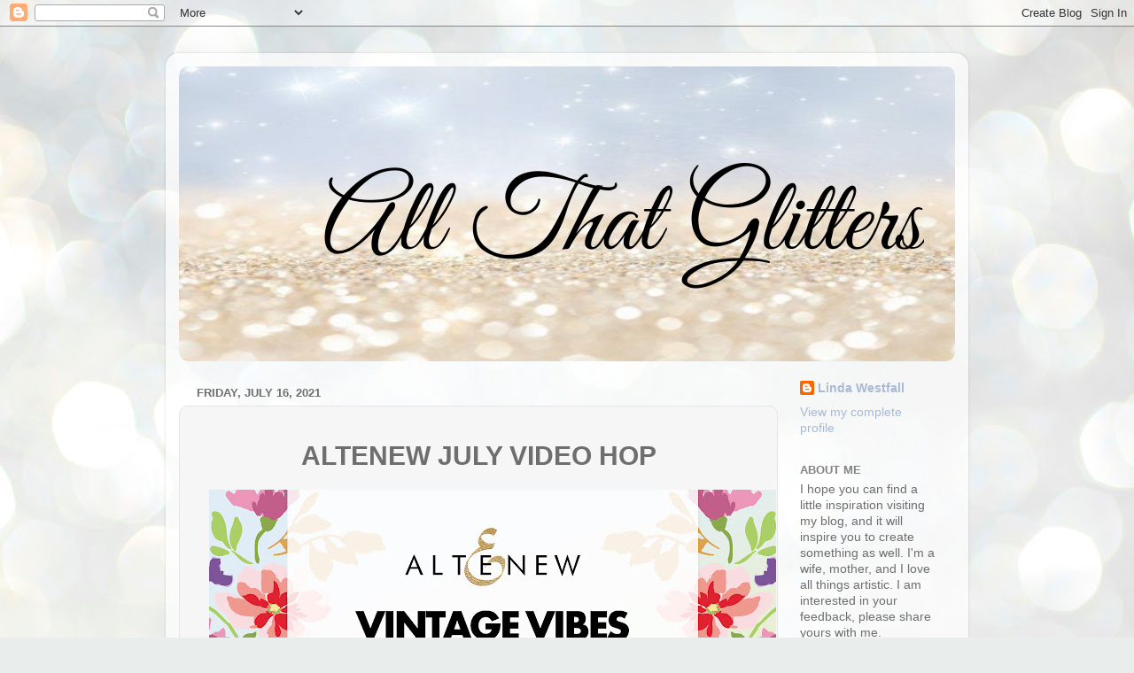

--- FILE ---
content_type: text/html; charset=UTF-8
request_url: https://lindylu222.blogspot.com/2021/07/
body_size: 35697
content:
<!DOCTYPE html>
<html class='v2' dir='ltr' lang='en' xmlns='http://www.w3.org/1999/xhtml' xmlns:b='http://www.google.com/2005/gml/b' xmlns:data='http://www.google.com/2005/gml/data' xmlns:expr='http://www.google.com/2005/gml/expr'>
<head>
<link href='https://www.blogger.com/static/v1/widgets/335934321-css_bundle_v2.css' rel='stylesheet' type='text/css'/>
<meta content='width=1100' name='viewport'/>
<meta content='text/html; charset=UTF-8' http-equiv='Content-Type'/>
<meta content='blogger' name='generator'/>
<link href='https://lindylu222.blogspot.com/favicon.ico' rel='icon' type='image/x-icon'/>
<link href='https://lindylu222.blogspot.com/2021/07/' rel='canonical'/>
<link rel="alternate" type="application/atom+xml" title="All That Glitters - Atom" href="https://lindylu222.blogspot.com/feeds/posts/default" />
<link rel="alternate" type="application/rss+xml" title="All That Glitters - RSS" href="https://lindylu222.blogspot.com/feeds/posts/default?alt=rss" />
<link rel="service.post" type="application/atom+xml" title="All That Glitters - Atom" href="https://www.blogger.com/feeds/2163277199520027886/posts/default" />
<!--Can't find substitution for tag [blog.ieCssRetrofitLinks]-->
<meta content='https://lindylu222.blogspot.com/2021/07/' property='og:url'/>
<meta content='All That Glitters' property='og:title'/>
<meta content='' property='og:description'/>
<title>All That Glitters: July 2021</title>
<style id='page-skin-1' type='text/css'><!--
/*-----------------------------------------------
Blogger Template Style
Name:     Picture Window
Designer: Blogger
URL:      www.blogger.com
----------------------------------------------- */
/* Content
----------------------------------------------- */
body {
font: normal normal 15px Arial, Tahoma, Helvetica, FreeSans, sans-serif;
color: #6e6e6e;
background: #e9edec url(//themes.googleusercontent.com/image?id=1SBilrALlXIPLRAelrnhYjgFyYa09ZeL8cdktIYuaRwQ3kEvcEX-Xz1NjKkrLjtsPxmc7) repeat fixed top center /* Credit: merrymoonmary (http://www.istockphoto.com/file_closeup.php?id=10871280&platform=blogger) */;
}
html body .region-inner {
min-width: 0;
max-width: 100%;
width: auto;
}
.content-outer {
font-size: 90%;
}
a:link {
text-decoration:none;
color: #a9b9d4;
}
a:visited {
text-decoration:none;
color: #a9b9d4;
}
a:hover {
text-decoration:underline;
color: #a9b9d4;
}
.content-outer {
background: transparent url(https://resources.blogblog.com/blogblog/data/1kt/transparent/white80.png) repeat scroll top left;
-moz-border-radius: 15px;
-webkit-border-radius: 15px;
-goog-ms-border-radius: 15px;
border-radius: 15px;
-moz-box-shadow: 0 0 3px rgba(0, 0, 0, .15);
-webkit-box-shadow: 0 0 3px rgba(0, 0, 0, .15);
-goog-ms-box-shadow: 0 0 3px rgba(0, 0, 0, .15);
box-shadow: 0 0 3px rgba(0, 0, 0, .15);
margin: 30px auto;
}
.content-inner {
padding: 15px;
}
/* Header
----------------------------------------------- */
.header-outer {
background: #ffffff url(https://resources.blogblog.com/blogblog/data/1kt/transparent/header_gradient_shade.png) repeat-x scroll top left;
_background-image: none;
color: #ffffff;
-moz-border-radius: 10px;
-webkit-border-radius: 10px;
-goog-ms-border-radius: 10px;
border-radius: 10px;
}
.Header img, .Header #header-inner {
-moz-border-radius: 10px;
-webkit-border-radius: 10px;
-goog-ms-border-radius: 10px;
border-radius: 10px;
}
.header-inner .Header .titlewrapper,
.header-inner .Header .descriptionwrapper {
padding-left: 30px;
padding-right: 30px;
}
.Header h1 {
font: normal normal 36px Arial, Tahoma, Helvetica, FreeSans, sans-serif;
text-shadow: 1px 1px 3px rgba(0, 0, 0, 0.3);
}
.Header h1 a {
color: #ffffff;
}
.Header .description {
font-size: 130%;
}
/* Tabs
----------------------------------------------- */
.tabs-inner {
margin: .5em 0 0;
padding: 0;
}
.tabs-inner .section {
margin: 0;
}
.tabs-inner .widget ul {
padding: 0;
background: #a9b9d4 url(https://resources.blogblog.com/blogblog/data/1kt/transparent/tabs_gradient_shade.png) repeat scroll bottom;
-moz-border-radius: 10px;
-webkit-border-radius: 10px;
-goog-ms-border-radius: 10px;
border-radius: 10px;
}
.tabs-inner .widget li {
border: none;
}
.tabs-inner .widget li a {
display: inline-block;
padding: .5em 1em;
margin-right: 0;
color: #93abd4;
font: normal normal 15px Arial, Tahoma, Helvetica, FreeSans, sans-serif;
-moz-border-radius: 0 0 0 0;
-webkit-border-top-left-radius: 0;
-webkit-border-top-right-radius: 0;
-goog-ms-border-radius: 0 0 0 0;
border-radius: 0 0 0 0;
background: transparent none no-repeat scroll top left;
border-right: 1px solid #a9b9d4;
}
.tabs-inner .widget li:first-child a {
padding-left: 1.25em;
-moz-border-radius-topleft: 10px;
-moz-border-radius-bottomleft: 10px;
-webkit-border-top-left-radius: 10px;
-webkit-border-bottom-left-radius: 10px;
-goog-ms-border-top-left-radius: 10px;
-goog-ms-border-bottom-left-radius: 10px;
border-top-left-radius: 10px;
border-bottom-left-radius: 10px;
}
.tabs-inner .widget li.selected a,
.tabs-inner .widget li a:hover {
position: relative;
z-index: 1;
background: #a9b9d4 url(https://resources.blogblog.com/blogblog/data/1kt/transparent/tabs_gradient_shade.png) repeat scroll bottom;
color: #93abd4;
-moz-box-shadow: 0 0 0 rgba(0, 0, 0, .15);
-webkit-box-shadow: 0 0 0 rgba(0, 0, 0, .15);
-goog-ms-box-shadow: 0 0 0 rgba(0, 0, 0, .15);
box-shadow: 0 0 0 rgba(0, 0, 0, .15);
}
/* Headings
----------------------------------------------- */
h2 {
font: bold normal 13px Arial, Tahoma, Helvetica, FreeSans, sans-serif;
text-transform: uppercase;
color: #838383;
margin: .5em 0;
}
/* Main
----------------------------------------------- */
.main-outer {
background: transparent none repeat scroll top center;
-moz-border-radius: 0 0 0 0;
-webkit-border-top-left-radius: 0;
-webkit-border-top-right-radius: 0;
-webkit-border-bottom-left-radius: 0;
-webkit-border-bottom-right-radius: 0;
-goog-ms-border-radius: 0 0 0 0;
border-radius: 0 0 0 0;
-moz-box-shadow: 0 0 0 rgba(0, 0, 0, .15);
-webkit-box-shadow: 0 0 0 rgba(0, 0, 0, .15);
-goog-ms-box-shadow: 0 0 0 rgba(0, 0, 0, .15);
box-shadow: 0 0 0 rgba(0, 0, 0, .15);
}
.main-inner {
padding: 15px 5px 20px;
}
.main-inner .column-center-inner {
padding: 0 0;
}
.main-inner .column-left-inner {
padding-left: 0;
}
.main-inner .column-right-inner {
padding-right: 0;
}
/* Posts
----------------------------------------------- */
h3.post-title {
margin: 0;
font: normal normal 18px Arial, Tahoma, Helvetica, FreeSans, sans-serif;
}
.comments h4 {
margin: 1em 0 0;
font: normal normal 18px Arial, Tahoma, Helvetica, FreeSans, sans-serif;
}
.date-header span {
color: #6e6e6e;
}
.post-outer {
background-color: #f6f6f6;
border: solid 1px #e5e5e5;
-moz-border-radius: 10px;
-webkit-border-radius: 10px;
border-radius: 10px;
-goog-ms-border-radius: 10px;
padding: 15px 20px;
margin: 0 -20px 20px;
}
.post-body {
line-height: 1.4;
font-size: 110%;
position: relative;
}
.post-header {
margin: 0 0 1.5em;
color: #a8a8a8;
line-height: 1.6;
}
.post-footer {
margin: .5em 0 0;
color: #a8a8a8;
line-height: 1.6;
}
#blog-pager {
font-size: 140%
}
#comments .comment-author {
padding-top: 1.5em;
border-top: dashed 1px #ccc;
border-top: dashed 1px rgba(128, 128, 128, .5);
background-position: 0 1.5em;
}
#comments .comment-author:first-child {
padding-top: 0;
border-top: none;
}
.avatar-image-container {
margin: .2em 0 0;
}
/* Comments
----------------------------------------------- */
.comments .comments-content .icon.blog-author {
background-repeat: no-repeat;
background-image: url([data-uri]);
}
.comments .comments-content .loadmore a {
border-top: 1px solid #a9b9d4;
border-bottom: 1px solid #a9b9d4;
}
.comments .continue {
border-top: 2px solid #a9b9d4;
}
/* Widgets
----------------------------------------------- */
.widget ul, .widget #ArchiveList ul.flat {
padding: 0;
list-style: none;
}
.widget ul li, .widget #ArchiveList ul.flat li {
border-top: dashed 1px #ccc;
border-top: dashed 1px rgba(128, 128, 128, .5);
}
.widget ul li:first-child, .widget #ArchiveList ul.flat li:first-child {
border-top: none;
}
.widget .post-body ul {
list-style: disc;
}
.widget .post-body ul li {
border: none;
}
/* Footer
----------------------------------------------- */
.footer-outer {
color:#f5f5f5;
background: transparent url(https://resources.blogblog.com/blogblog/data/1kt/transparent/black50.png) repeat scroll top left;
-moz-border-radius: 10px 10px 10px 10px;
-webkit-border-top-left-radius: 10px;
-webkit-border-top-right-radius: 10px;
-webkit-border-bottom-left-radius: 10px;
-webkit-border-bottom-right-radius: 10px;
-goog-ms-border-radius: 10px 10px 10px 10px;
border-radius: 10px 10px 10px 10px;
-moz-box-shadow: 0 0 0 rgba(0, 0, 0, .15);
-webkit-box-shadow: 0 0 0 rgba(0, 0, 0, .15);
-goog-ms-box-shadow: 0 0 0 rgba(0, 0, 0, .15);
box-shadow: 0 0 0 rgba(0, 0, 0, .15);
}
.footer-inner {
padding: 10px 5px 20px;
}
.footer-outer a {
color: #ebf2ff;
}
.footer-outer a:visited {
color: #a9b9d4;
}
.footer-outer a:hover {
color: #ffffff;
}
.footer-outer .widget h2 {
color: #c6c6c6;
}
/* Mobile
----------------------------------------------- */
html body.mobile {
height: auto;
}
html body.mobile {
min-height: 480px;
background-size: 100% auto;
}
.mobile .body-fauxcolumn-outer {
background: transparent none repeat scroll top left;
}
html .mobile .mobile-date-outer, html .mobile .blog-pager {
border-bottom: none;
background: transparent none repeat scroll top center;
margin-bottom: 10px;
}
.mobile .date-outer {
background: transparent none repeat scroll top center;
}
.mobile .header-outer, .mobile .main-outer,
.mobile .post-outer, .mobile .footer-outer {
-moz-border-radius: 0;
-webkit-border-radius: 0;
-goog-ms-border-radius: 0;
border-radius: 0;
}
.mobile .content-outer,
.mobile .main-outer,
.mobile .post-outer {
background: inherit;
border: none;
}
.mobile .content-outer {
font-size: 100%;
}
.mobile-link-button {
background-color: #a9b9d4;
}
.mobile-link-button a:link, .mobile-link-button a:visited {
color: #f6f6f6;
}
.mobile-index-contents {
color: #6e6e6e;
}
.mobile .tabs-inner .PageList .widget-content {
background: #a9b9d4 url(https://resources.blogblog.com/blogblog/data/1kt/transparent/tabs_gradient_shade.png) repeat scroll bottom;
color: #93abd4;
}
.mobile .tabs-inner .PageList .widget-content .pagelist-arrow {
border-left: 1px solid #a9b9d4;
}

--></style>
<style id='template-skin-1' type='text/css'><!--
body {
min-width: 906px;
}
.content-outer, .content-fauxcolumn-outer, .region-inner {
min-width: 906px;
max-width: 906px;
_width: 906px;
}
.main-inner .columns {
padding-left: 0px;
padding-right: 200px;
}
.main-inner .fauxcolumn-center-outer {
left: 0px;
right: 200px;
/* IE6 does not respect left and right together */
_width: expression(this.parentNode.offsetWidth -
parseInt("0px") -
parseInt("200px") + 'px');
}
.main-inner .fauxcolumn-left-outer {
width: 0px;
}
.main-inner .fauxcolumn-right-outer {
width: 200px;
}
.main-inner .column-left-outer {
width: 0px;
right: 100%;
margin-left: -0px;
}
.main-inner .column-right-outer {
width: 200px;
margin-right: -200px;
}
#layout {
min-width: 0;
}
#layout .content-outer {
min-width: 0;
width: 800px;
}
#layout .region-inner {
min-width: 0;
width: auto;
}
body#layout div.add_widget {
padding: 8px;
}
body#layout div.add_widget a {
margin-left: 32px;
}
--></style>
<style>
    body {background-image:url(\/\/themes.googleusercontent.com\/image?id=1SBilrALlXIPLRAelrnhYjgFyYa09ZeL8cdktIYuaRwQ3kEvcEX-Xz1NjKkrLjtsPxmc7);}
    
@media (max-width: 200px) { body {background-image:url(\/\/themes.googleusercontent.com\/image?id=1SBilrALlXIPLRAelrnhYjgFyYa09ZeL8cdktIYuaRwQ3kEvcEX-Xz1NjKkrLjtsPxmc7&options=w200);}}
@media (max-width: 400px) and (min-width: 201px) { body {background-image:url(\/\/themes.googleusercontent.com\/image?id=1SBilrALlXIPLRAelrnhYjgFyYa09ZeL8cdktIYuaRwQ3kEvcEX-Xz1NjKkrLjtsPxmc7&options=w400);}}
@media (max-width: 800px) and (min-width: 401px) { body {background-image:url(\/\/themes.googleusercontent.com\/image?id=1SBilrALlXIPLRAelrnhYjgFyYa09ZeL8cdktIYuaRwQ3kEvcEX-Xz1NjKkrLjtsPxmc7&options=w800);}}
@media (max-width: 1200px) and (min-width: 801px) { body {background-image:url(\/\/themes.googleusercontent.com\/image?id=1SBilrALlXIPLRAelrnhYjgFyYa09ZeL8cdktIYuaRwQ3kEvcEX-Xz1NjKkrLjtsPxmc7&options=w1200);}}
/* Last tag covers anything over one higher than the previous max-size cap. */
@media (min-width: 1201px) { body {background-image:url(\/\/themes.googleusercontent.com\/image?id=1SBilrALlXIPLRAelrnhYjgFyYa09ZeL8cdktIYuaRwQ3kEvcEX-Xz1NjKkrLjtsPxmc7&options=w1600);}}
  </style>
<link href='https://www.blogger.com/dyn-css/authorization.css?targetBlogID=2163277199520027886&amp;zx=6b714cba-3a7f-4fd3-8214-244e3116d51f' media='none' onload='if(media!=&#39;all&#39;)media=&#39;all&#39;' rel='stylesheet'/><noscript><link href='https://www.blogger.com/dyn-css/authorization.css?targetBlogID=2163277199520027886&amp;zx=6b714cba-3a7f-4fd3-8214-244e3116d51f' rel='stylesheet'/></noscript>
<meta name='google-adsense-platform-account' content='ca-host-pub-1556223355139109'/>
<meta name='google-adsense-platform-domain' content='blogspot.com'/>

</head>
<body class='loading variant-shade'>
<div class='navbar section' id='navbar' name='Navbar'><div class='widget Navbar' data-version='1' id='Navbar1'><script type="text/javascript">
    function setAttributeOnload(object, attribute, val) {
      if(window.addEventListener) {
        window.addEventListener('load',
          function(){ object[attribute] = val; }, false);
      } else {
        window.attachEvent('onload', function(){ object[attribute] = val; });
      }
    }
  </script>
<div id="navbar-iframe-container"></div>
<script type="text/javascript" src="https://apis.google.com/js/platform.js"></script>
<script type="text/javascript">
      gapi.load("gapi.iframes:gapi.iframes.style.bubble", function() {
        if (gapi.iframes && gapi.iframes.getContext) {
          gapi.iframes.getContext().openChild({
              url: 'https://www.blogger.com/navbar/2163277199520027886?origin\x3dhttps://lindylu222.blogspot.com',
              where: document.getElementById("navbar-iframe-container"),
              id: "navbar-iframe"
          });
        }
      });
    </script><script type="text/javascript">
(function() {
var script = document.createElement('script');
script.type = 'text/javascript';
script.src = '//pagead2.googlesyndication.com/pagead/js/google_top_exp.js';
var head = document.getElementsByTagName('head')[0];
if (head) {
head.appendChild(script);
}})();
</script>
</div></div>
<div class='body-fauxcolumns'>
<div class='fauxcolumn-outer body-fauxcolumn-outer'>
<div class='cap-top'>
<div class='cap-left'></div>
<div class='cap-right'></div>
</div>
<div class='fauxborder-left'>
<div class='fauxborder-right'></div>
<div class='fauxcolumn-inner'>
</div>
</div>
<div class='cap-bottom'>
<div class='cap-left'></div>
<div class='cap-right'></div>
</div>
</div>
</div>
<div class='content'>
<div class='content-fauxcolumns'>
<div class='fauxcolumn-outer content-fauxcolumn-outer'>
<div class='cap-top'>
<div class='cap-left'></div>
<div class='cap-right'></div>
</div>
<div class='fauxborder-left'>
<div class='fauxborder-right'></div>
<div class='fauxcolumn-inner'>
</div>
</div>
<div class='cap-bottom'>
<div class='cap-left'></div>
<div class='cap-right'></div>
</div>
</div>
</div>
<div class='content-outer'>
<div class='content-cap-top cap-top'>
<div class='cap-left'></div>
<div class='cap-right'></div>
</div>
<div class='fauxborder-left content-fauxborder-left'>
<div class='fauxborder-right content-fauxborder-right'></div>
<div class='content-inner'>
<header>
<div class='header-outer'>
<div class='header-cap-top cap-top'>
<div class='cap-left'></div>
<div class='cap-right'></div>
</div>
<div class='fauxborder-left header-fauxborder-left'>
<div class='fauxborder-right header-fauxborder-right'></div>
<div class='region-inner header-inner'>
<div class='header section' id='header' name='Header'><div class='widget Header' data-version='1' id='Header1'>
<div id='header-inner'>
<a href='https://lindylu222.blogspot.com/' style='display: block'>
<img alt='All That Glitters' height='333px; ' id='Header1_headerimg' src='https://blogger.googleusercontent.com/img/b/R29vZ2xl/AVvXsEgc266sfqYPad9om8hjf7sVKE52qfUCUQ1B0haTx8UWwnEaL6EDseb9M2I1CifQhG9bWKvtveorPpOizXZ-d8gKHBuXDTPhwWaTdi-l3YNqyjo-hlCQmXLZ6kfhkE67v4NmiB3TqnkBRhs/s1600/logo.png' style='display: block' width='1172px; '/>
</a>
</div>
</div></div>
</div>
</div>
<div class='header-cap-bottom cap-bottom'>
<div class='cap-left'></div>
<div class='cap-right'></div>
</div>
</div>
</header>
<div class='tabs-outer'>
<div class='tabs-cap-top cap-top'>
<div class='cap-left'></div>
<div class='cap-right'></div>
</div>
<div class='fauxborder-left tabs-fauxborder-left'>
<div class='fauxborder-right tabs-fauxborder-right'></div>
<div class='region-inner tabs-inner'>
<div class='tabs no-items section' id='crosscol' name='Cross-Column'></div>
<div class='tabs no-items section' id='crosscol-overflow' name='Cross-Column 2'></div>
</div>
</div>
<div class='tabs-cap-bottom cap-bottom'>
<div class='cap-left'></div>
<div class='cap-right'></div>
</div>
</div>
<div class='main-outer'>
<div class='main-cap-top cap-top'>
<div class='cap-left'></div>
<div class='cap-right'></div>
</div>
<div class='fauxborder-left main-fauxborder-left'>
<div class='fauxborder-right main-fauxborder-right'></div>
<div class='region-inner main-inner'>
<div class='columns fauxcolumns'>
<div class='fauxcolumn-outer fauxcolumn-center-outer'>
<div class='cap-top'>
<div class='cap-left'></div>
<div class='cap-right'></div>
</div>
<div class='fauxborder-left'>
<div class='fauxborder-right'></div>
<div class='fauxcolumn-inner'>
</div>
</div>
<div class='cap-bottom'>
<div class='cap-left'></div>
<div class='cap-right'></div>
</div>
</div>
<div class='fauxcolumn-outer fauxcolumn-left-outer'>
<div class='cap-top'>
<div class='cap-left'></div>
<div class='cap-right'></div>
</div>
<div class='fauxborder-left'>
<div class='fauxborder-right'></div>
<div class='fauxcolumn-inner'>
</div>
</div>
<div class='cap-bottom'>
<div class='cap-left'></div>
<div class='cap-right'></div>
</div>
</div>
<div class='fauxcolumn-outer fauxcolumn-right-outer'>
<div class='cap-top'>
<div class='cap-left'></div>
<div class='cap-right'></div>
</div>
<div class='fauxborder-left'>
<div class='fauxborder-right'></div>
<div class='fauxcolumn-inner'>
</div>
</div>
<div class='cap-bottom'>
<div class='cap-left'></div>
<div class='cap-right'></div>
</div>
</div>
<!-- corrects IE6 width calculation -->
<div class='columns-inner'>
<div class='column-center-outer'>
<div class='column-center-inner'>
<div class='main section' id='main' name='Main'><div class='widget Blog' data-version='1' id='Blog1'>
<div class='blog-posts hfeed'>

          <div class="date-outer">
        
<h2 class='date-header'><span>Friday, July 16, 2021</span></h2>

          <div class="date-posts">
        
<div class='post-outer'>
<div class='post hentry uncustomized-post-template' itemprop='blogPost' itemscope='itemscope' itemtype='http://schema.org/BlogPosting'>
<meta content='https://blogger.googleusercontent.com/img/b/R29vZ2xl/AVvXsEhKBY6C5e2iRtXpayHp_3yADNDRQuUN2iQ5erRkBbKjD-xNAWomlp51MurVPbKcTSrfBJHPO6uer4EOuZrfaQfaWJ4Jy75fBHcW8aulUXhSZZDLGBgrykqyXZLdS5cfjRSbBGf2zMOVcp0/w640-h360/_Video+Hop+1280x720.jpg' itemprop='image_url'/>
<meta content='2163277199520027886' itemprop='blogId'/>
<meta content='5476037032322627150' itemprop='postId'/>
<a name='5476037032322627150'></a>
<div class='post-header'>
<div class='post-header-line-1'></div>
</div>
<div class='post-body entry-content' id='post-body-5476037032322627150' itemprop='description articleBody'>
<h1 style="text-align: center;"><span style="font-family: helvetica;">ALTENEW JULY VIDEO HOP</span></h1><div style="text-align: center;"><span style="font-family: helvetica;"><span style="font-size: small; font-weight: bold;"><div class="separator" style="clear: both; text-align: center;"><br /></div><div class="separator" style="clear: both; text-align: center;"><a href="https://blogger.googleusercontent.com/img/b/R29vZ2xl/AVvXsEhKBY6C5e2iRtXpayHp_3yADNDRQuUN2iQ5erRkBbKjD-xNAWomlp51MurVPbKcTSrfBJHPO6uer4EOuZrfaQfaWJ4Jy75fBHcW8aulUXhSZZDLGBgrykqyXZLdS5cfjRSbBGf2zMOVcp0/s1280/_Video+Hop+1280x720.jpg" style="margin-left: 1em; margin-right: 1em;"><img border="0" data-original-height="720" data-original-width="1280" height="360" src="https://blogger.googleusercontent.com/img/b/R29vZ2xl/AVvXsEhKBY6C5e2iRtXpayHp_3yADNDRQuUN2iQ5erRkBbKjD-xNAWomlp51MurVPbKcTSrfBJHPO6uer4EOuZrfaQfaWJ4Jy75fBHcW8aulUXhSZZDLGBgrykqyXZLdS5cfjRSbBGf2zMOVcp0/w640-h360/_Video+Hop+1280x720.jpg" width="640" /></a></div></span></span></div><div style="text-align: center;"><span style="font-family: helvetica;"><span style="font-size: small; font-weight: bold;"><span style="font-weight: normal;"><br /></span></span></span></div><div style="text-align: center;"><span style="font-family: helvetica;"><span style="font-size: small; font-weight: bold;"><span style="font-weight: normal;">Hi!&nbsp;<br /></span></span><span style="font-size: small; font-weight: bold;"><span style="font-weight: normal;">Hope you have had fun visiting the videos on the hop today. <a href="https://youtu.be/ryylvLgOg9g" target="_blank">Karen Baker</a> was the &nbsp;video before mine, and this one is the last. You've made it to the end.</span></span></span></div><div style="text-align: center;"><span style="font-family: helvetica;"><span style="font-size: small; font-weight: bold;"><span style="font-weight: normal;"><br /></span></span></span></div><div style="text-align: center;"><span style="font-family: helvetica;"><span style="font-size: small; font-weight: bold;"><div class="separator" style="clear: both; text-align: center;"><a href="https://blogger.googleusercontent.com/img/b/R29vZ2xl/AVvXsEh-3Rja6NCvzvFnOahTTTpy_pPzkHgwKDm4LRPy2J_km2ldvGGJY3x96t0P4y-sNtQzUoPMqABejnPmJayyjRYhXh1KBS6cgYQ5FP2rgcjPCoheQUlL00Hy5e-6fqoG75wFsVqdSDQahZk/s2048/Altenew-+Cool+Decades+Stamp+Set-+Cool+Doodles+3D+Embossing+Folder-+Just+A+Number+Die+Set-+01.jpg" style="margin-left: 1em; margin-right: 1em;"><img border="0" data-original-height="2048" data-original-width="1465" height="640" src="https://blogger.googleusercontent.com/img/b/R29vZ2xl/AVvXsEh-3Rja6NCvzvFnOahTTTpy_pPzkHgwKDm4LRPy2J_km2ldvGGJY3x96t0P4y-sNtQzUoPMqABejnPmJayyjRYhXh1KBS6cgYQ5FP2rgcjPCoheQUlL00Hy5e-6fqoG75wFsVqdSDQahZk/w458-h640/Altenew-+Cool+Decades+Stamp+Set-+Cool+Doodles+3D+Embossing+Folder-+Just+A+Number+Die+Set-+01.jpg" width="458" /></a></div></span></span></div><div style="text-align: center;"><h1><div><span style="font-family: helvetica;"><span style="font-size: small;"><span style="font-weight: normal;">I've used the <a href="https://shrsl.com/32ggk" target="_blank">Cool Decades Stamp Set</a> along with Crisp Dye inks in <a href="https://shrsl.com/31zjb" target="_blank">Firebrick</a>, <a href="https://shrsl.com/32ggm" target="_blank">Buttercream</a>, <a href="https://shrsl.com/32ggo" target="_blank">Sand Dunes</a>,<a href="https://shrsl.com/32ggp" target="_blank"> Frayed Leaf</a>, <a href="https://shrsl.com/31zkq" target="_blank">Sea Glass</a>,</span></span></span></div><div><span style="font-family: helvetica;"><span style="font-size: small;"><span style="font-weight: normal;">and <a href="https://shrsl.com/31zkq" target="_blank">Desert Night</a> to randomly stamp the images all over this 6" x 6" white card panel.</span></span></span></div><div><span style="font-family: helvetica;"><span style="font-size: small;"><span style="font-weight: normal;"><br /></span></span></span></div><div><span style="font-family: helvetica;"><span style="font-size: small;"><div class="separator" style="clear: both; text-align: center;"><a href="https://blogger.googleusercontent.com/img/b/R29vZ2xl/AVvXsEj5fczxnw6wx2hdFjUTJIqLWfUdiT1uGG8LSxNwTCaDS2FK6sk3_9BgbAfORaIMnyPjrDTRyZFJmxykHiZyIC5eatSR_3MLSZHxmNwa7bMuZVeBRt4DKt7XVK-imClKk9LSIUGSpsin54c/s2048/Altenew-+Cool+Decades+Stamp+Set-+Cool+Doodles+3D+Embossing+Folder-+Just+A+Number+Die+Set-+02.jpg" style="margin-left: 1em; margin-right: 1em;"><img border="0" data-original-height="2048" data-original-width="1614" height="640" src="https://blogger.googleusercontent.com/img/b/R29vZ2xl/AVvXsEj5fczxnw6wx2hdFjUTJIqLWfUdiT1uGG8LSxNwTCaDS2FK6sk3_9BgbAfORaIMnyPjrDTRyZFJmxykHiZyIC5eatSR_3MLSZHxmNwa7bMuZVeBRt4DKt7XVK-imClKk9LSIUGSpsin54c/w504-h640/Altenew-+Cool+Decades+Stamp+Set-+Cool+Doodles+3D+Embossing+Folder-+Just+A+Number+Die+Set-+02.jpg" width="504" /></a></div></span></span></div></h1><div><div><span style="font-family: helvetica;"><span style="font-size: small;"><span style="font-weight: normal;">I used the <a href="https://shrsl.com/31q2a" target="_blank">Cool Doodles 3D embossing folder</a> and ran it through my die cutting machine using the 3D embossing folder instructions.</span></span></span></div></div><div><span style="font-family: helvetica;"><span style="font-size: small;"><span style="font-weight: normal;"><br /></span></span></span></div><div><span style="font-family: helvetica;"><span style="font-size: small;"><div class="separator" style="clear: both; text-align: center;"><a href="https://blogger.googleusercontent.com/img/b/R29vZ2xl/AVvXsEjADozrC4Kr7i5X3HKwMFo_2qy9Ie-okMQUKRJFWSxPyAtDZjbiAQfZK8PElk60-w6J9rnsrVUGXLXa53e3jJm3nEzMwX1yVTpccAFKIoYmTve2oJxXAfmNm6JELFtVYitD7bET8iJmVIA/s1939/Altenew-+Cool+Decades+Stamp+Set-+Cool+Doodles+3D+Embossing+Folder-+Just+A+Number+Die+Set-+07.jpg" style="margin-left: 1em; margin-right: 1em;"><img border="0" data-original-height="1583" data-original-width="1939" height="522" src="https://blogger.googleusercontent.com/img/b/R29vZ2xl/AVvXsEjADozrC4Kr7i5X3HKwMFo_2qy9Ie-okMQUKRJFWSxPyAtDZjbiAQfZK8PElk60-w6J9rnsrVUGXLXa53e3jJm3nEzMwX1yVTpccAFKIoYmTve2oJxXAfmNm6JELFtVYitD7bET8iJmVIA/w640-h522/Altenew-+Cool+Decades+Stamp+Set-+Cool+Doodles+3D+Embossing+Folder-+Just+A+Number+Die+Set-+07.jpg" width="640" /></a></div><span style="font-weight: normal;"><br /></span></span></span></div><div><span style="font-family: helvetica;"><span style="font-size: small;"><span style="font-weight: normal;">I used the shape that look like a shoe&nbsp;to stamp the sentiment on. I first double stamped it in <a href="https://shrsl.com/32ggm" target="_blank">Buttercream</a> Crisp Dye Ink, then I lined up the stamp that says; "to the best thing that came out of the" and masked off the "happy birthday" part of it with some washi tape, i</span></span></span><span style="font-family: helvetica;">nked it up with <a href="https://shrsl.com/31zjp" target="_blank">Permanent Black ink</a>, removed the tape and stamped it.</span></div><div><span style="font-family: helvetica;"><br /></span></div><div><span style="font-family: helvetica;"><span style="font-size: small;"><div class="separator" style="clear: both; text-align: center;"><a href="https://blogger.googleusercontent.com/img/b/R29vZ2xl/AVvXsEiP3ZxiKnXHKpp7cAMLbsOPXEh6gRF4p1x8RJldA1CsYrzEHvNK_QirwKGrUK44PGym5l9mIibKJXVDFF94L1gOKqkRZngXS0DcofQ1FRyKe2UWzLcViANzOTN07xpS6SmXXvIpz6ozl5s/s1937/Altenew-+Cool+Decades+Stamp+Set-+Cool+Doodles+3D+Embossing+Folder-+Just+A+Number+Die+Set-+04.jpg" style="margin-left: 1em; margin-right: 1em;"><img border="0" data-original-height="1591" data-original-width="1937" height="526" src="https://blogger.googleusercontent.com/img/b/R29vZ2xl/AVvXsEiP3ZxiKnXHKpp7cAMLbsOPXEh6gRF4p1x8RJldA1CsYrzEHvNK_QirwKGrUK44PGym5l9mIibKJXVDFF94L1gOKqkRZngXS0DcofQ1FRyKe2UWzLcViANzOTN07xpS6SmXXvIpz6ozl5s/w640-h526/Altenew-+Cool+Decades+Stamp+Set-+Cool+Doodles+3D+Embossing+Folder-+Just+A+Number+Die+Set-+04.jpg" width="640" /></a></div></span></span></div><div><span style="font-family: helvetica;"><span style="font-size: small;"><span style="font-weight: normal;">I used the <a href="https://shrsl.com/31q1z" target="_blank">Just A Number Die Set</a> to cut out the "happy birthday" twice out of black card, and once out of gold mirror card. glued them all together with liquid glue. I adhered the panel to a rust&nbsp;colored card base, and then adhered the happy birthday with liquid glue, and the little shoe shape with foam adhesive.</span></span></span></div><div><span style="font-family: helvetica;"><span style="font-size: small;"><span style="font-weight: normal;"><br /></span></span></span></div><div><span style="font-family: helvetica;"><span style="font-size: small;"><div class="separator" style="clear: both; text-align: center;"><a href="https://blogger.googleusercontent.com/img/b/R29vZ2xl/AVvXsEhXBQ3fYbqJEROM8gujoRhDFrOR1FvzQbH0fzGTzUbdOKlhb77WvWhno1w-l8sDtDk6MnBiZGAUEhVwvUWByJdHrcCnXlfmeXB7r0PVUFt9HAope2jsc8eHAPM8rmVvmX-CsoyXUN8BIEs/s1944/Altenew-+Cool+Decades+Stamp+Set-+Cool+Doodles+3D+Embossing+Folder-+Just+A+Number+Die+Set-+05.jpg" style="margin-left: 1em; margin-right: 1em;"><img border="0" data-original-height="1620" data-original-width="1944" height="534" src="https://blogger.googleusercontent.com/img/b/R29vZ2xl/AVvXsEhXBQ3fYbqJEROM8gujoRhDFrOR1FvzQbH0fzGTzUbdOKlhb77WvWhno1w-l8sDtDk6MnBiZGAUEhVwvUWByJdHrcCnXlfmeXB7r0PVUFt9HAope2jsc8eHAPM8rmVvmX-CsoyXUN8BIEs/w640-h534/Altenew-+Cool+Decades+Stamp+Set-+Cool+Doodles+3D+Embossing+Folder-+Just+A+Number+Die+Set-+05.jpg" width="640" /></a></div></span></span></div><div><span style="font-family: helvetica;"><span style="font-size: small;"><span style="font-weight: normal;">I hope you have enjoyed the hop.</span></span></span></div><div><span style="font-family: helvetica;"><span style="font-size: small;"><span style="font-weight: normal;">Thanks for visiting.</span></span></span></div><div><span style="font-family: helvetica;"><span style="font-size: small;"><span style="font-weight: normal;">Make today amazing!</span></span></span></div><div><span style="font-family: helvetica;"><span style="font-size: small;"><span style="font-weight: normal;"><h1 style="font-family: -webkit-standard;"><a href="https://blogger.googleusercontent.com/img/b/R29vZ2xl/AVvXsEiRZKEO8rk05cYxNsaDBL03HfxnX5ozgeQQUBj-4aCrbPeI7XUQtcSGubJeAqG5WuK6BqXw7j7Jv06LnTlv9SfMUUPOz6lnj7uJ0_AP8-kM3b8VBgQCHJdiHisi_prXLCQKvNMb6Qh__ao/s310/name.png" style="font-family: helvetica; font-weight: normal; margin-left: 1em; margin-right: 1em;"><img border="0" data-original-height="165" data-original-width="310" height="78" src="https://blogger.googleusercontent.com/img/b/R29vZ2xl/AVvXsEiRZKEO8rk05cYxNsaDBL03HfxnX5ozgeQQUBj-4aCrbPeI7XUQtcSGubJeAqG5WuK6BqXw7j7Jv06LnTlv9SfMUUPOz6lnj7uJ0_AP8-kM3b8VBgQCHJdiHisi_prXLCQKvNMb6Qh__ao/w148-h78/name.png" width="148" /></a></h1><div><span style="font-family: helvetica;"><span style="font-size: small;"><div class="separator" style="clear: both; text-align: center;"><iframe allowfullscreen="" class="BLOG_video_class" height="266" src="https://www.youtube.com/embed/sigIVAYcfc4" width="320" youtube-src-id="sigIVAYcfc4"></iframe></div><br /><div class="separator" style="clear: both; text-align: center;"><br /></div><span style="font-size: large; white-space: pre-wrap;">Giveaway Prizes</span></span></span></div><div><span style="font-family: helvetica;"><span style="font-size: small;"><span style="font-weight: normal;"><h1><span style="font-family: helvetica;"><span style="font-family: helvetica;"><div class="separator" style="clear: both;"><span style="font-size: small;"><div class="separator" style="clear: both;"><p dir="ltr" style="font-family: -webkit-standard; font-weight: normal; line-height: 1.38; margin-bottom: 0pt; margin-top: 0pt;"><span style="font-variant-east-asian: normal; font-variant-numeric: normal; vertical-align: baseline; white-space: pre-wrap;">$200 in total prizes!</span><a href="https://altenew.com/"><span style="color: black; font-variant-east-asian: normal; font-variant-numeric: normal; vertical-align: baseline; white-space: pre-wrap;"> </span><span style="font-variant-east-asian: normal; font-variant-numeric: normal; vertical-align: baseline; white-space: pre-wrap;">Altenew</span></a><span style="font-variant-east-asian: normal; font-variant-numeric: normal; vertical-align: baseline; white-space: pre-wrap;"> is giving away a $25 gift certificate to 8 lucky winners. Please leave a comment on the </span><a href="https://youtu.be/2vACWDBIJq8"><span style="font-variant-east-asian: normal; font-variant-numeric: normal; vertical-align: baseline; white-space: pre-wrap;">Altenew video</span></a><span style="font-variant-east-asian: normal; font-variant-numeric: normal; vertical-align: baseline; white-space: pre-wrap;"> and/or each designer&#8217;s YouTube video on the hop list by 07/22/2021 for a chance to win.</span><a href="https://altenew.com/"><span style="color: black; font-variant-east-asian: normal; font-variant-numeric: normal; vertical-align: baseline; white-space: pre-wrap;"> </span><span style="font-variant-east-asian: normal; font-variant-numeric: normal; vertical-align: baseline; white-space: pre-wrap;">Altenew</span></a><span style="font-variant-east-asian: normal; font-variant-numeric: normal; vertical-align: baseline; white-space: pre-wrap;"> will draw random 8 winners and announce them on the</span><a href="https://altenewblog.com/winners/"><span style="font-variant-east-asian: normal; font-variant-numeric: normal; vertical-align: baseline; white-space: pre-wrap;"> Altenew Winners Page</span></a><span style="font-variant-east-asian: normal; font-variant-numeric: normal; vertical-align: baseline; white-space: pre-wrap;"> on 07/24/2021.</span></p><p dir="ltr" style="font-weight: normal; line-height: 1.38; margin-bottom: 0pt; margin-top: 0pt;"><br /></p><div style="font-weight: normal; text-align: start;"><p style="text-align: center;"><a href="https://youtu.be/yNC4P2xeKWs" rel="noopener" target="_blank">Altenew</a><br /></p></div><div style="font-weight: normal; text-align: start;"><p dir="ltr" style="text-align: center;"><a href="https://youtu.be/va-29GjFd7A" rel="noopener" target="_blank">Bridget Casey</a></p><p dir="ltr" style="text-align: center;"><a href="https://youtu.be/_L5zrJ8GPRI" rel="noopener" target="_blank">Sandhya Iyer</a></p><p dir="ltr" style="text-align: center;"><a href="https://youtu.be/6y96-EJr2Mc" rel="noopener" target="_blank">LauraJane</a></p><p dir="ltr" style="text-align: center;"><a href="https://youtu.be/49mgJsmTRzA" rel="noopener" target="_blank">Amanda Baldwin</a></p><p dir="ltr" style="text-align: center;"><a href="https://youtu.be/ryylvLgOg9g" rel="noopener" target="_blank">Karen Baker</a></p><p dir="ltr" style="text-align: center;"><a href="https://youtu.be/sigIVAYcfc4" rel="noopener" target="_blank">Linda Westfall</a>&nbsp;(you are here😄)</p><p></p><br class="Apple-interchange-newline" /></div><p style="font-family: -webkit-standard;"></p></div></span></div></span></span></h1><span style="font-family: helvetica;"></span></span></span></span></div></span></span></span></div></div>
<div style='clear: both;'></div>
</div>
<div class='post-footer'>
<div class='post-footer-line post-footer-line-1'>
<span class='post-author vcard'>
Posted by
<span class='fn' itemprop='author' itemscope='itemscope' itemtype='http://schema.org/Person'>
<meta content='https://www.blogger.com/profile/12003788907717959554' itemprop='url'/>
<a class='g-profile' href='https://www.blogger.com/profile/12003788907717959554' rel='author' title='author profile'>
<span itemprop='name'>Linda Westfall</span>
</a>
</span>
</span>
<span class='post-timestamp'>
at
<meta content='https://lindylu222.blogspot.com/2021/07/blog-post_16.html' itemprop='url'/>
<a class='timestamp-link' href='https://lindylu222.blogspot.com/2021/07/blog-post_16.html' rel='bookmark' title='permanent link'><abbr class='published' itemprop='datePublished' title='2021-07-16T07:00:00-06:00'>7:00&#8239;AM</abbr></a>
</span>
<span class='post-comment-link'>
<a class='comment-link' href='https://lindylu222.blogspot.com/2021/07/blog-post_16.html#comment-form' onclick=''>
No comments:
  </a>
</span>
<span class='post-icons'>
<span class='item-control blog-admin pid-455658390'>
<a href='https://www.blogger.com/post-edit.g?blogID=2163277199520027886&postID=5476037032322627150&from=pencil' title='Edit Post'>
<img alt='' class='icon-action' height='18' src='https://resources.blogblog.com/img/icon18_edit_allbkg.gif' width='18'/>
</a>
</span>
</span>
<div class='post-share-buttons goog-inline-block'>
<a class='goog-inline-block share-button sb-email' href='https://www.blogger.com/share-post.g?blogID=2163277199520027886&postID=5476037032322627150&target=email' target='_blank' title='Email This'><span class='share-button-link-text'>Email This</span></a><a class='goog-inline-block share-button sb-blog' href='https://www.blogger.com/share-post.g?blogID=2163277199520027886&postID=5476037032322627150&target=blog' onclick='window.open(this.href, "_blank", "height=270,width=475"); return false;' target='_blank' title='BlogThis!'><span class='share-button-link-text'>BlogThis!</span></a><a class='goog-inline-block share-button sb-twitter' href='https://www.blogger.com/share-post.g?blogID=2163277199520027886&postID=5476037032322627150&target=twitter' target='_blank' title='Share to X'><span class='share-button-link-text'>Share to X</span></a><a class='goog-inline-block share-button sb-facebook' href='https://www.blogger.com/share-post.g?blogID=2163277199520027886&postID=5476037032322627150&target=facebook' onclick='window.open(this.href, "_blank", "height=430,width=640"); return false;' target='_blank' title='Share to Facebook'><span class='share-button-link-text'>Share to Facebook</span></a><a class='goog-inline-block share-button sb-pinterest' href='https://www.blogger.com/share-post.g?blogID=2163277199520027886&postID=5476037032322627150&target=pinterest' target='_blank' title='Share to Pinterest'><span class='share-button-link-text'>Share to Pinterest</span></a>
</div>
</div>
<div class='post-footer-line post-footer-line-2'>
<span class='post-labels'>
</span>
</div>
<div class='post-footer-line post-footer-line-3'>
<span class='post-location'>
</span>
</div>
</div>
</div>
</div>

          </div></div>
        

          <div class="date-outer">
        
<h2 class='date-header'><span>Thursday, July 15, 2021</span></h2>

          <div class="date-posts">
        
<div class='post-outer'>
<div class='post hentry uncustomized-post-template' itemprop='blogPost' itemscope='itemscope' itemtype='http://schema.org/BlogPosting'>
<meta content='https://blogger.googleusercontent.com/img/b/R29vZ2xl/AVvXsEizqGCx-ab8IPRN9-PXrw43hT7_IfaSCsZIZeqaHB_c_Z9_dblWEQuhgx3r5-TfqVYAXh4JhboscsgpDbHrb7W922z3OcJe6kg1qbTMjcWy5KQn5jtemFVxe8CNdcEgtfb5zAXP2pZGKG0/w640-h360/_Blog+Hop+1280x720.jpg' itemprop='image_url'/>
<meta content='2163277199520027886' itemprop='blogId'/>
<meta content='5762889381201064899' itemprop='postId'/>
<a name='5762889381201064899'></a>
<div class='post-header'>
<div class='post-header-line-1'></div>
</div>
<div class='post-body entry-content' id='post-body-5762889381201064899' itemprop='description articleBody'>
<p></p><h1 style="text-align: center;"><span style="font-family: helvetica;">ALTENEW JULY MINI DELIGHT: TINY FOLIAGE INSTAGRAM HOP</span></h1><div class="separator" style="clear: both; text-align: center;"><a href="https://blogger.googleusercontent.com/img/b/R29vZ2xl/AVvXsEizqGCx-ab8IPRN9-PXrw43hT7_IfaSCsZIZeqaHB_c_Z9_dblWEQuhgx3r5-TfqVYAXh4JhboscsgpDbHrb7W922z3OcJe6kg1qbTMjcWy5KQn5jtemFVxe8CNdcEgtfb5zAXP2pZGKG0/s1280/_Blog+Hop+1280x720.jpg" style="margin-left: 1em; margin-right: 1em;"><img border="0" data-original-height="720" data-original-width="1280" height="360" src="https://blogger.googleusercontent.com/img/b/R29vZ2xl/AVvXsEizqGCx-ab8IPRN9-PXrw43hT7_IfaSCsZIZeqaHB_c_Z9_dblWEQuhgx3r5-TfqVYAXh4JhboscsgpDbHrb7W922z3OcJe6kg1qbTMjcWy5KQn5jtemFVxe8CNdcEgtfb5zAXP2pZGKG0/w640-h360/_Blog+Hop+1280x720.jpg" width="640" /></a></div><br /><div class="separator" style="clear: both; text-align: center;"><span style="font-family: helvetica;">Hello. Hope you are having great day!</span></div><div class="separator" style="clear: both; text-align: center;"><span style="font-family: helvetica;"><br /></span></div><div class="separator" style="clear: both; text-align: center;"><span style="font-family: helvetica;">I have created a card with the <a href="https://shrsl.com/329h4" target="_blank">Tiny Foliage Stamp and Die set</a>.</span></div><div class="separator" style="clear: both; text-align: center;"><span style="font-family: helvetica;"><br /></span></div><div class="separator" style="clear: both; text-align: center;"><a href="https://blogger.googleusercontent.com/img/b/R29vZ2xl/AVvXsEgVhD3IQ_lHBtLnr0HTInF3xXdQiSQCWIws4L-9Zv4If88Qe-WIaUFxPzWK4BVng9_p6bW3AF0W_qWkuQUZYwZ09zg-mRgY1-TLriUoePYw5t8AZx5KTn03t2Qmin90FXdKKClj4kALZcs/s1954/Altenew-+Mini+Delight+Tiny+Foliage+Die+Set-+Mini+Christmas+stamp+Set-+01.jpg" style="margin-left: 1em; margin-right: 1em;"><span style="font-family: helvetica;"><img border="0" data-original-height="1622" data-original-width="1954" height="532" src="https://blogger.googleusercontent.com/img/b/R29vZ2xl/AVvXsEgVhD3IQ_lHBtLnr0HTInF3xXdQiSQCWIws4L-9Zv4If88Qe-WIaUFxPzWK4BVng9_p6bW3AF0W_qWkuQUZYwZ09zg-mRgY1-TLriUoePYw5t8AZx5KTn03t2Qmin90FXdKKClj4kALZcs/w640-h532/Altenew-+Mini+Delight+Tiny+Foliage+Die+Set-+Mini+Christmas+stamp+Set-+01.jpg" width="640" /></span></a></div><div class="separator" style="clear: both; text-align: center;"><span style="font-family: helvetica;"><br /></span></div><div class="separator" style="clear: both; text-align: center;"><span style="font-family: helvetica;">When I saw this set, the first thing that I saw was a reindeer, so that's what I have done. Christmas in July, right?</span></div><span style="font-family: helvetica;"><br /></span><div class="separator" style="clear: both; text-align: center;"><span style="font-family: helvetica; margin-left: 1em; margin-right: 1em;"><a href="https://blogger.googleusercontent.com/img/b/R29vZ2xl/AVvXsEjXi5t3VyTPpEUe5Bwjxyf7oD0t8WgiNU3oaV3307uxOY45IM7P4-A-dCBXSHdZIG3RwGwdBqLs0WnCrLrrrKRDjgpWLJ-Xrbl-WBvMb3enLJMNGH-rZNGpdBlUqVdLuUELoc-qo6Qg_A8/s2048/Altenew-+Mini+Delight+Tiny+Foliage+Die+Set-+Mini+Christmas+stamp+Set-+02.jpg" style="margin-left: 1em; margin-right: 1em;"><img border="0" data-original-height="2048" data-original-width="1419" height="640" src="https://blogger.googleusercontent.com/img/b/R29vZ2xl/AVvXsEjXi5t3VyTPpEUe5Bwjxyf7oD0t8WgiNU3oaV3307uxOY45IM7P4-A-dCBXSHdZIG3RwGwdBqLs0WnCrLrrrKRDjgpWLJ-Xrbl-WBvMb3enLJMNGH-rZNGpdBlUqVdLuUELoc-qo6Qg_A8/w444-h640/Altenew-+Mini+Delight+Tiny+Foliage+Die+Set-+Mini+Christmas+stamp+Set-+02.jpg" width="444" /></a></span></div><div class="separator" style="clear: both; text-align: center;"><br /></div><div class="separator" style="clear: both; text-align: center;"><span style="font-family: helvetica;">I have used the dies to cut out the shapes in red, white, and khaki. I then colored in the eyes with the <a href="https://shrsl.com/32259" target="_blank">Fine Liner Pen Set</a>.</span></div><span style="font-family: helvetica;"><br /></span><div class="separator" style="clear: both; text-align: center;"><span style="font-family: helvetica; margin-left: 1em; margin-right: 1em;"><a href="https://blogger.googleusercontent.com/img/b/R29vZ2xl/AVvXsEjCGt7OW8L38JPEmZ5oQxq9K_xf2kb9X6ocINswaDv0j4cy5sqPamf9lMwLmNE8q0_GUH36ALqvHYihB7VOGZvG67anlCRIiB5SA5f2dDN7mzp98HMhDR83-PVIjw7VkAHDAasjD0pScRw/s1947/Altenew-+Mini+Delight+Tiny+Foliage+Die+Set-+Mini+Christmas+stamp+Set-+03.jpg" style="margin-left: 1em; margin-right: 1em;"><img border="0" data-original-height="1589" data-original-width="1947" height="522" src="https://blogger.googleusercontent.com/img/b/R29vZ2xl/AVvXsEjCGt7OW8L38JPEmZ5oQxq9K_xf2kb9X6ocINswaDv0j4cy5sqPamf9lMwLmNE8q0_GUH36ALqvHYihB7VOGZvG67anlCRIiB5SA5f2dDN7mzp98HMhDR83-PVIjw7VkAHDAasjD0pScRw/w640-h522/Altenew-+Mini+Delight+Tiny+Foliage+Die+Set-+Mini+Christmas+stamp+Set-+03.jpg" width="640" /></a></span></div><div class="separator" style="clear: both; text-align: center;"><br /></div><div class="separator" style="clear: both; text-align: center;"><span style="font-family: helvetica;">I used the <a href="https://shrsl.com/329h6" target="_blank">Mini Christmas Stamp set</a> with <a href="https://shrsl.com/323gr" target="_blank">Vineyard Berry</a> and <a href="https://shrsl.com/31zjp" target="_blank">Permanent Black</a> inks to stamp the sentiment onto a white card panel.</span></div><span style="font-family: helvetica;"><br /></span><div class="separator" style="clear: both; text-align: center;"><span style="font-family: helvetica; margin-left: 1em; margin-right: 1em;"><a href="https://blogger.googleusercontent.com/img/b/R29vZ2xl/AVvXsEjY2vIGxGbopNYzHtru2x01f_AbgRfAOq1e5MqWbd9Hbw6K5tBsK9altL-KfkvsTTCja4q6Zqp-5gZMWqLoiQiTvDti5pqNTbGmohBNIVph1yR5EPzXt0EdMt1xpGfZDutdtJ0hMQHPKEE/s2048/Altenew-+Mini+Delight+Tiny+Foliage+Die+Set-+Mini+Christmas+stamp+Set-+04.jpg" style="margin-left: 1em; margin-right: 1em;"><img border="0" data-original-height="2048" data-original-width="1745" height="640" src="https://blogger.googleusercontent.com/img/b/R29vZ2xl/AVvXsEjY2vIGxGbopNYzHtru2x01f_AbgRfAOq1e5MqWbd9Hbw6K5tBsK9altL-KfkvsTTCja4q6Zqp-5gZMWqLoiQiTvDti5pqNTbGmohBNIVph1yR5EPzXt0EdMt1xpGfZDutdtJ0hMQHPKEE/w546-h640/Altenew-+Mini+Delight+Tiny+Foliage+Die+Set-+Mini+Christmas+stamp+Set-+04.jpg" width="546" /></a></span></div><div class="separator" style="clear: both; text-align: center;"><br /></div><div class="separator" style="clear: both; text-align: center;"><span style="font-family: helvetica;">I stamped the berries and leaves onto a scrap of white cardstock with&nbsp;</span><span style="font-family: helvetica;"><a href="https://shrsl.com/323gr" target="_blank">Vineyard Berry</a>,</span><span style="font-family: helvetica;">&nbsp;</span><a href="https://shrsl.com/31zjp" style="font-family: helvetica;" target="_blank">Permanent Black</a><span style="font-family: helvetica;">, <a href="https://shrsl.com/31zkd" target="_blank">Just Green</a>, and <a href="https://shrsl.com/31zkd" target="_blank">Hunter Green</a>, rocking the edge in the darker color to add&nbsp;dimension. Cut them out, and adhered them to the panel.</span></div><span style="font-family: helvetica;"><br /></span><div class="separator" style="clear: both; text-align: center;"><span style="font-family: helvetica; margin-left: 1em; margin-right: 1em;"><a href="https://blogger.googleusercontent.com/img/b/R29vZ2xl/AVvXsEgc4KBJOFf-hPuLeGXVv1xhxwHwJRrDirxXId8TLlxp3Uy91tmw872CFnx3JmZd1nWBc0yrGcYpLKDoAJiwmSGrep7QHVvGw6pOPpg8vkEqXshUfA6Cq03Jvwx9Gtce1KdIov4ea2hk0tQ/s2048/Altenew-+Mini+Delight+Tiny+Foliage+Die+Set-+Mini+Christmas+stamp+Set-+05.jpg" style="margin-left: 1em; margin-right: 1em;"><img border="0" data-original-height="2048" data-original-width="1433" height="640" src="https://blogger.googleusercontent.com/img/b/R29vZ2xl/AVvXsEgc4KBJOFf-hPuLeGXVv1xhxwHwJRrDirxXId8TLlxp3Uy91tmw872CFnx3JmZd1nWBc0yrGcYpLKDoAJiwmSGrep7QHVvGw6pOPpg8vkEqXshUfA6Cq03Jvwx9Gtce1KdIov4ea2hk0tQ/w448-h640/Altenew-+Mini+Delight+Tiny+Foliage+Die+Set-+Mini+Christmas+stamp+Set-+05.jpg" width="448" /></a></span></div><div class="separator" style="clear: both; text-align: center;"><br /></div><div class="separator" style="clear: both; text-align: center;">I finished by adhering the reindeer parts to the panel and then adhering the panel to a red card base.</div><div class="separator" style="clear: both; text-align: center;"><br /></div><div class="separator" style="clear: both; text-align: center;">Thanks for visiting.&nbsp;</div><div class="separator" style="clear: both; text-align: center;">Make today Amazing!</div><div class="separator" style="clear: both; text-align: center;"><a href="https://blogger.googleusercontent.com/img/b/R29vZ2xl/AVvXsEiPQteN2kVyg0aa_5SfVStdaPfVWpI1x0qozDQ4AXkShgpYsuidkECBwoqcScV6eHSZ3NGywj7OqFxQcEC1Lsr5lefeAV_PxLAqmSQpk9rOmVHHBVvQGCIWDLrB0PMQR1_9RbamCN-tiJI/s310/name.png" style="margin-left: 1em; margin-right: 1em;"><img border="0" data-original-height="165" data-original-width="310" height="84" src="https://blogger.googleusercontent.com/img/b/R29vZ2xl/AVvXsEiPQteN2kVyg0aa_5SfVStdaPfVWpI1x0qozDQ4AXkShgpYsuidkECBwoqcScV6eHSZ3NGywj7OqFxQcEC1Lsr5lefeAV_PxLAqmSQpk9rOmVHHBVvQGCIWDLrB0PMQR1_9RbamCN-tiJI/w159-h84/name.png" width="159" /></a></div><div class="separator" style="clear: both; text-align: center;"><br /></div><div class="separator" style="clear: both; text-align: center;"><p dir="ltr" style="font-family: Helvetica; font-size: 12px; line-height: 1.656; margin-bottom: 0pt; margin-top: 0pt; text-align: center;"><span style="font-family: Arial; font-size: 11pt; font-variant-east-asian: normal; font-variant-numeric: normal; vertical-align: baseline; white-space: pre-wrap;">Altenew (</span><a href="https://www.instagram.com/altenewllc/" target="_blank"><span style="font-family: Arial; font-size: 11pt; font-variant-east-asian: normal; font-variant-numeric: normal; vertical-align: baseline; white-space: pre-wrap;">@altenewllc</span></a><span style="font-family: Arial; font-size: 11pt; font-variant-east-asian: normal; font-variant-numeric: normal; vertical-align: baseline; white-space: pre-wrap;">)</span></p><p dir="ltr" style="font-family: Helvetica; font-size: 12px; line-height: 1.656; margin-bottom: 0pt; margin-top: 0pt; text-align: center;"><span style="font-family: Arial; font-size: 11pt; font-variant-east-asian: normal; font-variant-numeric: normal; vertical-align: baseline; white-space: pre-wrap;">Nicole Watt (</span><a href="https://www.instagram.com/pixelmavensretreat/" target="_blank"><span style="font-family: Arial; font-size: 11pt; font-variant-east-asian: normal; font-variant-numeric: normal; vertical-align: baseline; white-space: pre-wrap;">@pixelmavensretreat</span></a><span style="font-family: Arial; font-size: 11pt; font-variant-east-asian: normal; font-variant-numeric: normal; vertical-align: baseline; white-space: pre-wrap;">)</span></p><p dir="ltr" style="font-family: Helvetica; font-size: 12px; line-height: 1.656; margin-bottom: 0pt; margin-top: 0pt; text-align: center;"><span style="font-family: Arial; font-size: 11pt; font-variant-east-asian: normal; font-variant-numeric: normal; vertical-align: baseline; white-space: pre-wrap;">Jenny Colacicco (</span><a href="https://www.instagram.com/jenccards/" target="_blank"><span style="font-family: Arial; font-size: 11pt; font-variant-east-asian: normal; font-variant-numeric: normal; vertical-align: baseline; white-space: pre-wrap;">@jenccards</span></a><span style="font-family: Arial; font-size: 11pt; font-variant-east-asian: normal; font-variant-numeric: normal; vertical-align: baseline; white-space: pre-wrap;">)</span></p><p dir="ltr" style="font-family: Helvetica; font-size: 12px; line-height: 1.656; margin-bottom: 0pt; margin-top: 0pt; text-align: center;"><span style="font-family: Arial; font-size: 11pt; font-variant-east-asian: normal; font-variant-numeric: normal; vertical-align: baseline; white-space: pre-wrap;">Nathalie DeSousa (</span><a href="https://www.instagram.com/tachita55/" target="_blank"><span style="font-family: Arial; font-size: 11pt; font-variant-east-asian: normal; font-variant-numeric: normal; vertical-align: baseline; white-space: pre-wrap;">@tachita55</span></a><span style="font-family: Arial; font-size: 11pt; font-variant-east-asian: normal; font-variant-numeric: normal; vertical-align: baseline; white-space: pre-wrap;">)</span></p><p dir="ltr" style="font-family: Helvetica; font-size: 12px; line-height: 1.656; margin-bottom: 0pt; margin-top: 0pt; text-align: center;"><span style="font-family: Arial; font-size: 11pt; font-variant-east-asian: normal; font-variant-numeric: normal; vertical-align: baseline; white-space: pre-wrap;">Sandhya Iyer (</span><a href="https://www.instagram.com/sanjuscreations/" target="_blank"><span style="font-family: Arial; font-size: 11pt; font-variant-east-asian: normal; font-variant-numeric: normal; vertical-align: baseline; white-space: pre-wrap;">@sanjuscreations</span></a><span style="font-family: Arial; font-size: 11pt; font-variant-east-asian: normal; font-variant-numeric: normal; vertical-align: baseline; white-space: pre-wrap;">)</span></p><p dir="ltr" style="font-family: Helvetica; font-size: 12px; line-height: 1.656; margin-bottom: 0pt; margin-top: 0pt; text-align: center;"><span style="font-family: Arial; font-size: 11pt; font-variant-east-asian: normal; font-variant-numeric: normal; vertical-align: baseline; white-space: pre-wrap;">Virginia Lu (</span><a href="https://www.instagram.com/yesvirginialu/" target="_blank"><span style="font-family: Arial; font-size: 11pt; font-variant-east-asian: normal; font-variant-numeric: normal; vertical-align: baseline; white-space: pre-wrap;">@yesvirginialu</span></a><span style="font-family: Arial; font-size: 11pt; font-variant-east-asian: normal; font-variant-numeric: normal; vertical-align: baseline; white-space: pre-wrap;">)</span></p><p dir="ltr" style="font-family: Helvetica; font-size: 12px; line-height: 1.656; margin-bottom: 0pt; margin-top: 0pt; text-align: center;"><span style="font-family: Arial; font-size: 11pt; font-variant-east-asian: normal; font-variant-numeric: normal; vertical-align: baseline; white-space: pre-wrap;">Amanda Baldwin (</span><a href="https://www.instagram.com/happy_arty_days/" target="_blank"><span style="font-family: Arial; font-size: 11pt; font-variant-east-asian: normal; font-variant-numeric: normal; vertical-align: baseline; white-space: pre-wrap;">@happy_arty_days</span></a><span style="font-family: Arial; font-size: 11pt; font-variant-east-asian: normal; font-variant-numeric: normal; vertical-align: baseline; white-space: pre-wrap;">)</span></p><p dir="ltr" style="font-family: Helvetica; font-size: 12px; line-height: 1.656; margin-bottom: 0pt; margin-top: 0pt; text-align: center;"><span style="font-family: Arial; font-size: 11pt; font-variant-east-asian: normal; font-variant-numeric: normal; vertical-align: baseline; white-space: pre-wrap;">LauraJane (</span><a href="https://www.instagram.com/mammacooksalot/" target="_blank"><span style="font-family: Arial; font-size: 11pt; font-variant-east-asian: normal; font-variant-numeric: normal; vertical-align: baseline; white-space: pre-wrap;">@mammacooksalot</span></a><span style="font-family: Arial; font-size: 11pt; font-variant-east-asian: normal; font-variant-numeric: normal; vertical-align: baseline; white-space: pre-wrap;">)</span></p><p dir="ltr" style="font-family: Helvetica; font-size: 12px; line-height: 1.656; margin-bottom: 0pt; margin-top: 0pt; text-align: center;"><span style="font-family: Arial; font-size: 11pt; font-variant-east-asian: normal; font-variant-numeric: normal; vertical-align: baseline; white-space: pre-wrap;">Tenia Nelson (</span><a href="https://www.instagram.com/tenianelson/" target="_blank"><span style="font-family: Arial; font-size: 11pt; font-variant-east-asian: normal; font-variant-numeric: normal; vertical-align: baseline; white-space: pre-wrap;">@tenianelson</span></a><span style="font-family: Arial; font-size: 11pt; font-variant-east-asian: normal; font-variant-numeric: normal; vertical-align: baseline; white-space: pre-wrap;">)</span></p><p dir="ltr" style="font-family: Helvetica; font-size: 12px; line-height: 1.656; margin-bottom: 0pt; margin-top: 0pt; text-align: center;"><span style="font-family: Arial; font-size: 11pt; font-variant-east-asian: normal; font-variant-numeric: normal; vertical-align: baseline; white-space: pre-wrap;">Terri Koszler (</span><a href="https://www.instagram.com/altenew_planner_girl/" target="_blank"><span style="font-family: Arial; font-size: 11pt; font-variant-east-asian: normal; font-variant-numeric: normal; vertical-align: baseline; white-space: pre-wrap;">@altenew_planner_girl</span></a><span style="font-family: Arial; font-size: 11pt; font-variant-east-asian: normal; font-variant-numeric: normal; vertical-align: baseline; white-space: pre-wrap;">)</span></p><p dir="ltr" style="font-family: Helvetica; font-size: 12px; line-height: 1.656; margin-bottom: 0pt; margin-top: 0pt; text-align: center;"><span style="font-family: Arial; font-size: 11pt; font-variant-east-asian: normal; font-variant-numeric: normal; vertical-align: baseline; white-space: pre-wrap;">Seeka (</span><a href="https://www.instagram.com/skypaperscissors/" target="_blank"><span style="font-family: Arial; font-size: 11pt; font-variant-east-asian: normal; font-variant-numeric: normal; vertical-align: baseline; white-space: pre-wrap;">@skypaperscissors</span></a><span style="font-family: Arial; font-size: 11pt; font-variant-east-asian: normal; font-variant-numeric: normal; vertical-align: baseline; white-space: pre-wrap;">)</span></p><p dir="ltr" style="font-family: Helvetica; font-size: 12px; line-height: 1.656; margin-bottom: 0pt; margin-top: 0pt; text-align: center;"><span style="font-family: Arial; font-size: 11pt; font-variant-east-asian: normal; font-variant-numeric: normal; vertical-align: baseline; white-space: pre-wrap;">Verity Biddlecombe (</span><a href="https://www.instagram.com/prettylittlebutton/" target="_blank"><span style="font-family: Arial; font-size: 11pt; font-variant-east-asian: normal; font-variant-numeric: normal; vertical-align: baseline; white-space: pre-wrap;">@prettylittlebutton</span></a><span style="font-family: Arial; font-size: 11pt; font-variant-east-asian: normal; font-variant-numeric: normal; vertical-align: baseline; white-space: pre-wrap;">)</span></p><p dir="ltr" style="font-family: Helvetica; font-size: 12px; line-height: 1.656; margin-bottom: 0pt; margin-top: 0pt; text-align: center;"><span style="font-family: Arial; font-size: 11pt; font-variant-east-asian: normal; font-variant-numeric: normal; vertical-align: baseline; white-space: pre-wrap;">Bridget Casey (</span><a href="https://www.instagram.com/bridgetcaseydesigns/" target="_blank"><span style="font-family: Arial; font-size: 11pt; font-variant-east-asian: normal; font-variant-numeric: normal; vertical-align: baseline; white-space: pre-wrap;">@bridgetcaseydesigns</span></a><span style="font-family: Arial; font-size: 11pt; font-variant-east-asian: normal; font-variant-numeric: normal; vertical-align: baseline; white-space: pre-wrap;">)</span></p><p dir="ltr" style="font-family: Helvetica; font-size: 12px; line-height: 1.656; margin-bottom: 0pt; margin-top: 0pt; text-align: center;"><span style="font-family: Arial; font-size: 11pt; font-variant-east-asian: normal; font-variant-numeric: normal; vertical-align: baseline; white-space: pre-wrap;">Carol Hintermeier (</span><a href="https://www.instagram.com/c.ann.h/" target="_blank"><span style="font-family: Arial; font-size: 11pt; font-variant-east-asian: normal; font-variant-numeric: normal; vertical-align: baseline; white-space: pre-wrap;">@c.ann.h</span></a><span style="font-family: Arial; font-size: 11pt; font-variant-east-asian: normal; font-variant-numeric: normal; vertical-align: baseline; white-space: pre-wrap;">)</span></p><p dir="ltr" style="font-family: Helvetica; font-size: 12px; line-height: 1.656; margin-bottom: 0pt; margin-top: 0pt; text-align: center;"><span style="font-family: Arial; font-size: 11pt; font-variant-east-asian: normal; font-variant-numeric: normal; vertical-align: baseline; white-space: pre-wrap;">Daniel Diaz (</span><a href="https://www.instagram.com/danieldiazb88/" target="_blank"><span style="font-family: Arial; font-size: 11pt; font-variant-east-asian: normal; font-variant-numeric: normal; vertical-align: baseline; white-space: pre-wrap;">@danieldiazb88</span></a><span style="font-family: Arial; font-size: 11pt; font-variant-east-asian: normal; font-variant-numeric: normal; vertical-align: baseline; white-space: pre-wrap;">)</span></p><p dir="ltr" style="font-family: Helvetica; font-size: 12px; line-height: 1.656; margin-bottom: 0pt; margin-top: 0pt; text-align: center;"><span style="font-family: Arial; font-size: 11pt; font-variant-east-asian: normal; font-variant-numeric: normal; vertical-align: baseline; white-space: pre-wrap;">Nenette S. Madero (</span><a href="https://www.instagram.com/mylittleatticstudio/" target="_blank"><span style="font-family: Arial; font-size: 11pt; font-variant-east-asian: normal; font-variant-numeric: normal; vertical-align: baseline; white-space: pre-wrap;">@mylittleatticstudio</span></a><span style="font-family: Arial; font-size: 11pt; font-variant-east-asian: normal; font-variant-numeric: normal; vertical-align: baseline; white-space: pre-wrap;">)</span></p><p dir="ltr" style="font-family: Helvetica; font-size: 12px; line-height: 1.656; margin-bottom: 0pt; margin-top: 0pt; text-align: center;"><span style="font-family: Arial; font-size: 11pt; font-variant-east-asian: normal; font-variant-numeric: normal; vertical-align: baseline; white-space: pre-wrap;">Linda Westfall (</span><a href="https://www.instagram.com/awlthatglitters/" target="_blank"><span style="font-family: Arial; font-size: 11pt; font-variant-east-asian: normal; font-variant-numeric: normal; vertical-align: baseline; white-space: pre-wrap;">@awlthatglitters</span></a><span style="font-family: Arial; font-size: 11pt; font-variant-east-asian: normal; font-variant-numeric: normal; vertical-align: baseline; white-space: pre-wrap;">) (me😄)</span></p><p dir="ltr" style="font-family: Helvetica; font-size: 12px; line-height: 1.656; margin-bottom: 0pt; margin-top: 0pt; text-align: center;"><span style="font-family: Arial; font-size: 11pt; font-variant-east-asian: normal; font-variant-numeric: normal; vertical-align: baseline; white-space: pre-wrap;">(Last stop).............                  Tina Smith (</span><a href="https://www.instagram.com/cardsandcoffeetime/" target="_blank"><span style="font-family: Arial; font-size: 11pt; font-variant-east-asian: normal; font-variant-numeric: normal; vertical-align: baseline; white-space: pre-wrap;">@cardsandcoffeetime</span></a><span style="font-family: Arial; font-size: 11pt; font-variant-east-asian: normal; font-variant-numeric: normal; vertical-align: baseline; white-space: pre-wrap;">)</span><span style="font-family: helvetica;">&nbsp;</span></p></div><p></p>
<div style='clear: both;'></div>
</div>
<div class='post-footer'>
<div class='post-footer-line post-footer-line-1'>
<span class='post-author vcard'>
Posted by
<span class='fn' itemprop='author' itemscope='itemscope' itemtype='http://schema.org/Person'>
<meta content='https://www.blogger.com/profile/12003788907717959554' itemprop='url'/>
<a class='g-profile' href='https://www.blogger.com/profile/12003788907717959554' rel='author' title='author profile'>
<span itemprop='name'>Linda Westfall</span>
</a>
</span>
</span>
<span class='post-timestamp'>
at
<meta content='https://lindylu222.blogspot.com/2021/07/blog-post_1.html' itemprop='url'/>
<a class='timestamp-link' href='https://lindylu222.blogspot.com/2021/07/blog-post_1.html' rel='bookmark' title='permanent link'><abbr class='published' itemprop='datePublished' title='2021-07-15T07:00:00-06:00'>7:00&#8239;AM</abbr></a>
</span>
<span class='post-comment-link'>
<a class='comment-link' href='https://lindylu222.blogspot.com/2021/07/blog-post_1.html#comment-form' onclick=''>
1 comment:
  </a>
</span>
<span class='post-icons'>
<span class='item-control blog-admin pid-455658390'>
<a href='https://www.blogger.com/post-edit.g?blogID=2163277199520027886&postID=5762889381201064899&from=pencil' title='Edit Post'>
<img alt='' class='icon-action' height='18' src='https://resources.blogblog.com/img/icon18_edit_allbkg.gif' width='18'/>
</a>
</span>
</span>
<div class='post-share-buttons goog-inline-block'>
<a class='goog-inline-block share-button sb-email' href='https://www.blogger.com/share-post.g?blogID=2163277199520027886&postID=5762889381201064899&target=email' target='_blank' title='Email This'><span class='share-button-link-text'>Email This</span></a><a class='goog-inline-block share-button sb-blog' href='https://www.blogger.com/share-post.g?blogID=2163277199520027886&postID=5762889381201064899&target=blog' onclick='window.open(this.href, "_blank", "height=270,width=475"); return false;' target='_blank' title='BlogThis!'><span class='share-button-link-text'>BlogThis!</span></a><a class='goog-inline-block share-button sb-twitter' href='https://www.blogger.com/share-post.g?blogID=2163277199520027886&postID=5762889381201064899&target=twitter' target='_blank' title='Share to X'><span class='share-button-link-text'>Share to X</span></a><a class='goog-inline-block share-button sb-facebook' href='https://www.blogger.com/share-post.g?blogID=2163277199520027886&postID=5762889381201064899&target=facebook' onclick='window.open(this.href, "_blank", "height=430,width=640"); return false;' target='_blank' title='Share to Facebook'><span class='share-button-link-text'>Share to Facebook</span></a><a class='goog-inline-block share-button sb-pinterest' href='https://www.blogger.com/share-post.g?blogID=2163277199520027886&postID=5762889381201064899&target=pinterest' target='_blank' title='Share to Pinterest'><span class='share-button-link-text'>Share to Pinterest</span></a>
</div>
</div>
<div class='post-footer-line post-footer-line-2'>
<span class='post-labels'>
</span>
</div>
<div class='post-footer-line post-footer-line-3'>
<span class='post-location'>
</span>
</div>
</div>
</div>
</div>

          </div></div>
        

          <div class="date-outer">
        
<h2 class='date-header'><span>Monday, July 12, 2021</span></h2>

          <div class="date-posts">
        
<div class='post-outer'>
<div class='post hentry uncustomized-post-template' itemprop='blogPost' itemscope='itemscope' itemtype='http://schema.org/BlogPosting'>
<meta content='https://blogger.googleusercontent.com/img/b/R29vZ2xl/AVvXsEh9UxOUZm96u0DTgvnByUFDj4VylYN1Guho7D0t1ogCjpqicBvCzGisaezLsk4L7VRUW5U8orP0xSOKqdl64UekOJqkepRfzHgTAk9VwmYwSBtk4eSFQr1Byhz4AD2TV3PAhlkOx7MdLfU/w640-h400/seasonal+blooms.jpg' itemprop='image_url'/>
<meta content='2163277199520027886' itemprop='blogId'/>
<meta content='7204925241522331351' itemprop='postId'/>
<a name='7204925241522331351'></a>
<div class='post-header'>
<div class='post-header-line-1'></div>
</div>
<div class='post-body entry-content' id='post-body-7204925241522331351' itemprop='description articleBody'>
<p></p><h1 style="text-align: center;"><span style="font-family: helvetica;">ALTENEW CRAFT YOUR LIFE PROJECT KIT: SEASONAL BLOOMS RELEASE BLOG HOP + GIVEAWAY</span></h1><div style="text-align: center;"><div class="separator" style="clear: both; text-align: center;"><a href="https://blogger.googleusercontent.com/img/b/R29vZ2xl/AVvXsEh9UxOUZm96u0DTgvnByUFDj4VylYN1Guho7D0t1ogCjpqicBvCzGisaezLsk4L7VRUW5U8orP0xSOKqdl64UekOJqkepRfzHgTAk9VwmYwSBtk4eSFQr1Byhz4AD2TV3PAhlkOx7MdLfU/s1440/seasonal+blooms.jpg" style="margin-left: 1em; margin-right: 1em;"><img border="0" data-original-height="900" data-original-width="1440" height="400" src="https://blogger.googleusercontent.com/img/b/R29vZ2xl/AVvXsEh9UxOUZm96u0DTgvnByUFDj4VylYN1Guho7D0t1ogCjpqicBvCzGisaezLsk4L7VRUW5U8orP0xSOKqdl64UekOJqkepRfzHgTAk9VwmYwSBtk4eSFQr1Byhz4AD2TV3PAhlkOx7MdLfU/w640-h400/seasonal+blooms.jpg" width="640" /></a></div><br /><span style="font-family: helvetica;"><br /></span></div><div style="text-align: center;"><span style="font-family: helvetica;">Hi! You have probably found your way here from <a href="https://prettylittlebutton.com/new-papercrafting-kit-altenew-craft-your-life-project-kit-seasonal-blooms-release-blog-hop-giveaway/" target="_blank">Verity Biddlecombe</a>. Love her striped background and blue flowered cards.</span></div><div style="text-align: center;"><span style="font-family: helvetica;"><br /></span></div><div style="text-align: left;"><span style="font-family: helvetica;"><span>Today I'm joining <a href="https://wp.me/p6Dps1-e1i" target="_blank">Altenew</a> and their&nbsp;</span><span style="text-align: left; white-space: pre-wrap;">first-ever <a href="https://shrsl.com/32ip9" target="_blank">Craft Your Life Project Kit.</a> This kit </span><span style="white-space: pre-wrap;">features </span><span style="white-space: pre-wrap;">a 6x8 stamp set, coordinating die set, as well as a stencil and embossing folder to fit a theme. This month's theme is Seasonal Blooms. She is a BEAUTY! More info can be found <a href="https://wp.me/p6Dps1-e1i" target="_blank">here</a>.</span></span></div><div style="text-align: left;"><span style="font-family: helvetica;"><span style="white-space: pre-wrap;"><br /></span></span></div><div style="text-align: left;"><span style="font-family: helvetica;"><span style="white-space: pre-wrap;">Note: </span></span><span style="font-family: helvetica; white-space: pre-wrap;"> These are sold in a kit and not separately.</span></div><div style="text-align: left;"><span style="font-family: helvetica;"><span style="white-space: pre-wrap;"><br /></span></span></div><div class="separator" style="clear: both; text-align: center;"><a href="https://blogger.googleusercontent.com/img/b/R29vZ2xl/AVvXsEgeEIHbsbzb2KXx26WSU083FBHy79wmteD-eK0jOpGLLzQCIEzLjUl-6_685WRLDbK4XW7KiOCdXbljjrrFzumOcnq_6lL6RwkxtMSan_Afx9Wn59CkRiTmjfzsuu5tgVpZQd2LcbTbLko/s2048/pic1.jpg" style="margin-left: 1em; margin-right: 1em;"><img border="0" data-original-height="2048" data-original-width="1525" height="400" src="https://blogger.googleusercontent.com/img/b/R29vZ2xl/AVvXsEgeEIHbsbzb2KXx26WSU083FBHy79wmteD-eK0jOpGLLzQCIEzLjUl-6_685WRLDbK4XW7KiOCdXbljjrrFzumOcnq_6lL6RwkxtMSan_Afx9Wn59CkRiTmjfzsuu5tgVpZQd2LcbTbLko/w298-h400/pic1.jpg" width="298" /></a></div><div class="separator" style="clear: both; text-align: center;"><br /></div><div class="separator" style="clear: both; text-align: center;"><span style="font-family: helvetica;">&nbsp;I stamped the <a href="https://shrsl.com/32ip9" target="_blank">Seasonal Blooms Stamp Set</a> with <a href="https://shrsl.com/31zjp" target="_blank">Permanent Black ink</a> onto a 6" x 6" white panel. Then I used the <a href="https://shrsl.com/32ip9" target="_blank">Seasonal Blooms Simple Coloring Stencils</a> with the <a href="https://shrsl.com/31zjm" target="_blank">Small Blending Brushes</a> and <a href="https://shrsl.com/32ggo" target="_blank">Sand Dunes</a>, <a href="https://shrsl.com/32ggo" target="_blank">Mocha</a>. <a href="https://shrsl.com/32ggo" target="_blank">Espresso</a>, <a href="https://shrsl.com/323gv" target="_blank">Citrus Burst</a>, <a href="https://shrsl.com/323gv" target="_blank">Maple Yellow</a>, <a href="https://shrsl.com/323gv" target="_blank">Honey Drizzle</a>, <a href="https://shrsl.com/32ipf" target="_blank">Bamboo</a>, <a href="https://shrsl.com/32ipf" target="_blank">Parrot</a>, <a href="https://shrsl.com/32ipf" target="_blank">Olive</a>,&nbsp;<a href="https://shrsl.com/31zkq" target="_blank">Sea Glass</a>, <a href="https://shrsl.com/31zkq" target="_blank">Ocean Waves</a>, <a href="https://shrsl.com/31zkq" target="_blank">Dusk</a>, <a href="https://shrsl.com/31zki" target="_blank">Rouge</a>, and <a href="https://shrsl.com/323gr" target="_blank">Vineyard Berry</a> inks.</span></div><br /><br /><div class="separator" style="clear: both; text-align: center;"><a href="https://blogger.googleusercontent.com/img/b/R29vZ2xl/AVvXsEi3dJZVB2jZIM9BAngHF8J5By_jzdvjZKZhr4uxhdE4J9D89MHT3u31itMwCSj21gH4Wl2uIJCo7o7X9VI7OJ5tgUiZCmtIqQz2NzbCTpXTE-iXVw9TlmFYJwK9NMlL-8uq5huHPmK4b7A/s2048/pic4.jpg" style="margin-left: 1em; margin-right: 1em;"><img border="0" data-original-height="2048" data-original-width="1459" height="400" src="https://blogger.googleusercontent.com/img/b/R29vZ2xl/AVvXsEi3dJZVB2jZIM9BAngHF8J5By_jzdvjZKZhr4uxhdE4J9D89MHT3u31itMwCSj21gH4Wl2uIJCo7o7X9VI7OJ5tgUiZCmtIqQz2NzbCTpXTE-iXVw9TlmFYJwK9NMlL-8uq5huHPmK4b7A/w285-h400/pic4.jpg" width="285" /></a></div><div class="separator" style="clear: both; text-align: center;"><br /></div><div class="separator" style="clear: both; text-align: center;"><span style="font-family: helvetica;">I placed the stencils on the stamped panel and blended the inks onto it, using the darker colors to add dimension. I did have to mask off between the little flowers and the sunflower. But, other than that, it was really easy to get a great look.</span></div><div class="separator" style="clear: both; text-align: center;"><br /><div class="separator" style="clear: both; text-align: center;"><div class="separator" style="clear: both; text-align: center;"><a href="https://blogger.googleusercontent.com/img/b/R29vZ2xl/AVvXsEgO0LAi_YeUuc5IAhGHGO5qXvSOw6TIeyyA5DvbQpzAaiZuSLAJpVHWutfUtyukuzyXL0xN12yChBHX1-zJ6nm8HcC3XfycHMZjbHCKtMatWQGqh0_F3-DGSZF7V2_EtQUKCGs_66FP-TI/s2048/pic6.jpg" style="margin-left: 1em; margin-right: 1em;"><img border="0" data-original-height="2048" data-original-width="1461" height="400" src="https://blogger.googleusercontent.com/img/b/R29vZ2xl/AVvXsEgO0LAi_YeUuc5IAhGHGO5qXvSOw6TIeyyA5DvbQpzAaiZuSLAJpVHWutfUtyukuzyXL0xN12yChBHX1-zJ6nm8HcC3XfycHMZjbHCKtMatWQGqh0_F3-DGSZF7V2_EtQUKCGs_66FP-TI/w285-h400/pic6.jpg" width="285" /></a></div><div class="separator" style="clear: both; text-align: center;"><br /></div><div class="separator" style="clear: both; text-align: center;"><span style="font-family: helvetica;">I used the <a href="https://shrsl.com/32ip9" target="_blank">Seasonal Blooms Di</a>e to cut it out. On another white panel I stamped the <a href="https://shrsl.com/32iph" target="_blank">Whimsical Herringbone</a> stamp with <a href="https://shrsl.com/31zkq" target="_blank">Sea Glass</a> ink.&nbsp;</span></div><div class="separator" style="clear: both; text-align: center;"><br /><div class="separator" style="clear: both; text-align: center;"><a href="https://blogger.googleusercontent.com/img/b/R29vZ2xl/AVvXsEhkWrEw0LJTkq-d8tMSNKQcR2DsdWir104gt-q2hIpz9trPFUeWgAE-dI_-gCtK6KDqxhgELnLv4lImVAuYzbVy5uuK4Im1yy5sxaCe-9ofGYCJ0zmY89Z6KI1-K4DipsMcRzBZ70dFZEM/s1943/pic3.jpg" style="margin-left: 1em; margin-right: 1em;"><img border="0" data-original-height="1588" data-original-width="1943" height="524" src="https://blogger.googleusercontent.com/img/b/R29vZ2xl/AVvXsEhkWrEw0LJTkq-d8tMSNKQcR2DsdWir104gt-q2hIpz9trPFUeWgAE-dI_-gCtK6KDqxhgELnLv4lImVAuYzbVy5uuK4Im1yy5sxaCe-9ofGYCJ0zmY89Z6KI1-K4DipsMcRzBZ70dFZEM/w640-h524/pic3.jpg" width="640" /></a></div><div class="separator" style="clear: both; text-align: center;"><br /></div><div class="separator" style="clear: both; text-align: center;"><span style="font-family: helvetica;"><span>I cut the "Thanks" from the <a href="https://shrsl.com/32ip9" target="_blank">Seasonal Blooms Die set</a> out of white cardstock three times, and the background "Thanks" &nbsp;from brown cardstock one time. &nbsp;I adhered them all together with some liquid glue,&nbsp;</span>I cut down the panel and&nbsp;then adhered the panel to a brown card base and the sentiment to the top. I used a white gel pen to add thefts on the centers of the sunflowers and some details on the other flowers.</span></div><div class="separator" style="clear: both; text-align: center;"><br /></div></div><a href="https://blogger.googleusercontent.com/img/b/R29vZ2xl/AVvXsEg_ZQFWVYntYq5zbb312drACZ6FwVf5EolYSGkBqdtghHzNqEQ-1A-p7o3UzBSfGW6aog_XHX3SddK3aUKtNfeBKHoAMSoHRs1HI17R4uS2hPmllYG5Zh9msbRrZav5s4JPy4yNAYyrkVQ/s1950/pic2.jpg" style="margin-left: 1em; margin-right: 1em;"><img border="0" data-original-height="1589" data-original-width="1950" height="522" src="https://blogger.googleusercontent.com/img/b/R29vZ2xl/AVvXsEg_ZQFWVYntYq5zbb312drACZ6FwVf5EolYSGkBqdtghHzNqEQ-1A-p7o3UzBSfGW6aog_XHX3SddK3aUKtNfeBKHoAMSoHRs1HI17R4uS2hPmllYG5Zh9msbRrZav5s4JPy4yNAYyrkVQ/w640-h522/pic2.jpg" width="640" /></a></div></div><br /><div class="separator" style="clear: both; text-align: center;"><span style="font-family: helvetica;">These next two cards are done the same way, just on different colored cardstock.</span></div><div class="separator" style="clear: both; text-align: center;"><br /></div><div class="separator" style="clear: both; text-align: center;"><div class="separator" style="clear: both; text-align: center;"><a href="https://blogger.googleusercontent.com/img/b/R29vZ2xl/AVvXsEhc57Yq7Fmwizub6o71yuyGB29SnUDCNrmFyi5u7T_4UUs45Tkq5ZbU5W7TLvD45CAvNVX1VagbAJSXEIEtP8x2EO3Q5KkI8Zu7A4KFrtre08OjI5wK06XRVC4Uj1nEU775TyE0qiWU6FY/s1946/Altenew-+Blooming+Through+The+Seasons+3D-+02.jpg" style="margin-left: 1em; margin-right: 1em;"><img border="0" data-original-height="1579" data-original-width="1946" height="520" src="https://blogger.googleusercontent.com/img/b/R29vZ2xl/AVvXsEhc57Yq7Fmwizub6o71yuyGB29SnUDCNrmFyi5u7T_4UUs45Tkq5ZbU5W7TLvD45CAvNVX1VagbAJSXEIEtP8x2EO3Q5KkI8Zu7A4KFrtre08OjI5wK06XRVC4Uj1nEU775TyE0qiWU6FY/w640-h520/Altenew-+Blooming+Through+The+Seasons+3D-+02.jpg" width="640" /></a></div><div class="separator" style="clear: both; text-align: center;"><br /></div><div class="separator" style="clear: both; text-align: center;"><span style="font-family: helvetica;">I ran the <a href="https://shrsl.com/32ip9" target="_blank">Blooming Through The Seasons 3D Embossing</a> folder through my die cutting machine twice with each of the different colors of cardstock. I'm using the Gemini Jr. die cutting machine and the sandwich that I use for my machine is; cutting plate, magnetic shim, 3D embossing folder with the cardstock inside, and plastic shim on top.</span></div><div class="separator" style="clear: both; text-align: center;"><br /></div><div class="separator" style="clear: both; text-align: center;"><div class="separator" style="clear: both; text-align: center;"><a href="https://blogger.googleusercontent.com/img/b/R29vZ2xl/AVvXsEigbn7MjV7BDhJsHb8QyhJlaFOEP4LgdsDdEpnQWEXQrtxb8BMmKqNUlv9pMnawaWo5Otyd_79BO2TgRAnlndrnPFjaL5iN_cYDNyK74WWkBCAKXNi0ZvbelnqQ3zF_CJqu1sV0DSmIvsM/s2048/Altenew-+Blooming+Through+The+Seasons+3D-+06.jpg" style="margin-left: 1em; margin-right: 1em;"><img border="0" data-original-height="2048" data-original-width="1462" height="640" src="https://blogger.googleusercontent.com/img/b/R29vZ2xl/AVvXsEigbn7MjV7BDhJsHb8QyhJlaFOEP4LgdsDdEpnQWEXQrtxb8BMmKqNUlv9pMnawaWo5Otyd_79BO2TgRAnlndrnPFjaL5iN_cYDNyK74WWkBCAKXNi0ZvbelnqQ3zF_CJqu1sV0DSmIvsM/w456-h640/Altenew-+Blooming+Through+The+Seasons+3D-+06.jpg" width="456" /></a></div><div class="separator" style="clear: both; text-align: center;"><span style="font-family: helvetica;">I started with the Tsunkineko white VersaColor pigment ink pad and smoothed that over the raised surface of the panels. The color of this ink was a little yellow so I used Hampton Art white pigment ink over the top, and I liked this one much better.</span></div><div class="separator" style="clear: both; text-align: center;"><br /><div class="separator" style="clear: both; text-align: center;"><a href="https://blogger.googleusercontent.com/img/b/R29vZ2xl/AVvXsEh_J0eEkSqido5bgGSlxsfD8vxREyX2tWwKVQG8V27hF-qPLyTTWi2E6_8TFQs4MYsOZO3XXK9MKahx9SMAQAl3ZnYCmY4xB2up61jLoZBXPomdpmJ0NTjdiGlpglu71JsTkbicOlcf3M4/s2048/Altenew-+Blooming+Through+The+Seasons+3D-+07.jpg" style="clear: left; float: left; margin-bottom: 1em; margin-right: 1em;"><img border="0" data-original-height="2048" data-original-width="1551" height="400" src="https://blogger.googleusercontent.com/img/b/R29vZ2xl/AVvXsEh_J0eEkSqido5bgGSlxsfD8vxREyX2tWwKVQG8V27hF-qPLyTTWi2E6_8TFQs4MYsOZO3XXK9MKahx9SMAQAl3ZnYCmY4xB2up61jLoZBXPomdpmJ0NTjdiGlpglu71JsTkbicOlcf3M4/w303-h400/Altenew-+Blooming+Through+The+Seasons+3D-+07.jpg" width="303" /></a></div></div><span style="font-family: helvetica;">For the green card, I cut the "thanks" three times out of white cardstock and the outline "thanks" out of the green cardstock. I adhered them together with some liquid glue and adhered that to the panel. When everything was dry, I adhered the panel to a white card base.</span></div><div class="separator" style="clear: both; text-align: center;"><a href="https://blogger.googleusercontent.com/img/b/R29vZ2xl/AVvXsEgItpmjDV-Z3hyphenhyphen-wKTWdKjNh0HHuAJ2yUEeyXMIvy7bKXFSXflcc5qdBMZDlXRj-78e4xNZlQUJX07swlOT7DZZ_VrJln6WFF7ZfNkfeL8Ys1rZF0tJ8LQqgOMK7LWbcOC1f2lF9ou_lJY/s2048/Altenew-+Blooming+Through+The+Seasons+3D-+08.jpg" style="clear: right; float: right; margin-bottom: 1em; margin-left: 1em;">&nbsp;<img border="0" data-original-height="2048" data-original-width="1454" height="400" src="https://blogger.googleusercontent.com/img/b/R29vZ2xl/AVvXsEgItpmjDV-Z3hyphenhyphen-wKTWdKjNh0HHuAJ2yUEeyXMIvy7bKXFSXflcc5qdBMZDlXRj-78e4xNZlQUJX07swlOT7DZZ_VrJln6WFF7ZfNkfeL8Ys1rZF0tJ8LQqgOMK7LWbcOC1f2lF9ou_lJY/w284-h400/Altenew-+Blooming+Through+The+Seasons+3D-+08.jpg" width="284" /></a><span style="font-family: helvetica;">For the blue card, I cut the "hello" three times out of white cardstock and the outline "hello" out of the blue cardstock. Used liquid glue to adhere them together and then to the panel. Let it dry, and adhered it to a white card panel.</span></div><div class="separator" style="clear: both; text-align: center;"><span style="font-family: helvetica;">Thank you so much for visiting. Hope you enjoy the hop.</span><div class="separator" style="clear: both; text-align: center;"></div></div><div class="separator" style="clear: both; text-align: center;"><br /></div><a href="https://blogger.googleusercontent.com/img/b/R29vZ2xl/AVvXsEhW1ZFza9XHm6sXJS7fYJ5TMV2UTDM44G4VogjSddTox0XA7yT9Rj8nioifpJbk-wq9z-15bnTjOCslqGIG-3mNLVeuO5vSbjNI4BTABURsOOCSd0YPGMZVjRFD7_jbVA-Fnnh9jouKSyo/s1941/Altenew-+Blooming+Through+The+Seasons+3D-+01.jpg" style="margin-left: 1em; margin-right: 1em;"><img border="0" data-original-height="1815" data-original-width="1941" height="598" src="https://blogger.googleusercontent.com/img/b/R29vZ2xl/AVvXsEhW1ZFza9XHm6sXJS7fYJ5TMV2UTDM44G4VogjSddTox0XA7yT9Rj8nioifpJbk-wq9z-15bnTjOCslqGIG-3mNLVeuO5vSbjNI4BTABURsOOCSd0YPGMZVjRFD7_jbVA-Fnnh9jouKSyo/w640-h598/Altenew-+Blooming+Through+The+Seasons+3D-+01.jpg" width="640" /></a></div><div class="separator" style="clear: both; text-align: center;"><br /></div><div class="separator" style="clear: both; text-align: center;"><span style="font-family: helvetica;">Make Today Amazing!</span></div><div class="separator" style="clear: both; text-align: center;"><a href="https://blogger.googleusercontent.com/img/b/R29vZ2xl/AVvXsEiRZKEO8rk05cYxNsaDBL03HfxnX5ozgeQQUBj-4aCrbPeI7XUQtcSGubJeAqG5WuK6BqXw7j7Jv06LnTlv9SfMUUPOz6lnj7uJ0_AP8-kM3b8VBgQCHJdiHisi_prXLCQKvNMb6Qh__ao/s310/name.png" style="margin-left: 1em; margin-right: 1em;"><img border="0" data-original-height="165" data-original-width="310" height="76" src="https://blogger.googleusercontent.com/img/b/R29vZ2xl/AVvXsEiRZKEO8rk05cYxNsaDBL03HfxnX5ozgeQQUBj-4aCrbPeI7XUQtcSGubJeAqG5WuK6BqXw7j7Jv06LnTlv9SfMUUPOz6lnj7uJ0_AP8-kM3b8VBgQCHJdiHisi_prXLCQKvNMb6Qh__ao/w144-h76/name.png" width="144" /></a></div><br /><div class="separator" style="clear: both; text-align: center;"><span style="font-family: helvetica;">Next up on the hop is <a href="https://lilithandscrap.blogspot.com/2021/07/altenew-craft-your-life-project-kit.html" target="_blank">Lilith Eeckles</a>.</span></div><div class="separator" style="clear: both; text-align: center;"><span style="font-family: helvetica;"><br /></span></div><div class="separator" style="clear: both; text-align: center;"><p dir="ltr" style="line-height: 1.38; margin-bottom: 0pt; margin-top: 0pt; text-align: center;"><span style="background-color: white; font-variant-east-asian: normal; font-variant-numeric: normal; font-weight: 700; vertical-align: baseline; white-space: pre-wrap;"><span style="font-family: helvetica;">Giveaway Prizes</span></span></p><p dir="ltr" style="line-height: 1.38; margin-bottom: 0pt; margin-top: 0pt; text-align: center;"><span style="font-family: helvetica;"><span style="font-variant-east-asian: normal; font-variant-numeric: normal; vertical-align: baseline; white-space: pre-wrap;">$300 in total prizes! To celebrate this release, </span><a href="https://altenew.com/" target="_blank"><span style="font-variant-east-asian: normal; font-variant-numeric: normal; vertical-align: baseline; white-space: pre-wrap;">Altenew</span></a><span style="font-variant-east-asian: normal; font-variant-numeric: normal; vertical-align: baseline; white-space: pre-wrap;"> is giving away a $50 gift certificate to 2 lucky winners and a $25 gift certificate to 8 winners! Please leave a comment on the </span><a href="https://wp.me/p6Dps1-e1i" target="_blank"><span style="font-variant-east-asian: normal; font-variant-numeric: normal; vertical-align: baseline; white-space: pre-wrap;">Altenew Card Blog</span></a><span style="font-variant-east-asian: normal; font-variant-numeric: normal; vertical-align: baseline; white-space: pre-wrap;"> and/or each designer&#8217;s blog post on the blog hop list below by 07/18/2021 for a chance to win.</span><a href="https://altenew.com/" target="_blank"><span style="color: black; font-variant-east-asian: normal; font-variant-numeric: normal; vertical-align: baseline; white-space: pre-wrap;"> </span><span style="font-variant-east-asian: normal; font-variant-numeric: normal; vertical-align: baseline; white-space: pre-wrap;">Altenew</span></a><span style="font-variant-east-asian: normal; font-variant-numeric: normal; vertical-align: baseline; white-space: pre-wrap;"> will draw 10 random winners from the comments left on each stop of this blog hop and announce the winners on the</span><a href="https://altenewblog.com/winners/" target="_blank"><span style="font-variant-east-asian: normal; font-variant-numeric: normal; vertical-align: baseline; white-space: pre-wrap;"> Altenew Winners Page</span></a><span style="font-variant-east-asian: normal; font-variant-numeric: normal; vertical-align: baseline; white-space: pre-wrap;"> on 07/20/2021.</span></span></p><p dir="ltr" style="line-height: 1.38; margin-bottom: 0pt; margin-top: 0pt; text-align: center;"><span style="font-family: helvetica;"><span style="font-variant-east-asian: normal; font-variant-numeric: normal; vertical-align: baseline; white-space: pre-wrap;"><br /></span></span></p><p dir="ltr" style="line-height: 1.38; margin-bottom: 0pt; margin-top: 0pt; padding: 6pt 0pt 0pt; text-align: center;"><span style="font-variant-east-asian: normal; font-variant-numeric: normal; font-weight: 700; vertical-align: baseline; white-space: pre-wrap;"><span style="font-family: helvetica;">Monthly Subscription Description:</span></span></p><p dir="ltr" style="line-height: 1.38; margin-bottom: 0pt; margin-top: 0pt; padding: 6pt 0pt 0pt; text-align: center;"><span style="font-variant-east-asian: normal; font-variant-numeric: normal; vertical-align: baseline; white-space: pre-wrap;"><span style="font-family: helvetica;">Get early access to our NEW Craft Your Life Project Kit before it is released on our store by subscribing to our Craft Your Life Project Kit Monthly Subscription Plan!&nbsp;</span></span></p><p dir="ltr" style="line-height: 1.38; margin-bottom: 0pt; margin-top: 0pt; padding: 6pt 0pt 0pt; text-align: center;"><span style="font-variant-east-asian: normal; font-variant-numeric: normal; vertical-align: baseline; white-space: pre-wrap;"><span style="font-family: helvetica;">Don't worry if the project kit goes out of stock! When you are subscribed to the monthly subscription, you are guaranteed a spot in our New Craft Your Life Project Kit each month.</span></span></p><p dir="ltr" style="line-height: 1.38; margin-bottom: 0pt; margin-top: 0pt;"><span style="font-family: helvetica;"><span style="font-variant-east-asian: normal; font-variant-numeric: normal; vertical-align: baseline; white-space: pre-wrap;"></span></span></p><p dir="ltr" style="line-height: 1.38; margin-bottom: 0pt; margin-top: 0pt; padding: 6pt 0pt 0pt; text-align: center;"><span style="font-variant-east-asian: normal; font-variant-numeric: normal; vertical-align: baseline; white-space: pre-wrap;"><span style="font-family: helvetica;">The Craft Your Life Project Kit comes with a 6 x 8 Stamp set and its coordinating Die Set, Stencil, and Embossing Folder. Note that the items included in this kit are not sold separately.</span></span></p><p dir="ltr" style="line-height: 1.38; margin-bottom: 0pt; margin-top: 0pt; padding: 6pt 0pt 0pt; text-align: center;"><span style="font-variant-east-asian: normal; font-variant-numeric: normal; vertical-align: baseline; white-space: pre-wrap;"><span style="font-family: helvetica;"><br /></span></span></p><p dir="ltr" style="line-height: 1.38; margin-bottom: 0pt; margin-top: 0pt; text-align: center;"><span style="font-family: helvetica; font-variant-east-asian: normal; font-variant-numeric: normal; vertical-align: baseline; white-space: pre-wrap;"><span style="text-align: start;">The price of the subscription is $49.99/ month, regularly $59.99, plus shipping and tax (calculated based on the location of the shipping address). This will Auto-renew every month until it is canceled</span></span></p><p dir="ltr" style="line-height: 1.38; margin-bottom: 0pt; margin-top: 0pt; text-align: center;"><span style="font-family: helvetica; font-variant-east-asian: normal; font-variant-numeric: normal; vertical-align: baseline; white-space: pre-wrap;"><span style="font-family: Arial; font-variant-east-asian: normal; font-variant-numeric: normal; text-align: left; vertical-align: baseline;">Click<a href="https://shrsl.com/32ipw" target="_blank"> here</a> to receive the Craft Your Life Project Kit Monthly Subscription Plan (14% off)</span><span style="font-family: Arial; font-variant-east-asian: normal; font-variant-numeric: normal; text-align: left; vertical-align: baseline;"><a href="https://altenew.com/products/build-a-flower-monthly-subscription" style="font-family: Arial; text-align: left;" target="_blank"> </a> </span></span></p></div><div class="separator" style="clear: both; text-align: center;"><p dir="ltr" style="line-height: 1.38; margin-bottom: 0pt; margin-top: 0pt; text-align: center;"><span style="font-family: helvetica;">&nbsp;</span></p><p dir="ltr" style="text-align: center;"><a href="https://wp.me/p6Dps1-e1i" rel="noopener" target="_blank"><span style="font-family: helvetica;">Altenew Blog</span></a></p><p dir="ltr" style="text-align: center;"><a href="https://www.jennifermcguireink.com/2021/07/one-kit-5-folds-5-sizes-new-kit-giveaway-blog-hop.html" rel="noopener" target="_blank"><span style="font-family: helvetica;">Jennifer McGuire</span></a></p><p dir="ltr" style="text-align: center;"><a href="https://happyartydays.blogspot.com/2021/07/altenew-craft-your-life-project-kit.html" rel="noopener" target="_blank"><span style="font-family: helvetica;">Amanda Baldwin</span></a></p><p dir="ltr" style="text-align: center;"><a href="https://jgaultier.wordpress.com/2021/07/12/altenew-craft-your-life-project-kit-seasonal-blooms-release-blog-hop-giveaway/" rel="noopener" target="_blank"><span style="font-family: helvetica;">Jaycee Gaspar</span></a></p><p dir="ltr" style="text-align: center;"><a href="https://terrikoszler.blogspot.com/2021/07/altenew-craft-your-life-project-kit.html" rel="noopener" target="_blank"><span style="font-family: helvetica;">Terri Koszler</span></a></p><p dir="ltr" style="text-align: center;"><a href="http://www.clips-n-cuts.com/2021/07/craft-your-life-project-kit/" rel="noopener" target="_blank"><span style="font-family: helvetica;">Vicky Papaioannou</span></a></p><p dir="ltr" style="text-align: center;"><a href="https://www.cardgrotto.com/2021/07/altenew-craft-your-life-project-kit.html" rel="noopener" target="_blank"><span style="font-family: helvetica;">Michelle Short</span></a></p><p dir="ltr" style="text-align: center;"><a href="https://thevelvetlemon.com/altenew-craft-your-life-project-kit-seasonal-blooms-release-blog-hop-giveaway/" rel="noopener" target="_blank"><span style="font-family: helvetica;">Norine Borys</span></a></p><p dir="ltr" style="text-align: center;"><a href="http://www.jccards.com/2021/07/altenew-craft-your-life-project-kit-seasonal-blooms-release-blog-hop-giveaway/" rel="noopener" target="_blank"><span style="font-family: helvetica;">Jenny Colacicco</span></a></p><p dir="ltr" style="text-align: center;"><a href="https://ahiaf.blogspot.com/2021/07/altenew-craft-your-life-project-kit.html" rel="noopener" target="_blank"><span style="font-family: helvetica;">LauraJane</span></a></p><p dir="ltr" style="text-align: center;"><a href="https://emilymidgett.com/2021/07/altenew-craft-your-life-project-kit-seasonal-blooms-release-blog-hop-giveaway/" rel="noopener" target="_blank"><span style="font-family: helvetica;">Emily Midgett</span></a></p><p dir="ltr" style="text-align: center;"><a href="https://cardsandcoffeetime.com/2021/07/12/altenew-craft-your-life-project-kit-july-2021/" rel="noopener" target="_blank"><span style="font-family: helvetica;">Tina Smith</span></a></p><p dir="ltr" style="text-align: center;"><a href="https://soapboxcreations.blogspot.com/2021/07/altenew-craft-your-life-project-kit.html" rel="noopener" target="_blank"><span style="font-family: helvetica;">Laurie Willison</span></a></p><p dir="ltr" style="text-align: center;"><a href="https://gotjoycreations.com/2021/07/12/altenew-craft-your-life-project-kit-seasonal-blooms-release-blog-hop-giveaway/" rel="noopener" target="_blank"><span style="font-family: helvetica;">Dana Joy</span></a></p><p dir="ltr" style="text-align: center;"><a href="https://virginialusblog.blogspot.com/2021/07/altenew-craft-your-life-project-kit.html" rel="noopener" target="_blank"><span style="font-family: helvetica;">Virginia Lu</span></a></p><p dir="ltr" style="text-align: center;"><a href="https://sanjuscreations.com/altenew-craft-your-life-project-kit-seasonal-blooms-release-blog-hop-giveaway/" rel="noopener" target="_blank"><span style="font-family: helvetica;">Sandhya Iyer</span></a></p><p dir="ltr" style="text-align: center;"><a href="https://jazzypaper.blogspot.com/2021/07/altenew-craft-your-life-project-kit.html" rel="noopener" target="_blank"><span style="font-family: helvetica;">Tenia Nelson</span></a></p><p dir="ltr" style="text-align: center;"><a href="https://tachita55.blogspot.com/2021/07/altenew-craft-your-life-project-kit.html" rel="noopener" target="_blank"><span style="font-family: helvetica;">Nathalie DeSousa</span></a></p><p dir="ltr" style="text-align: center;"><a href="https://prettylittlebutton.com/new-papercrafting-kit-altenew-craft-your-life-project-kit-seasonal-blooms-release-blog-hop-giveaway/" rel="noopener" target="_blank"><span style="font-family: helvetica;">Verity Biddlecombe</span></a></p><p dir="ltr" style="text-align: center;"><span style="font-family: helvetica;"><a href="https://lindylu222.blogspot.com/2021/07/blog-post.html" rel="noopener" target="_blank">Linda Westfall</a>&nbsp;(you are&nbsp;here)</span></p><p dir="ltr" style="text-align: center;"><a href="https://lilithandscrap.blogspot.com/2021/07/altenew-craft-your-life-project-kit.html" rel="noopener" target="_blank"><span style="font-family: helvetica;">Lilith Eeckels</span></a></p><p dir="ltr" style="text-align: center;"><span style="font-family: helvetica;"><a href="https://inklipse.com/altenew-craft-your-life-project-kit-cards-giveaway/" rel="noopener" target="_blank">Simon Hurley</a>&nbsp;</span></p><p dir="ltr" style="text-align: center;"><a href="http://justmadefrompaper.blogspot.com/2021/07/altenew-craft-your-life-project-kit.html" rel="noopener" target="_blank"><span style="font-family: helvetica;">Agnieszka Małyszek</span></a></p><p dir="ltr" style="text-align: center;"><a href="http://maryamperez.blogspot.com/2021/07/altenew-craft-your-life-project-kit.html" rel="noopener" target="_blank"><span style="font-family: helvetica;">Maryam Perez</span></a></p><p dir="ltr" style="text-align: center;"><a href="https://www.bridgetcaseydesigns.com/2021/07/altenew-craft-your-life-project-kit-seasonal-blooms-release-blog-hop-giveaway.html" rel="noopener" target="_blank"><span style="font-family: helvetica;">Bridget Casey</span></a></p><p dir="ltr" style="text-align: center;"><a href="https://craftingbycarol.blogspot.com/2021/07/altenew-craft-your-life-project-kit.html" rel="noopener" target="_blank"><span style="font-family: helvetica;">Carol Hintermeier</span></a></p><p dir="ltr" style="text-align: center;"><a href="http://danieldiazcreates.com/blog/2021/07/12/craft-your-life-project-kit-release-blog-hop/" rel="noopener" target="_blank"><span style="font-family: helvetica;">Daniel Diaz</span></a></p><p dir="ltr" style="text-align: center;"><a href="https://kerenbaker.wordpress.com/2021/07/12/altenew-craft-your-life-project-kit-seasonal-blooms-release-blog-hop-giveaway/" rel="noopener" target="_blank"><span style="font-family: helvetica;">Keren Baker</span></a></p><p dir="ltr" style="text-align: center;"><span style="font-family: helvetica;"><a href="http://mylittleattic.com/altenew-project-life-kit-seasonal-blooms-stamp-die-embossing-folder-and-stencil-release/" rel="noopener" target="_blank">Nenette S. Madero</a>&nbsp;</span></p><p dir="ltr" style="text-align: center;"><a href="https://www.itsapreetiworld.com/post/altenew-craft-your-life-project-kit-seasonal-blooms-release-blog-hop-giveaway" rel="noopener" target="_blank"><span style="font-family: helvetica;">Preeti Chandran</span></a></p><p dir="ltr" style="text-align: center;"><a href="https://skypaperscissors.com/2021/07/12/altenew-craft-your-life-project-kit-seasonal-blooms-release-blog-hop/" rel="noopener" target="_blank"><span style="font-family: helvetica;">Seeka</span></a></p><p style="text-align: start;"></p><p dir="ltr" style="text-align: center;"><a href="https://everydayexp.com/2021/07/11/altenew-craft-your-life-project-kit-seasonal-blooms-release-blog-hop-giveaway/" rel="noopener" target="_blank"><span style="font-family: helvetica;">Erin Thompson</span></a></p><p dir="ltr" style="line-height: 1.38; margin-bottom: 0pt; margin-top: 0pt;"><br class="Apple-interchange-newline" style="text-align: start;" /></p></div><br /><p></p>
<div style='clear: both;'></div>
</div>
<div class='post-footer'>
<div class='post-footer-line post-footer-line-1'>
<span class='post-author vcard'>
Posted by
<span class='fn' itemprop='author' itemscope='itemscope' itemtype='http://schema.org/Person'>
<meta content='https://www.blogger.com/profile/12003788907717959554' itemprop='url'/>
<a class='g-profile' href='https://www.blogger.com/profile/12003788907717959554' rel='author' title='author profile'>
<span itemprop='name'>Linda Westfall</span>
</a>
</span>
</span>
<span class='post-timestamp'>
at
<meta content='https://lindylu222.blogspot.com/2021/07/blog-post.html' itemprop='url'/>
<a class='timestamp-link' href='https://lindylu222.blogspot.com/2021/07/blog-post.html' rel='bookmark' title='permanent link'><abbr class='published' itemprop='datePublished' title='2021-07-12T07:00:00-06:00'>7:00&#8239;AM</abbr></a>
</span>
<span class='post-comment-link'>
<a class='comment-link' href='https://lindylu222.blogspot.com/2021/07/blog-post.html#comment-form' onclick=''>
58 comments:
  </a>
</span>
<span class='post-icons'>
<span class='item-control blog-admin pid-455658390'>
<a href='https://www.blogger.com/post-edit.g?blogID=2163277199520027886&postID=7204925241522331351&from=pencil' title='Edit Post'>
<img alt='' class='icon-action' height='18' src='https://resources.blogblog.com/img/icon18_edit_allbkg.gif' width='18'/>
</a>
</span>
</span>
<div class='post-share-buttons goog-inline-block'>
<a class='goog-inline-block share-button sb-email' href='https://www.blogger.com/share-post.g?blogID=2163277199520027886&postID=7204925241522331351&target=email' target='_blank' title='Email This'><span class='share-button-link-text'>Email This</span></a><a class='goog-inline-block share-button sb-blog' href='https://www.blogger.com/share-post.g?blogID=2163277199520027886&postID=7204925241522331351&target=blog' onclick='window.open(this.href, "_blank", "height=270,width=475"); return false;' target='_blank' title='BlogThis!'><span class='share-button-link-text'>BlogThis!</span></a><a class='goog-inline-block share-button sb-twitter' href='https://www.blogger.com/share-post.g?blogID=2163277199520027886&postID=7204925241522331351&target=twitter' target='_blank' title='Share to X'><span class='share-button-link-text'>Share to X</span></a><a class='goog-inline-block share-button sb-facebook' href='https://www.blogger.com/share-post.g?blogID=2163277199520027886&postID=7204925241522331351&target=facebook' onclick='window.open(this.href, "_blank", "height=430,width=640"); return false;' target='_blank' title='Share to Facebook'><span class='share-button-link-text'>Share to Facebook</span></a><a class='goog-inline-block share-button sb-pinterest' href='https://www.blogger.com/share-post.g?blogID=2163277199520027886&postID=7204925241522331351&target=pinterest' target='_blank' title='Share to Pinterest'><span class='share-button-link-text'>Share to Pinterest</span></a>
</div>
</div>
<div class='post-footer-line post-footer-line-2'>
<span class='post-labels'>
</span>
</div>
<div class='post-footer-line post-footer-line-3'>
<span class='post-location'>
</span>
</div>
</div>
</div>
</div>

          </div></div>
        

          <div class="date-outer">
        
<h2 class='date-header'><span>Wednesday, July 7, 2021</span></h2>

          <div class="date-posts">
        
<div class='post-outer'>
<div class='post hentry uncustomized-post-template' itemprop='blogPost' itemscope='itemscope' itemtype='http://schema.org/BlogPosting'>
<meta content='https://blogger.googleusercontent.com/img/b/R29vZ2xl/AVvXsEjQrgXcqSPtJcX9hAyiqFYrVFnEHt5UR2cFbM2GURc77gxpwouAjxL_QfwVKuA0dTfed1d3STcMjj2qUchtekt_Y0K5xFY_lsxYjkUTjDNLD0gyvLgZiHBFpOOQqF3tYuz0T_DEIl08CDM/w640-h360/Daffodil.jpg' itemprop='image_url'/>
<meta content='2163277199520027886' itemprop='blogId'/>
<meta content='5347795873334254553' itemprop='postId'/>
<a name='5347795873334254553'></a>
<div class='post-header'>
<div class='post-header-line-1'></div>
</div>
<div class='post-body entry-content' id='post-body-5347795873334254553' itemprop='description articleBody'>
<h1 style="text-align: center;"><span style="font-family: helvetica;">ALTENEW CRAFT-A-FLOWER: DAFFODIL &amp; GLITTER CARDSTOCK RELEASE BLOG HOP + GIVEAWAY</span></h1><div style="text-align: center;"><div class="separator" style="clear: both; text-align: center;"><a href="https://blogger.googleusercontent.com/img/b/R29vZ2xl/AVvXsEjQrgXcqSPtJcX9hAyiqFYrVFnEHt5UR2cFbM2GURc77gxpwouAjxL_QfwVKuA0dTfed1d3STcMjj2qUchtekt_Y0K5xFY_lsxYjkUTjDNLD0gyvLgZiHBFpOOQqF3tYuz0T_DEIl08CDM/s1280/Daffodil.jpg" style="margin-left: 1em; margin-right: 1em;"><img border="0" data-original-height="720" data-original-width="1280" height="360" src="https://blogger.googleusercontent.com/img/b/R29vZ2xl/AVvXsEjQrgXcqSPtJcX9hAyiqFYrVFnEHt5UR2cFbM2GURc77gxpwouAjxL_QfwVKuA0dTfed1d3STcMjj2qUchtekt_Y0K5xFY_lsxYjkUTjDNLD0gyvLgZiHBFpOOQqF3tYuz0T_DEIl08CDM/w640-h360/Daffodil.jpg" width="640" /></a></div><span style="font-family: helvetica;"><br /><span>Welcome!</span></span></div><div style="text-align: center;"><span style="font-family: helvetica;">You&nbsp;should have come from <a href="http://notablenest.blogspot.com/2021/07/altenew-craft-flower-daffodil-glitter.html" target="_blank">Kelly Griglione.</a></span></div><div style="text-align: center;"><span style="font-family: helvetica;"><br /></span></div><div style="text-align: center;"><span style="font-family: helvetica;">You can shop or find out more at <a href="https://shareasale.com/r.cfm?b=888816&amp;u=2814136&amp;m=66850&amp;urllink=&amp;afftrack=" target="_blank">Altenew.</a>&nbsp;</span></div><div style="text-align: center;"><span style="font-family: helvetica;"><br /></span></div><div style="text-align: center;"><span style="font-family: helvetica;">I started my card by cutting all the shapes from <a href="https://shrsl.com/323gi" target="_blank">Altenew Craft-A-Flower Daffodil</a> out of white cardstock.</span></div><h1 style="text-align: center;"><span style="font-family: helvetica; font-size: small;"><div class="separator" style="clear: both; text-align: center;"><a href="https://blogger.googleusercontent.com/img/b/R29vZ2xl/AVvXsEhhqkn7cgidhpZS59rbl39KHWVDTlx7EXADpsChR7BT4bPGDVD67ibyW9pMsOyDEPlsKOfSn1hGw_wsH8lTPqsiNh4cud-bKMnSajCA4f807zqcmQ9Igsusgr07fJVPKebcKrg3BUGt3P8/s1939/Altenew-+CAF+Daffodil-+Bouquet+Of+Love+Stamp+Set-+06.jpg" style="margin-left: 1em; margin-right: 1em;"><img border="0" data-original-height="1665" data-original-width="1939" height="550" src="https://blogger.googleusercontent.com/img/b/R29vZ2xl/AVvXsEhhqkn7cgidhpZS59rbl39KHWVDTlx7EXADpsChR7BT4bPGDVD67ibyW9pMsOyDEPlsKOfSn1hGw_wsH8lTPqsiNh4cud-bKMnSajCA4f807zqcmQ9Igsusgr07fJVPKebcKrg3BUGt3P8/w640-h550/Altenew-+CAF+Daffodil-+Bouquet+Of+Love+Stamp+Set-+06.jpg" width="640" /></a></div><div class="separator" style="clear: both; text-align: center;"><span><span style="font-weight: normal;">Then using the Altenew <a href="https://shrsl.com/31zjm" target="_blank">Blending Brushes</a> I added color to the different parts with Altenew Crisp Dye Inks.</span></span></div><div class="separator" style="clear: both; text-align: center;"><span><span style="font-weight: normal;"><br /></span></span></div><div class="separator" style="clear: both; text-align: center;"><span style="margin-left: 1em; margin-right: 1em;"><a href="https://blogger.googleusercontent.com/img/b/R29vZ2xl/AVvXsEi4YsA_A-Ac5ay7ljhm5BhMcIdnYNcjXiDO6EWito7fqWaB9ne_IV8FpjDN-CCuIGmnU3lNh4j3U5yhXTJy_g7JHXjHVIGdmfgQR1_RnF83P9Zu3znt33wNOxlkH7BCzG4njmoFqgBNnSk/s2048/Altenew-+CAF+Daffodil-+Bouquet+Of+Love+Stamp+Set-+05.jpg" style="margin-left: 1em; margin-right: 1em;"><img border="0" data-original-height="2048" data-original-width="1578" height="640" src="https://blogger.googleusercontent.com/img/b/R29vZ2xl/AVvXsEi4YsA_A-Ac5ay7ljhm5BhMcIdnYNcjXiDO6EWito7fqWaB9ne_IV8FpjDN-CCuIGmnU3lNh4j3U5yhXTJy_g7JHXjHVIGdmfgQR1_RnF83P9Zu3znt33wNOxlkH7BCzG4njmoFqgBNnSk/w494-h640/Altenew-+CAF+Daffodil-+Bouquet+Of+Love+Stamp+Set-+05.jpg" width="494" /></a></span></div><div class="separator" style="clear: both; text-align: center;"><span style="margin-left: 1em; margin-right: 1em;"><span style="font-weight: normal;">For the leaves I used <a href="https://shrsl.com/31zkd" target="_blank">Sweet Leaf,</a> <a href="https://shrsl.com/31zkd" target="_blank">Just Green</a> and <a href="https://shrsl.com/31zkd" target="_blank">Hunter Green</a>.</span></span></div><div class="separator" style="clear: both; text-align: center;"><span style="margin-left: 1em; margin-right: 1em;"><span style="font-weight: normal;"><br /></span></span></div></span><span style="font-family: helvetica;"><div class="separator" style="clear: both; text-align: center;"><span style="font-size: small; margin-left: 1em; margin-right: 1em;"><a href="https://blogger.googleusercontent.com/img/b/R29vZ2xl/AVvXsEgv9MrQF8hQw7iqf47zsO5PEFR55MxzqlkLUhneAboQqIOrThU7iPSO_grVc67iBa4FViZibK3WdfpyWsNK34LLZ6SsAlM5YZWzdbFz5ZG9cwNmyJfbPpVIzEBOeMHgV13yDQSa50jINN4/s1941/Altenew-+CAF+Daffodil-+Bouquet+Of+Love+Stamp+Set-+04.jpg" style="margin-left: 1em; margin-right: 1em;"><img border="0" data-original-height="1576" data-original-width="1941" height="520" src="https://blogger.googleusercontent.com/img/b/R29vZ2xl/AVvXsEgv9MrQF8hQw7iqf47zsO5PEFR55MxzqlkLUhneAboQqIOrThU7iPSO_grVc67iBa4FViZibK3WdfpyWsNK34LLZ6SsAlM5YZWzdbFz5ZG9cwNmyJfbPpVIzEBOeMHgV13yDQSa50jINN4/w640-h520/Altenew-+CAF+Daffodil-+Bouquet+Of+Love+Stamp+Set-+04.jpg" width="640" /></a></span></div><div class="separator" style="clear: both; text-align: center;"><span style="font-size: small; margin-left: 1em; margin-right: 1em;"><span style="font-weight: normal;">For the flower I used <a href="https://shrsl.com/323gn" target="_blank">Dew Drops</a>&nbsp;Ink.</span></span></div><div class="separator" style="clear: both; text-align: center;"><span style="font-size: small; margin-left: 1em; margin-right: 1em;"><span style="font-weight: normal;"><br /></span></span></div><div class="separator" style="clear: both; text-align: center;"><span style="font-size: small; margin-left: 1em; margin-right: 1em;"><a href="https://blogger.googleusercontent.com/img/b/R29vZ2xl/AVvXsEgtCUa5vIMvCoCLyT4jLBLX4CBhE2cnp15idWfa79p-ZDRK_BBy1mD_24fCg-F7OZ6_27PuYoOyCpZCoRMfxe2rooRJnsUPs8B6NTOznBEw9iE0-fopvzWabXfdQo4K-ZCPB4LmIj8SZNY/s2048/Altenew-+CAF+Daffodil-+Bouquet+Of+Love+Stamp+Set-+03.jpg" style="font-weight: normal; margin-left: 1em; margin-right: 1em;"><img border="0" data-original-height="2048" data-original-width="1456" height="640" src="https://blogger.googleusercontent.com/img/b/R29vZ2xl/AVvXsEgtCUa5vIMvCoCLyT4jLBLX4CBhE2cnp15idWfa79p-ZDRK_BBy1mD_24fCg-F7OZ6_27PuYoOyCpZCoRMfxe2rooRJnsUPs8B6NTOznBEw9iE0-fopvzWabXfdQo4K-ZCPB4LmIj8SZNY/w456-h640/Altenew-+CAF+Daffodil-+Bouquet+Of+Love+Stamp+Set-+03.jpg" width="456" /></a></span></div><div class="separator" style="clear: both; text-align: center;"><span style="font-size: small; margin-left: 1em; margin-right: 1em;"><span style="font-weight: normal;">For the flower center I used <a href="https://shrsl.com/31zjb" target="_blank">Sunkissed</a>, <a href="https://shrsl.com/31zjb" target="_blank">Autumn Blaze</a>, <a href="https://shrsl.com/31zjb" target="_blank">Firebrick</a>, and <a href="https://shrsl.com/323gr" target="_blank">Heart Beat</a>. Then&nbsp;deepened up the yellow with <a href="https://shrsl.com/323gv" target="_blank">Honey Drizzle</a> Ink.</span></span></div><div class="separator" style="clear: both; text-align: center;"><span style="font-size: small; margin-left: 1em; margin-right: 1em;"><span style="font-weight: normal;"><br /></span></span></div><div class="separator" style="clear: both; text-align: center;"><span style="font-size: small; margin-left: 1em; margin-right: 1em;"><a href="https://blogger.googleusercontent.com/img/b/R29vZ2xl/AVvXsEjODLRz2GQyqA_mHvvLdjTqQzi1-vvpU7yFU5amtiD2a6egz0oovGUAf01-uC5J03gRJPUaZODYKoDkVyEQL1toUCrVzc2iDYWfxPnOlccYinvfF3OgS7kbL8zadbTPVHm_ahcie96DfN0/s2048/Altenew-+CAF+Daffodil-+Bouquet+Of+Love+Stamp+Set-+02.jpg" style="margin-left: 1em; margin-right: 1em;"><img border="0" data-original-height="2048" data-original-width="1565" height="640" src="https://blogger.googleusercontent.com/img/b/R29vZ2xl/AVvXsEjODLRz2GQyqA_mHvvLdjTqQzi1-vvpU7yFU5amtiD2a6egz0oovGUAf01-uC5J03gRJPUaZODYKoDkVyEQL1toUCrVzc2iDYWfxPnOlccYinvfF3OgS7kbL8zadbTPVHm_ahcie96DfN0/w490-h640/Altenew-+CAF+Daffodil-+Bouquet+Of+Love+Stamp+Set-+02.jpg" width="490" /></a></span></div><div class="separator" style="clear: both; text-align: center;"><span style="font-size: small; margin-left: 1em; margin-right: 1em;"><span style="font-weight: normal;">I blended <a href="https://shrsl.com/323h3" target="_blank">Sea Breeze,</a> <a href="https://shrsl.com/31zkq" target="_blank">Desert Night</a>, <a href="https://shrsl.com/31zkd" target="_blank">Just Green,</a> and <a href="https://shrsl.com/31zkd" target="_blank">Hunter Green</a> on a white card panel&nbsp;and splattered it with some White and Black&nbsp;Gouache. Cut the Altenew <a href="https://shrsl.com/323h4" target="_blank">Twigtastic Die</a> from&nbsp;another piece of white cardstock. I used liquid glue to glue the flower together and adhered the flower and the Twigtastic die cut to the panel.</span></span></div><div class="separator" style="clear: both; text-align: center;"><span style="font-size: small; margin-left: 1em; margin-right: 1em;"><span style="font-weight: normal;"><br /></span></span></div><div class="separator" style="clear: both; text-align: center;"><span style="font-size: small; margin-left: 1em; margin-right: 1em;"><a href="https://blogger.googleusercontent.com/img/b/R29vZ2xl/AVvXsEgdJ2QILAGq0Iz8GQUQotQFWPWsmjR5rx-5THovnI8jmZx6217y5xc5LXxtsofRxJx1rpSdSAcetykuDrszRTzKSyb6crAl54wZdYnZLYiTloSQBdNFPYjKyTn_k633QE7y7dJ3Zb0d-mE/s2048/Altenew-+CAF+Daffodil-+Bouquet+Of+Love+Stamp+Set-+01.jpg" style="margin-left: 1em; margin-right: 1em;"><img border="0" data-original-height="2048" data-original-width="1589" height="640" src="https://blogger.googleusercontent.com/img/b/R29vZ2xl/AVvXsEgdJ2QILAGq0Iz8GQUQotQFWPWsmjR5rx-5THovnI8jmZx6217y5xc5LXxtsofRxJx1rpSdSAcetykuDrszRTzKSyb6crAl54wZdYnZLYiTloSQBdNFPYjKyTn_k633QE7y7dJ3Zb0d-mE/w496-h640/Altenew-+CAF+Daffodil-+Bouquet+Of+Love+Stamp+Set-+01.jpg" width="496" /></a></span></div><div class="separator" style="clear: both; text-align: center;"><span style="font-size: small; margin-left: 1em; margin-right: 1em;"><span style="font-weight: normal;">Lastly, I stamped the sentiment from Altenew <a href="https://shrsl.com/31q1c" target="_blank">Fairy Tale Florals Stamp Set </a>onto a piece of black cardstock using Altenew <a href="https://shrsl.com/31zjx" target="_blank">Embossing Ink</a> and heat embossing it with white embossing powder I</span></span><span style="font-size: small;"><span style="font-weight: normal;">adhered that to the card, and then adhered the panel to a blue card base.</span></span></div><div class="separator" style="clear: both; text-align: center;"><span style="font-size: small;"><span style="font-weight: normal;">&nbsp;</span></span></div><div class="separator" style="clear: both; text-align: center;"><span style="font-size: small;"><span style="font-weight: normal;">Thanks for visiting!</span></span></div><div class="separator" style="clear: both; text-align: center;"><span style="font-size: small;"><span style="font-weight: normal;">Make today Amazing!</span></span></div><div class="separator" style="clear: both; text-align: center;"><span style="font-size: small;"><div class="separator" style="clear: both; text-align: center;"><a href="https://blogger.googleusercontent.com/img/b/R29vZ2xl/AVvXsEiYPbaLLNZCBZykhnVtfeSRmMp37PtTpe54dBHmTw1vQbmWSa0-elkC5P2cY0vTTgLLSYfbkDnvm49dUv-1sEwNQKg3pz-8R14jVZK-MMbUh5d3c2R0ZlUOnoSb-sJC1-hlmoSpbvTAY0c/s310/name.png" style="margin-left: 1em; margin-right: 1em;"><img border="0" data-original-height="165" data-original-width="310" height="80" src="https://blogger.googleusercontent.com/img/b/R29vZ2xl/AVvXsEiYPbaLLNZCBZykhnVtfeSRmMp37PtTpe54dBHmTw1vQbmWSa0-elkC5P2cY0vTTgLLSYfbkDnvm49dUv-1sEwNQKg3pz-8R14jVZK-MMbUh5d3c2R0ZlUOnoSb-sJC1-hlmoSpbvTAY0c/w151-h80/name.png" width="151" /></a></div><span style="font-weight: normal;"><br /></span></span></div><div class="separator" style="clear: both; text-align: center;"><span style="font-size: small;"><span style="font-weight: normal;">Next up on the hop is <a href="https://handmadebytasha.co.uk/2021/07/07/altenew-craft-a-flower-daffodil-glitter-cardstock-release-blog-hop-giveaway/" target="_blank">Natasha Davies.</a></span></span></div><div class="separator" style="clear: both; text-align: center;"><span style="font-size: small;"><span style="font-weight: normal;"><br /></span></span></div><p dir="ltr" style="font-weight: normal; line-height: 1.656; margin-bottom: 0pt; margin-top: 0pt; text-align: center;"><span style="font-variant-east-asian: normal; font-variant-numeric: normal; font-weight: 700; vertical-align: baseline; white-space: pre-wrap;"><span style="font-size: small;">Giveaway Prizes</span></span></p><p dir="ltr" style="font-weight: normal; line-height: 1.656; margin-bottom: 0pt; margin-top: 0pt; text-align: center;"><span style="font-size: small;"><span style="font-variant-east-asian: normal; font-variant-numeric: normal; vertical-align: baseline; white-space: pre-wrap;">$200 in total prizes! To celebrate this release,</span><a href="https://altenew.com/"><span style="font-variant-east-asian: normal; font-variant-numeric: normal; vertical-align: baseline; white-space: pre-wrap;"> Altenew</span></a><span style="font-variant-east-asian: normal; font-variant-numeric: normal; vertical-align: baseline; white-space: pre-wrap;"> is giving away a $50 gift certificate to 2 lucky winners and a $20 gift certificate to 5 winners! Please leave a comment on the</span><a href="https://wp.me/p6Dps1-dYb"><span style="font-variant-east-asian: normal; font-variant-numeric: normal; vertical-align: baseline; white-space: pre-wrap;"> Altenew Card Blog</span></a><span style="font-variant-east-asian: normal; font-variant-numeric: normal; vertical-align: baseline; white-space: pre-wrap;"> and/or each designer&#8217;s blog post on the blog hop list below by 07/13/2021 for a chance to win. Altenew will draw 7 random winners from the comments left on each stop of this blog hop and announce the winners on the</span><a href="https://altenewblog.com/winners/"><span style="color: black; font-variant-east-asian: normal; font-variant-numeric: normal; vertical-align: baseline; white-space: pre-wrap;"> </span><span style="font-variant-east-asian: normal; font-variant-numeric: normal; vertical-align: baseline; white-space: pre-wrap;">Altenew Winners Page</span></a><span style="font-variant-east-asian: normal; font-variant-numeric: normal; vertical-align: baseline; white-space: pre-wrap;"> on 07/15/2021.</span></span></p><p dir="ltr" style="font-weight: normal; line-height: 1.656; margin-bottom: 0pt; margin-top: 0pt; text-align: center;"><span style="font-size: small;"><span style="font-variant-east-asian: normal; font-variant-numeric: normal; vertical-align: baseline; white-space: pre-wrap;"><br /></span></span></p></span><div style="text-align: center;"><span style="font-family: helvetica; font-size: small;"><span style="font-weight: normal;"><a href="https://wp.me/p6Dps1-dYb" target="_blank">Altenew Card Blog</a></span></span></div><div style="text-align: center;"><span style="font-family: helvetica; font-size: small;"><span style="font-weight: normal;"><a href="https://emilymidgett.com/2021/07/altnew-craft-a-flower-daffodil-glitter-cardstock-release-blog-hop-giveaway/" target="_blank">Emily Midgett</a></span></span></div><div style="text-align: center;"><span style="font-family: helvetica; font-size: small;"><span style="font-weight: normal;"><a href="https://happyartydays.blogspot.com/2021/07/altenew-craft-flower-daffodil-glitter.html" target="_blank">Amanda Baldwin</a></span></span></div><div style="text-align: center;"><span style="font-family: helvetica; font-size: small;"><span style="font-weight: normal;"><a href="https://vibgyorkrafts.blogspot.com/2021/07/altenew-craft-flower-daffodil-glitter.html" target="_blank">Erum Tasneem</a></span></span></div><div style="text-align: center;"><span style="font-family: helvetica; font-size: small;"><span style="font-weight: normal;"><a href="https://www.cardgrotto.com/2021/07/altenew-craft-flower-daffodil-glitter.html" target="_blank">Michelle Short</a></span></span></div><div style="text-align: center;"><span style="font-family: helvetica; font-size: small;"><span style="font-weight: normal;"><a href="https://gotjoycreations.com/2021/07/07/altenew-craft-a-flower-daffodil-glitter-cardstock-release-blog-hop-giveaway/" target="_blank">Dana Joy</a></span></span></div><div style="text-align: center;"><span style="font-family: helvetica; font-size: small;"><span style="font-weight: normal;"><a href="https://sanjuscreations.com/altenew-craft-a-flower-daffodil-glitter-cardstock-release-blog-hop-giveaway/" target="_blank">Sandhya Iyer</a></span></span></div><div style="text-align: center;"><span style="font-family: helvetica; font-size: small;"><span style="font-weight: normal;"><a href="http://www.scrapbooking-101.com/12inch/altenew-craft-a-flower-daffodil-glitter-cardstockrelease-blog-hop-giveaway/" target="_blank">Reiko Tsuchida</a></span></span></div><div style="text-align: center;"><span style="font-family: helvetica; font-size: small;"><span style="font-weight: normal;"><a href="https://terrikoszler.blogspot.com/2021/07/altenew-craft-flower-daffodil-glitter.html" target="_blank">Terri Koszle</a>r</span></span></div><div style="text-align: center;"><span style="font-family: helvetica; font-size: small;"><span style="font-weight: normal;"><a href="https://tachita55.blogspot.com/2021/07/altenew-craft-flower-daffodil-glitter.html" target="_blank">Nathalie DeSousa</a></span></span></div><div style="text-align: center;"><span style="font-family: helvetica; font-size: small;"><span style="font-weight: normal;"><a href="http://craftwalks.com/2021/07/07/altenew-craft-a-flower-daffodil-glitter-cardstockrelease-blog-hop-giveaway/" target="_blank">Svitlana Shayevich</a></span></span></div><div style="text-align: center;"><span style="font-family: helvetica; font-size: small;"><span style="font-weight: normal;"><a href="http://www.jccards.com/2021/07/altenew-craft-a-flower-daffodil-glitter-cardstock-release-blog-hop-giveaway/" target="_blank">Jenny Colacicco</a></span></span></div><div style="text-align: center;"><span style="font-family: helvetica; font-size: small;"><span style="font-weight: normal;"><a href="https://jazzypaper.blogspot.com/2021/07/altenew-craft-flower-daffodil-glitter.html" target="_blank">Tenia Nelson</a></span></span></div><div style="text-align: center;"><span style="font-family: helvetica; font-size: small;"><span style="font-weight: normal;"><a href="https://skypaperscissors.com/2021/07/07/altenew-craft-a-flower-daffodil-and-glitter-cardstock-release-blog-hop/" target="_blank">Seeka</a></span></span></div><div style="text-align: center;"><span style="font-family: helvetica; font-size: small;"><span style="font-weight: normal;"><a href="https://virginialusblog.blogspot.com/2021/07/altenew-craft-flower-daffodil-glitter.html" target="_blank">Virginia Lu</a></span></span></div><div style="text-align: center;"><span style="font-family: helvetica; font-size: small;"><span style="font-weight: normal;"><a href="https://prettylittlebutton.com/creating-white-paper-flowers-altenew-craft-a-flower-daffodil-glitter-cardstockrelease-blog-hop-giveaway/" target="_blank">Verity Biddlecombe</a></span></span></div><div style="text-align: center;"><span style="font-family: helvetica; font-size: small;"><span style="font-weight: normal;"><a href="http://maryamperez.blogspot.com/2021/07/altenew-craft-flower-daffodil-glitter.html" target="_blank">Maryam Perez</a></span></span></div><div style="text-align: center;"><span style="font-family: helvetica; font-size: small;"><span style="font-weight: normal;"><a href="https://kerenbaker.wordpress.com/2021/07/07/altenew-craft-a-flower-daffodil-glitter-cardstock-release-blog-hop-giveaway/" target="_blank">Keren Baker</a></span></span></div><div style="text-align: center;"><span style="font-family: helvetica; font-size: small; font-weight: normal;"><a href="https://kennyscards.com/2021/07/07/altenew-craft-a-flower-daffodil-glitter-cardstockrelease-blog-hop-giveaway-2/" target="_blank">Karen Brown</a></span></div><div style="text-align: center;"><span style="font-family: helvetica; font-size: small;"><span style="font-weight: normal;"><a href="http://danieldiazcreates.com/blog/2021/07/07/altenew-craft-a-flower-daffodil-layering-die-and-glitter-cardstock-release-blog-hop/" target="_blank">Daniel Diaz</a></span></span></div><div style="text-align: center;"><span style="font-family: helvetica; font-size: small;"><span style="font-weight: normal;"><a href="https://everydayexp.com/2021/07/06/altenew-craft-a-flower-daffodil-glitter-cardstock-release-blog-hop-giveaway/" target="_blank">Erin Thompson</a></span></span></div><div style="text-align: center;"><span style="font-family: helvetica; font-size: small;"><span style="font-weight: normal;"><a href="https://craftingbycarol.blogspot.com/2021/07/altenew-craft-flower-daffodil-glitter.html" target="_blank">Carol Hintermeier&nbsp;</a></span></span></div><div style="text-align: center;"><span style="font-family: helvetica; font-size: small;">&nbsp;<span style="font-weight: normal;"><a href="https://www.bridgetcaseydesigns.com/2021/07/altenew-craft-a-flower-daffodil-glitter-cardstock-release-blog-hop-giveaway.html" target="_blank">Bridget Casey</a></span></span></div><div style="text-align: center;"><span style="font-family: helvetica; font-size: small;"><span style="font-weight: normal;"><a href="https://irishrosecreations.blog/2021/07/07/altenew-craft-a-flower-daffodil-glitter-cardstockrelease-blog-hop-giveaway/" target="_blank">Colleen Balija</a></span></span></div><div style="text-align: center;"><span style="font-family: helvetica; font-size: small;"><span style="font-weight: normal;"><a href="https://cardsandcoffeetime.com/2021/07/07/altenew-craft-a-flower-daffodil-layering-die-set-release-blog-hop-giveaway/" target="_blank">Tina Smith</a></span></span></div><div style="text-align: center;"><span style="font-family: helvetica; font-size: small;"><span style="font-weight: normal;"><a href="http://mylittleattic.com/craft-a-flower-daffodil-and-glitter-cardstock-release-blog-hop/" target="_blank">NanetteS. Madero</a></span></span></div><div style="text-align: center;"><span style="font-family: helvetica; font-size: small;"><span style="font-weight: normal;"><a href="https://craftyannastudio.blog/2021/07/07/altenew-craft-a-flower-daffodil-glitter-cardstock-release-blog-hop-giveaway/" target="_blank">Anna Mahtani</a></span></span></div><div style="text-align: center;"><span style="font-family: helvetica; font-size: small;"><span style="font-weight: normal;"><a href="https://ahiaf.blogspot.com/2021/07/altenew-craft-flower-daffodil-glitter.html" target="_blank">LauraJane</a></span></span></div><div style="text-align: center;"><span style="font-family: helvetica; font-size: small;"><span style="font-weight: normal;"><a href="https://www.itsapreetiworld.com/post/altenew-craft-a-flower-daffodil-glitter-cardstockrelease-blog-hop-giveaway" target="_blank">Preeti Chandran</a></span></span></div><div style="text-align: center;"><span style="font-family: helvetica; font-size: small;"><span style="font-weight: normal;"><a href="https://sandespoema.com/caf-daffodil-glitter-cardstock-blog-hop/" target="_blank">Sande Woodson</a></span></span></div><div style="text-align: center;"><span style="font-family: helvetica; font-size: small;"><span style="font-weight: normal;"><a href="http://notablenest.blogspot.com/2021/07/altenew-craft-flower-daffodil-glitter.html" target="_blank">Kelly Griglione</a></span></span></div><div style="text-align: center;"><span style="font-family: helvetica; font-size: small;"><span style="font-weight: normal;"><a href="https://lindylu222.blogspot.com/2021/07/blog-post_07.html">Linda Westfall</a> (you are here)</span></span></div><div style="text-align: center;"><span style="font-family: helvetica; font-size: small;"><span style="font-weight: normal;"><a href="https://handmadebytasha.co.uk/2021/07/07/altenew-craft-a-flower-daffodil-glitter-cardstock-release-blog-hop-giveaway/" target="_blank">Natasha Davies</a></span></span></div><p dir="ltr" style="font-weight: normal; text-align: center;"></p></h1>
<div style='clear: both;'></div>
</div>
<div class='post-footer'>
<div class='post-footer-line post-footer-line-1'>
<span class='post-author vcard'>
Posted by
<span class='fn' itemprop='author' itemscope='itemscope' itemtype='http://schema.org/Person'>
<meta content='https://www.blogger.com/profile/12003788907717959554' itemprop='url'/>
<a class='g-profile' href='https://www.blogger.com/profile/12003788907717959554' rel='author' title='author profile'>
<span itemprop='name'>Linda Westfall</span>
</a>
</span>
</span>
<span class='post-timestamp'>
at
<meta content='https://lindylu222.blogspot.com/2021/07/blog-post_07.html' itemprop='url'/>
<a class='timestamp-link' href='https://lindylu222.blogspot.com/2021/07/blog-post_07.html' rel='bookmark' title='permanent link'><abbr class='published' itemprop='datePublished' title='2021-07-07T07:00:00-06:00'>7:00&#8239;AM</abbr></a>
</span>
<span class='post-comment-link'>
<a class='comment-link' href='https://lindylu222.blogspot.com/2021/07/blog-post_07.html#comment-form' onclick=''>
30 comments:
  </a>
</span>
<span class='post-icons'>
<span class='item-control blog-admin pid-455658390'>
<a href='https://www.blogger.com/post-edit.g?blogID=2163277199520027886&postID=5347795873334254553&from=pencil' title='Edit Post'>
<img alt='' class='icon-action' height='18' src='https://resources.blogblog.com/img/icon18_edit_allbkg.gif' width='18'/>
</a>
</span>
</span>
<div class='post-share-buttons goog-inline-block'>
<a class='goog-inline-block share-button sb-email' href='https://www.blogger.com/share-post.g?blogID=2163277199520027886&postID=5347795873334254553&target=email' target='_blank' title='Email This'><span class='share-button-link-text'>Email This</span></a><a class='goog-inline-block share-button sb-blog' href='https://www.blogger.com/share-post.g?blogID=2163277199520027886&postID=5347795873334254553&target=blog' onclick='window.open(this.href, "_blank", "height=270,width=475"); return false;' target='_blank' title='BlogThis!'><span class='share-button-link-text'>BlogThis!</span></a><a class='goog-inline-block share-button sb-twitter' href='https://www.blogger.com/share-post.g?blogID=2163277199520027886&postID=5347795873334254553&target=twitter' target='_blank' title='Share to X'><span class='share-button-link-text'>Share to X</span></a><a class='goog-inline-block share-button sb-facebook' href='https://www.blogger.com/share-post.g?blogID=2163277199520027886&postID=5347795873334254553&target=facebook' onclick='window.open(this.href, "_blank", "height=430,width=640"); return false;' target='_blank' title='Share to Facebook'><span class='share-button-link-text'>Share to Facebook</span></a><a class='goog-inline-block share-button sb-pinterest' href='https://www.blogger.com/share-post.g?blogID=2163277199520027886&postID=5347795873334254553&target=pinterest' target='_blank' title='Share to Pinterest'><span class='share-button-link-text'>Share to Pinterest</span></a>
</div>
</div>
<div class='post-footer-line post-footer-line-2'>
<span class='post-labels'>
</span>
</div>
<div class='post-footer-line post-footer-line-3'>
<span class='post-location'>
</span>
</div>
</div>
</div>
</div>

          </div></div>
        

          <div class="date-outer">
        
<h2 class='date-header'><span>Monday, July 5, 2021</span></h2>

          <div class="date-posts">
        
<div class='post-outer'>
<div class='post hentry uncustomized-post-template' itemprop='blogPost' itemscope='itemscope' itemtype='http://schema.org/BlogPosting'>
<meta content='https://blogger.googleusercontent.com/img/b/R29vZ2xl/AVvXsEiq8hNo2mTgWiiRavIdPuK8jpL8n1861dApPTNRtD5qzoz2K0ENYEHb9PLrEsT5xKk6vdCHl91wjwfN8nv8BoYaw8_tKZ2Mn44mpt3aWl8GHQjsZbS5oTTVkajA6T8Z1VoPFsUJRFv67ow/w640-h400/eclectic+vibes.jpg' itemprop='image_url'/>
<meta content='2163277199520027886' itemprop='blogId'/>
<meta content='2065430527218244538' itemprop='postId'/>
<a name='2065430527218244538'></a>
<div class='post-header'>
<div class='post-header-line-1'></div>
</div>
<div class='post-body entry-content' id='post-body-2065430527218244538' itemprop='description articleBody'>
<p></p><h1 style="text-align: center;"><span style="font-family: helvetica;">ALTENEW ECLECTIC VIBES STAMPS/DIES/STENCILS/EMBOSSING FOLDERS COLLECTION RELEASE BLOG HOP + GIVEAWAY</span></h1><div style="text-align: center;"><div class="separator" style="clear: both; text-align: center;"><a href="https://blogger.googleusercontent.com/img/b/R29vZ2xl/AVvXsEiq8hNo2mTgWiiRavIdPuK8jpL8n1861dApPTNRtD5qzoz2K0ENYEHb9PLrEsT5xKk6vdCHl91wjwfN8nv8BoYaw8_tKZ2Mn44mpt3aWl8GHQjsZbS5oTTVkajA6T8Z1VoPFsUJRFv67ow/s720/eclectic+vibes.jpg" style="margin-left: 1em; margin-right: 1em;"><img border="0" data-original-height="450" data-original-width="720" height="400" src="https://blogger.googleusercontent.com/img/b/R29vZ2xl/AVvXsEiq8hNo2mTgWiiRavIdPuK8jpL8n1861dApPTNRtD5qzoz2K0ENYEHb9PLrEsT5xKk6vdCHl91wjwfN8nv8BoYaw8_tKZ2Mn44mpt3aWl8GHQjsZbS5oTTVkajA6T8Z1VoPFsUJRFv67ow/w640-h400/eclectic+vibes.jpg" width="640" /></a></div><br /><span style="font-family: helvetica;"><br /></span></div><div style="text-align: center;"><span style="font-family: helvetica;">Hello!&nbsp;</span></div><div style="text-align: center;"><span style="font-family: helvetica;">You should have come from<a href="https://kerenbaker.wordpress.com/2021/07/05/altenew-eclectic-vibes-stamps-dies-stencils-embossing-folders-collection-release-blog-hop-giveaway/" target="_blank"> Keren Baker.</a> If you would like more info about this release visit <a href="&lt;a href=&quot;https://shareasale.com/r.cfm?b=888816&amp;u=2814136&amp;m=66850&amp;urllink=&amp;afftrack=&quot;&gt;ALTENEW&lt;/a&gt;" target="_blank">Altenew.</a></span></div><div style="text-align: center;"><br /></div><br /><div class="separator" style="clear: both; text-align: center;"><a href="https://blogger.googleusercontent.com/img/b/R29vZ2xl/AVvXsEiVGsRDAtFHY74tGzvKkoebZB2KMhEq2PZJRp65cRQbp8cQwres5ZRn9Oon6r3r3zwx8opBgDBIzGw4sQCJFZlws0vMd_cBcqsZIEvQlsw4xg7GvdAszcjPjr9oA2X-NBHz6Z1-ffCYLvg/s1944/Altenew-+Playful+Patterns+Stencil+Set+%25284+in+1%2529-+Bold+Bunch+Stamp+Set-+CAF+Buttercup+Dies-+02.jpg" style="clear: left; float: left; margin-bottom: 1em; margin-right: 1em;"><img border="0" data-original-height="1622" data-original-width="1944" height="334" src="https://blogger.googleusercontent.com/img/b/R29vZ2xl/AVvXsEiVGsRDAtFHY74tGzvKkoebZB2KMhEq2PZJRp65cRQbp8cQwres5ZRn9Oon6r3r3zwx8opBgDBIzGw4sQCJFZlws0vMd_cBcqsZIEvQlsw4xg7GvdAszcjPjr9oA2X-NBHz6Z1-ffCYLvg/w400-h334/Altenew-+Playful+Patterns+Stencil+Set+%25284+in+1%2529-+Bold+Bunch+Stamp+Set-+CAF+Buttercup+Dies-+02.jpg" width="400" /></a></div><div style="text-align: center;"><br /></div><div style="text-align: center;">I have made 4 projects for todays release.</div><div style="text-align: center;"><br /></div><div style="text-align: center;">I love these new&nbsp;<a href="https://shrsl.com/31q29" target="_blank">Playful Pattern Stencils.</a> I used 3 of the 4 stencils for the background of this card.</div><div style="text-align: center;"><br /></div><div style="text-align: center;">I started with the leaf stencil and used Altenew <a href="https://shrsl.com/31zjm" target="_blank">Blending Brushes</a> to blend with <a href="https://shrsl.com/31zkd" target="_blank">Sweet Leaf </a>and <a href="https://shrsl.com/31zkd" target="_blank">Just Green</a> Crisp Dye Inks.</div><div style="text-align: center;"><br /></div><div style="text-align: center;"><br /></div><div style="text-align: center;"><br /></div><div style="text-align: center;"><br /></div><div style="text-align: center;"><br /></div><div style="text-align: center;"><a href="https://blogger.googleusercontent.com/img/b/R29vZ2xl/AVvXsEgAVwKFOV5jeUXeUU5U9CIeuSd0gCNmlJrlAJ5-luiJBzNDJKqEU-aFI04q9FlpJ8VefmZfrsNJ08YNl79-XRKj_RczqNTeXqax8U7HzmmPEk42taedtGIRbJDiKtwqOZdrw3stPGREunY/s2048/Altenew-+Playful+Patterns+Stencil+Set+%25284+in+1%2529-+Bold+Bunch+Stamp+Set-+CAF+Buttercup+Dies-+03.jpg" style="clear: right; float: right; margin-bottom: 1em; margin-left: 1em;"><img border="0" data-original-height="2048" data-original-width="1455" height="400" src="https://blogger.googleusercontent.com/img/b/R29vZ2xl/AVvXsEgAVwKFOV5jeUXeUU5U9CIeuSd0gCNmlJrlAJ5-luiJBzNDJKqEU-aFI04q9FlpJ8VefmZfrsNJ08YNl79-XRKj_RczqNTeXqax8U7HzmmPEk42taedtGIRbJDiKtwqOZdrw3stPGREunY/w284-h400/Altenew-+Playful+Patterns+Stencil+Set+%25284+in+1%2529-+Bold+Bunch+Stamp+Set-+CAF+Buttercup+Dies-+03.jpg" width="284" /></a><br /></div><div style="text-align: center;"><br /></div><div style="text-align: center;">I then took the flower layer and used <a href="https://shrsl.com/31zki" target="_blank">Rouge </a>and <a href="https://shrsl.com/31zki" target="_blank">Velvet</a>&nbsp;Crisp Dye Inks to make the flowers.</div><div style="text-align: center;"><br /></div><div style="text-align: center;">Then I took the dotted layer to create the flower centers and the random dots around the panel with <a href="https://shrsl.com/31zk" target="_blank">Desert Night</a> Crisp Dye Ink. While I had the flower center stencil in place, I used some Decofoil transfer gel and spread that in the dots and added some glitter on top, then washed the stencil.</div><div style="text-align: center;"><br /></div><div style="text-align: center;"><br /></div><div style="text-align: center;"><br /></div><div style="text-align: center;"><br /></div><div style="text-align: center;"><br /></div><div style="text-align: center;"><br /></div><div style="text-align: center;"><br /></div><div style="text-align: center;"><br /></div><div style="text-align: center;"><br /></div><div style="text-align: center;"><div class="separator" style="clear: both; text-align: center;"><a href="https://blogger.googleusercontent.com/img/b/R29vZ2xl/AVvXsEjieCp6WcpjCSTHqLM-h43fksG40UDtGwFKkqg19OTXaIIWyxB-Q2DFNUWPS3dLJSf4HND_FhvBsKHQCPN19QNk05SBOO0uQPLjjW1Y9IEEBhJV3zRYSf96Bcvw1CTVde6RzwG89aILAFI/s2048/Altenew-+Playful+Patterns+Stencil+Set+%25284+in+1%2529-+Bold+Bunch+Stamp+Set-+CAF+Buttercup+Dies-+04.jpg" style="clear: left; float: left; margin-bottom: 1em; margin-right: 1em;"><img border="0" data-original-height="2048" data-original-width="1460" height="400" src="https://blogger.googleusercontent.com/img/b/R29vZ2xl/AVvXsEjieCp6WcpjCSTHqLM-h43fksG40UDtGwFKkqg19OTXaIIWyxB-Q2DFNUWPS3dLJSf4HND_FhvBsKHQCPN19QNk05SBOO0uQPLjjW1Y9IEEBhJV3zRYSf96Bcvw1CTVde6RzwG89aILAFI/w285-h400/Altenew-+Playful+Patterns+Stencil+Set+%25284+in+1%2529-+Bold+Bunch+Stamp+Set-+CAF+Buttercup+Dies-+04.jpg" width="285" /></a></div>I stamped the sentiment from Altenew <a href="https://shrsl.com/31q2e" target="_blank">Bold Bunch Stamp Set</a> with Altenew <a href="https://shrsl.com/31zjp" target="_blank">Permanent Black Ink</a> onto a piece of white cardstock.</div><div style="text-align: center;"><br /></div><div style="text-align: center;">Then used a leaf die from Altenew <a href="https://shrsl.com/31zkv" target="_blank">Craft-A-Flower Buttercup Die set</a> and cut a stencil from another piece of cardstock and blended <a href="https://shrsl.com/31zkd" target="_blank">Sweet Leaf</a> and <a href="https://shrsl.com/31zkd" target="_blank">Just Green</a> inks onto &nbsp;the end of the sentiment strip and used the die again to cut it out.&nbsp;</div><div style="text-align: center;"><br /></div><div style="text-align: center;">I used the flower and dot stencils to make a flower next to the sentiment in the same manner as for the panel and cut it out.</div><div style="text-align: center;"><br /></div><div style="text-align: center;">I rubbed the edges of the sentiment strip into the <a href="https://shrsl.com/31zki" target="_blank">Velvet</a> Ink and blended it a bit.</div><div style="text-align: center;"><br /></div><div style="text-align: center;"><br /></div><div style="text-align: center;"><br /></div><div style="text-align: center;"><br /></div><div style="text-align: center;"><br /></div><div style="text-align: center;"><div class="separator" style="clear: both; text-align: center;"><a href="https://blogger.googleusercontent.com/img/b/R29vZ2xl/AVvXsEhAWCI48hCS1wHek6zG4vm3Dw3zM7noVuvuX2zarde2VUsC_NFXqdtLEsfAUyXgoWV03zslZztZcFRVfYbr4dDLMAzC1xs1rPF20COzQTuh7-CqFmJ6HDdAJQdo3W12QuvL5PWZok2522E/s1939/Altenew-+Playful+Patterns+Stencil+Set+%25284+in+1%2529-+Bold+Bunch+Stamp+Set-+CAF+Buttercup+Dies-+05.jpg" style="clear: right; float: right; margin-bottom: 1em; margin-left: 1em;"><img border="0" data-original-height="1588" data-original-width="1939" height="328" src="https://blogger.googleusercontent.com/img/b/R29vZ2xl/AVvXsEhAWCI48hCS1wHek6zG4vm3Dw3zM7noVuvuX2zarde2VUsC_NFXqdtLEsfAUyXgoWV03zslZztZcFRVfYbr4dDLMAzC1xs1rPF20COzQTuh7-CqFmJ6HDdAJQdo3W12QuvL5PWZok2522E/w400-h328/Altenew-+Playful+Patterns+Stencil+Set+%25284+in+1%2529-+Bold+Bunch+Stamp+Set-+CAF+Buttercup+Dies-+05.jpg" width="400" /></a></div>I adhered the panel to red card base and then adhered the sentiment and leaf to the panel.</div><div style="text-align: center;"><br /></div><div style="text-align: center;"><br /></div><div style="text-align: center;"><br /></div><div style="text-align: center;"><br /></div><div style="text-align: center;"><br /></div><div style="text-align: center;"><br /></div><div style="text-align: center;"><br /></div><div style="text-align: center;"><br /></div><div style="text-align: center;"><br /></div><div style="text-align: center;"><br /></div><div style="text-align: center;"><br /></div><div style="text-align: center;"><br /></div><div style="text-align: center;"><br /></div><div style="text-align: center;"><div class="separator" style="clear: both; text-align: center;"><a href="https://blogger.googleusercontent.com/img/b/R29vZ2xl/AVvXsEh6goNPY_2rxCsyDK5d__2rF0phcXlCZg_CsbYhsZ8lNgQ6rMT_G_LvrKE1a0n07gR5MlNyct1FKc_20GZu5wleju9s05mtJqwXLzsAGLwO-Qvk4ZH34xe4cN9FYHADik-F7-Ea5Ohm66k/s1940/Altenew-+Adore+You+Add-On+Stamp+Set-+Adore+You+Add-On+Die+Set-+I+Really+Miss+You+Stamp+Set-+I+Really+Miss+You+Die+Set-+10.jpg" style="clear: left; float: left; margin-bottom: 1em; margin-right: 1em;"><img border="0" data-original-height="1520" data-original-width="1940" height="314" src="https://blogger.googleusercontent.com/img/b/R29vZ2xl/AVvXsEh6goNPY_2rxCsyDK5d__2rF0phcXlCZg_CsbYhsZ8lNgQ6rMT_G_LvrKE1a0n07gR5MlNyct1FKc_20GZu5wleju9s05mtJqwXLzsAGLwO-Qvk4ZH34xe4cN9FYHADik-F7-Ea5Ohm66k/w400-h314/Altenew-+Adore+You+Add-On+Stamp+Set-+Adore+You+Add-On+Die+Set-+I+Really+Miss+You+Stamp+Set-+I+Really+Miss+You+Die+Set-+10.jpg" width="400" /></a></div><br /></div><div style="text-align: center;"><br /></div><div style="text-align: center;">For the second card, I stamped the small flower from the Altenew <a href="https://shrsl.com/31q1m" target="_blank">Adore You Add-On Stamp Set </a>over a white cardstock panel with Altenew <a href="https://shrsl.com/31zjp" target="_blank">Permanent Black Ink</a>.</div><div style="text-align: center;"><br /></div><div style="text-align: center;">On a different piece of cardstock I stamped the large flower and several leaves.</div><div style="text-align: center;"><br /></div><div style="text-align: center;"><br /></div><div style="text-align: center;"><div class="separator" style="clear: both; text-align: center;"><a href="https://blogger.googleusercontent.com/img/b/R29vZ2xl/AVvXsEiXoTeakaf7PdESSRFhrPm3cbI7E-Eiw6xRTovjv-rcqvPx-gMlzGnkSVGkXFu6R8XgXN-loK8ONXgmC0EJusx3lF9I-sRqvglB_Vyu6SvNlGoDhVCQyXEEpNUl1KSmmZWRBo_ARQetBG8/s2048/Altenew-+Adore+You+Add-On+Stamp+Set-+Adore+You+Add-On+Die+Set-+I+Really+Miss+You+Stamp+Set-+I+Really+Miss+You+Die+Set-+11.jpg" style="clear: right; float: right; margin-bottom: 1em; margin-left: 1em;"><img border="0" data-original-height="2048" data-original-width="1458" height="400" src="https://blogger.googleusercontent.com/img/b/R29vZ2xl/AVvXsEiXoTeakaf7PdESSRFhrPm3cbI7E-Eiw6xRTovjv-rcqvPx-gMlzGnkSVGkXFu6R8XgXN-loK8ONXgmC0EJusx3lF9I-sRqvglB_Vyu6SvNlGoDhVCQyXEEpNUl1KSmmZWRBo_ARQetBG8/w285-h400/Altenew-+Adore+You+Add-On+Stamp+Set-+Adore+You+Add-On+Die+Set-+I+Really+Miss+You+Stamp+Set-+I+Really+Miss+You+Die+Set-+11.jpg" width="285" /></a></div><div style="text-align: center;"><br /></div><div style="text-align: center;"><br /></div><div style="text-align: center;"><br /></div><div style="text-align: center;"><br /></div>I've used Altenew Artist Markers to color in the flowers on the panel and the leaves on the other with colors <a href="https://shrsl.com/325s5" target="_blank">R601 Rose Quartz</a>, <a href="https://shrsl.com/325se" target="_blank">R502 Pink Diamond</a>, <a href="https://shrsl.com/325se" target="_blank">R504 Pinkalicious</a>, <a href="https://shrsl.com/325se" target="_blank">R616 Razzleberry</a>, <a href="https://shrsl.com/325se" target="_blank">C003 Rubellite</a>, <a href="https://shrsl.com/325se" target="_blank">G425 Shadow Creek</a>, <a href="https://shrsl.com/325se" target="_blank">G446 Mountain Pine</a>, <a href="https://shrsl.com/325se" target="_blank">G 503 Firefly</a>, <a href="https://shrsl.com/325se" target="_blank">G515 Grass Field</a>, <a href="https://shrsl.com/325se" target="_blank">C004 Citrus Burst</a>, and <a href="https://shrsl.com/325sc" target="_blank">S Jet Black</a>.</div><div style="text-align: center;"><br /></div><div style="text-align: center;">For the large flower I used a Wink of Stella glitter pen.</div><div style="text-align: center;"><br /></div><div style="text-align: center;"><br /></div><div style="text-align: center;"><br /></div><div style="text-align: center;"><br /></div><div style="text-align: center;"><br /></div><div style="text-align: center;"><div class="separator" style="clear: both; text-align: center;"><a href="https://blogger.googleusercontent.com/img/b/R29vZ2xl/AVvXsEilL8WdSeRVOn3FSBISkBxeveu6Bm8uOQ1vD3-f9bhyac0wUdLED4DRQH2uixlyKIM6zgbAK0uCBLGxgBq8XKpQnHNrkAe-Az7MWsnfOHVvGevG7mTUdRGdqT7vGetX0eSLrQ7TJoKo8sk/s2048/Altenew-+Adore+You+Add-On+Stamp+Set-+Adore+You+Add-On+Die+Set-+I+Really+Miss+You+Stamp+Set-+I+Really+Miss+You+Die+Set-+12.jpg" style="clear: left; float: left; margin-bottom: 1em; margin-right: 1em;"><img border="0" data-original-height="2048" data-original-width="1456" height="400" src="https://blogger.googleusercontent.com/img/b/R29vZ2xl/AVvXsEilL8WdSeRVOn3FSBISkBxeveu6Bm8uOQ1vD3-f9bhyac0wUdLED4DRQH2uixlyKIM6zgbAK0uCBLGxgBq8XKpQnHNrkAe-Az7MWsnfOHVvGevG7mTUdRGdqT7vGetX0eSLrQ7TJoKo8sk/w285-h400/Altenew-+Adore+You+Add-On+Stamp+Set-+Adore+You+Add-On+Die+Set-+I+Really+Miss+You+Stamp+Set-+I+Really+Miss+You+Die+Set-+12.jpg" width="285" /></a></div><br /></div><div style="text-align: center;"><br /></div><div style="text-align: center;"><br /></div><div style="text-align: center;"><br /></div><div style="text-align: center;"><br /></div><div style="text-align: center;"><br /></div><div style="text-align: center;">I used the <a href="https://shrsl.com/31q1o" target="_blank">Adore You Add-On Dies</a> to cut out the larger flower and leaves.</div><div style="text-align: center;"><br /></div><div style="text-align: center;">The <a href="https://shrsl.com/3223s" target="_blank">I Really Miss You Stamp and Die Bundle</a> were used to stamp and cut the sentiment out of black and pink cardstock.</div><div style="text-align: center;"><br /></div><div style="text-align: center;"><br /></div><div style="text-align: center;"><br /></div><div style="text-align: center;"><br /></div><div style="text-align: center;"><br /></div><div style="text-align: center;"><br /></div><div style="text-align: center;"><br /></div><div style="text-align: center;"><br /></div><div style="text-align: center;"><div class="separator" style="clear: both; text-align: center;"><a href="https://blogger.googleusercontent.com/img/b/R29vZ2xl/AVvXsEjzTiKXTEfgGEWa_1tiJVo7XZKK-7mxXAzcPGXNVoYtN_DWH20Du_xpj-3wwSNN4UzZ21YmCMa6hG2OZIg0kskST_8dpNPi30K-WCVErmXKbDTFdBSZRh7zp6Z7mknQlaVbiT33D45WuUY/s1944/Altenew-+Adore+You+Add-On+Stamp+Set-+Adore+You+Add-On+Die+Set-+I+Really+Miss+You+Stamp+Set-+I+Really+Miss+You+Die+Set-+14.jpg" style="clear: right; float: right; margin-bottom: 1em; margin-left: 1em;"><img border="0" data-original-height="1618" data-original-width="1944" height="333" src="https://blogger.googleusercontent.com/img/b/R29vZ2xl/AVvXsEjzTiKXTEfgGEWa_1tiJVo7XZKK-7mxXAzcPGXNVoYtN_DWH20Du_xpj-3wwSNN4UzZ21YmCMa6hG2OZIg0kskST_8dpNPi30K-WCVErmXKbDTFdBSZRh7zp6Z7mknQlaVbiT33D45WuUY/w400-h333/Altenew-+Adore+You+Add-On+Stamp+Set-+Adore+You+Add-On+Die+Set-+I+Really+Miss+You+Stamp+Set-+I+Really+Miss+You+Die+Set-+14.jpg" width="400" /></a></div><br /></div><div style="text-align: center;"><br /></div><div style="text-align: center;">I adhered the panel to a pink card base, then adhered the flower and leaves to the card.</div><div style="text-align: center;"><br /></div><div style="text-align: center;"><br /></div><div style="text-align: center;"><br /></div><div style="text-align: center;"><br /></div><div style="text-align: center;"><br /></div><div style="text-align: center;"><br /></div><div style="text-align: center;"><br /></div><div style="text-align: center;"><br /></div><div style="text-align: center;"><br /></div><div style="text-align: center;"><br /></div><div style="text-align: center;"><br /></div><div style="text-align: center;"><br /></div><div style="text-align: center;"><br /></div><div style="text-align: center;"><div class="separator" style="clear: both; text-align: center;"><a href="https://blogger.googleusercontent.com/img/b/R29vZ2xl/AVvXsEgTFHUt6W9q8NX1fEgMuGHD70-ArCTJMsvDl8cSpymijHz8rKegttdR7uf3kPw8GTOo2YwNcaVd25WyM7_kVfHflGII91zpSfUr8QJ6wB7GUCwel4jP7Fw6VCaUeClx8lPKxT0Gi4pvT4s/s1943/Altenew-+Vintage+Vibes+Stamp+Set-+Just+A+Number+Die+Set-+01.jpg" style="clear: left; float: left; margin-bottom: 1em; margin-right: 1em;"><img border="0" data-original-height="1715" data-original-width="1943" height="353" src="https://blogger.googleusercontent.com/img/b/R29vZ2xl/AVvXsEgTFHUt6W9q8NX1fEgMuGHD70-ArCTJMsvDl8cSpymijHz8rKegttdR7uf3kPw8GTOo2YwNcaVd25WyM7_kVfHflGII91zpSfUr8QJ6wB7GUCwel4jP7Fw6VCaUeClx8lPKxT0Gi4pvT4s/w400-h353/Altenew-+Vintage+Vibes+Stamp+Set-+Just+A+Number+Die+Set-+01.jpg" width="400" /></a></div><br /></div><div style="text-align: center;"><br /></div><div style="text-align: center;"><br /></div><div style="text-align: center;">For my third card I stamped the outline of the television all over a white panel from Altenew <a href="https://shrsl.com/31q22" target="_blank">Vintage Vibes Stamp set </a>with &nbsp;<a href="https://shrsl.com/32255" target="_blank">Limestone</a> Crisp Dye Ink, then rubbed it along the edges as well.</div><div style="text-align: center;"><br /></div><div style="text-align: center;">I double-stamped another television with the legs onto another white panel with <a href="https://shrsl.com/32253" target="_blank">Silver Lake</a> and <a href="https://shrsl.com/32257" target="_blank">Sand Dunes</a>&nbsp;Inks.</div><div style="text-align: center;"><br /></div><div style="text-align: center;"><br /></div><div style="text-align: center;"><div class="separator" style="clear: both; text-align: center;"><a href="https://blogger.googleusercontent.com/img/b/R29vZ2xl/AVvXsEgRb-vfq83vVY_9QNpVK_vLmIvji9udLuCeH-K55rEx4551mzU4aX-DEmC7XLv0uFypamg56GGX60YXcfQf51xZLftugySbMYFi2w8r9nnf_oQNVvr22P-7dc1PXdJrtf2NtH8m7jvw0BY/s2048/Altenew-+Vintage+Vibes+Stamp+Set-+Just+A+Number+Die+Set-+04.jpg" style="clear: right; float: right; margin-bottom: 1em; margin-left: 1em;"><img border="0" data-original-height="2048" data-original-width="1460" height="400" src="https://blogger.googleusercontent.com/img/b/R29vZ2xl/AVvXsEgRb-vfq83vVY_9QNpVK_vLmIvji9udLuCeH-K55rEx4551mzU4aX-DEmC7XLv0uFypamg56GGX60YXcfQf51xZLftugySbMYFi2w8r9nnf_oQNVvr22P-7dc1PXdJrtf2NtH8m7jvw0BY/w285-h400/Altenew-+Vintage+Vibes+Stamp+Set-+Just+A+Number+Die+Set-+04.jpg" width="285" /></a></div></div><div style="text-align: center;"><br /></div><div style="text-align: center;">I Stamped the detail layer of the television with&nbsp;<a href="https://shrsl.com/32253" target="_blank">Gray Denim</a>&nbsp;Ink.&nbsp;</div><div style="text-align: center;"><br /></div><div style="text-align: center;">Then the inside of the television with <a href="https://shrsl.com/32253" target="_blank">Cloudy Night</a>&nbsp;Ink. I went back and added some detailing to the television with Altenew's <a href="https://shrsl.com/32259" target="_blank">Fine Liner Pen Set</a>. Then Cut it out with The <a href="https://shrsl.com/31q23" target="_blank">Vintage Vibes</a> Die Set.</div><div style="text-align: center;"><br /></div><div style="text-align: center;">I added a layer of Glossy Accents to the inside of the television and set it aside to let it dry while I cut out the "Happy Birthday" from black cardstock with the <a href="https://shrsl.com/31q1z" target="_blank">Just A Number</a> Die Set three times and glued them together with some liquid adhesive.</div><div style="text-align: center;"><br /></div><div style="text-align: center;"><br /></div><div style="text-align: center;"><br /></div><div style="text-align: center;"><br /></div><div style="text-align: center;"><br /></div><div style="text-align: center;"><div class="separator" style="clear: both; text-align: center;"><a href="https://blogger.googleusercontent.com/img/b/R29vZ2xl/AVvXsEhCs29BmGiRQNhPuNef_sArXjvGXKWgP984RzpZ_Ooxt9XK4cAtgmC51T8cSpu0rb1BtNkP_8SKN_G6JPequc7suP2rEHLA-ba6Vl70uuHlOM3H_P6pzmPdkJQag5xcUVKQhMGuq6b10CY/s1946/Altenew-+Vintage+Vibes+Stamp+Set-+Just+A+Number+Die+Set-+06.jpg" style="clear: left; float: left; margin-bottom: 1em; margin-right: 1em;"><img border="0" data-original-height="1635" data-original-width="1946" height="336" src="https://blogger.googleusercontent.com/img/b/R29vZ2xl/AVvXsEhCs29BmGiRQNhPuNef_sArXjvGXKWgP984RzpZ_Ooxt9XK4cAtgmC51T8cSpu0rb1BtNkP_8SKN_G6JPequc7suP2rEHLA-ba6Vl70uuHlOM3H_P6pzmPdkJQag5xcUVKQhMGuq6b10CY/w400-h336/Altenew-+Vintage+Vibes+Stamp+Set-+Just+A+Number+Die+Set-+06.jpg" width="400" /></a></div><br /></div><div style="text-align: center;"><br /></div><div style="text-align: center;"><br /></div><div style="text-align: center;"><br /></div><div style="text-align: center;">I adhered the panel to a khaki card base and the adhered the television and the sentiment to the top.</div><div style="text-align: center;"><br /></div><div style="text-align: center;">And finally, I stamped a secondary sentiment inside the card from the set.</div><div style="text-align: center;"><br /></div><div style="text-align: center;"><br /></div><div style="text-align: center;"><br /></div><div style="text-align: center;"><br /></div><div style="text-align: center;"><div class="separator" style="clear: both; text-align: center;"><a href="https://blogger.googleusercontent.com/img/b/R29vZ2xl/AVvXsEhSaojHZZrBKiftkg6jpjoqjzm2AvEpJ-2oQHhEIOrK6u8RUNP_PdI1OBz0pdFBVvi3yinuSlVnJhYieU-3P8tdUdJn9LrUsVj5poZMDqkwHoqKYfbW1Rq52NpUgZ8sq_zs90XnQFazQS4/s2048/Altenew-+Delightful+Frame+3D+Embossing+Folder-+Bouquet+Of+Love-+Fine+Liner+Pen+Set-+01.jpg" style="clear: right; float: right; margin-bottom: 1em; margin-left: 1em;"><img border="0" data-original-height="2048" data-original-width="1464" height="400" src="https://blogger.googleusercontent.com/img/b/R29vZ2xl/AVvXsEhSaojHZZrBKiftkg6jpjoqjzm2AvEpJ-2oQHhEIOrK6u8RUNP_PdI1OBz0pdFBVvi3yinuSlVnJhYieU-3P8tdUdJn9LrUsVj5poZMDqkwHoqKYfbW1Rq52NpUgZ8sq_zs90XnQFazQS4/w286-h400/Altenew-+Delightful+Frame+3D+Embossing+Folder-+Bouquet+Of+Love-+Fine+Liner+Pen+Set-+01.jpg" width="286" /></a></div><br /></div><div style="text-align: center;"><br /></div><div style="text-align: center;"><br /></div><div style="text-align: center;">For my fourth and final card I have used the <a href="https://shrsl.com/31q2b" target="_blank">Delightful Frame 3D Embossing folder</a>.</div><div style="text-align: center;"><br /></div><div style="text-align: center;">I used the appropriate layers for 3D embossing for the die cutting machine, and ran the folder through it, with a piece of tan cardstock.</div><div style="text-align: center;"><br /></div><div style="text-align: center;"><br /></div><div style="text-align: center;"><br /></div><div style="text-align: center;"><a href="https://blogger.googleusercontent.com/img/b/R29vZ2xl/AVvXsEifxV_tj1rundBZDorqEc8FfgWy34T7dVLA4Rbji3sgoXFU8P80oSz6oM9dm06dPJWiK6BBpkOlPKNwo407uZtbS4VGQSMzIFrpuZEMdxSn6fUoPeyh_5cHkHiXleKEzcCLX9oigNnqF40/s2048/Altenew-+Delightful+Frame+3D+Embossing+Folder-+Bouquet+Of+Love-+Fine+Liner+Pen+Set-+02.jpg" style="clear: left; float: left; margin-bottom: 1em; margin-right: 1em;"><img border="0" data-original-height="2048" data-original-width="1464" height="400" src="https://blogger.googleusercontent.com/img/b/R29vZ2xl/AVvXsEifxV_tj1rundBZDorqEc8FfgWy34T7dVLA4Rbji3sgoXFU8P80oSz6oM9dm06dPJWiK6BBpkOlPKNwo407uZtbS4VGQSMzIFrpuZEMdxSn6fUoPeyh_5cHkHiXleKEzcCLX9oigNnqF40/w286-h400/Altenew-+Delightful+Frame+3D+Embossing+Folder-+Bouquet+Of+Love-+Fine+Liner+Pen+Set-+02.jpg" width="286" /></a><br /></div><div style="text-align: center;"><br /></div><div style="text-align: center;"><br /></div><div style="text-align: center;"><br /></div><div style="text-align: center;"><br /></div><div style="text-align: center;"><br /></div><div style="text-align: center;"><br /></div><div style="text-align: center;"><br /></div><div style="text-align: center;"><br /></div><div style="text-align: center;"><br /></div><div style="text-align: center;">I used the Wink Of Stella Glitter pen and added it all over the raised portion of the panel.</div><div style="text-align: center;"><br /></div><div style="text-align: center;">Then I used the smallest pen from the <a href="https://shrsl.com/32259" target="_blank">Fine Liner Pen Set</a>&nbsp;to add details over the flowers.</div><div style="text-align: center;"><br /></div><div style="text-align: center;"><br /></div><div style="text-align: center;"><br /></div><div style="text-align: center;"><div class="separator" style="clear: both; text-align: center;"><a href="https://blogger.googleusercontent.com/img/b/R29vZ2xl/AVvXsEgu0rkenIcyLRzmdTHViNCJA03zgYJBhzvntQtPu4DGFVL49DyFRTPm5bk4HPA45VOrkJFEprCFBpxVvVmELPog3ne6rtbwu1f8Ef6DuWGzYerrGfH_waHANpcZvy5MJXFyvYwwr56uXUk/s2048/Altenew-+Delightful+Frame+3D+Embossing+Folder-+Bouquet+Of+Love-+Fine+Liner+Pen+Set-+04.jpg" style="clear: right; float: right; margin-bottom: 1em; margin-left: 1em;"><img border="0" data-original-height="2048" data-original-width="1547" height="400" src="https://blogger.googleusercontent.com/img/b/R29vZ2xl/AVvXsEgu0rkenIcyLRzmdTHViNCJA03zgYJBhzvntQtPu4DGFVL49DyFRTPm5bk4HPA45VOrkJFEprCFBpxVvVmELPog3ne6rtbwu1f8Ef6DuWGzYerrGfH_waHANpcZvy5MJXFyvYwwr56uXUk/w303-h400/Altenew-+Delightful+Frame+3D+Embossing+Folder-+Bouquet+Of+Love-+Fine+Liner+Pen+Set-+04.jpg" width="303" /></a></div><br /></div><div style="text-align: center;"><br /></div><div style="text-align: center;"><br /></div><div style="text-align: center;"><br /></div><div style="text-align: center;"><br /></div><div style="text-align: center;"><br /></div><div style="text-align: center;"><br /></div><div style="text-align: center;">I stamped a sentiment from the <a href="https://shrsl.com/3226c" target="_blank">Bouquet Of Love Stamp Set </a>with <a href="https://shrsl.com/31zjp" target="_blank">Permanent Black Ink</a> in the center of the panel.</div><div style="text-align: center;"><br /></div><div style="text-align: center;"><br /></div><div style="text-align: center;"><br /></div><div style="text-align: center;"><div class="separator" style="clear: both; text-align: center;"><a href="https://blogger.googleusercontent.com/img/b/R29vZ2xl/AVvXsEiTV1gGwvIuF90yOteB2uFCA6bZKqP49Abz-MvX7geBh0LaSCeH9aKbTGD1kUIazETu3QUT4NBdz-x-i1OEJvdXnd4HkfZdKPCCnFW2S8dSvXIgeFs8ksjF67cle6-ezX_0iNhhDkkJcNk/s1941/Altenew-+Delightful+Frame+3D+Embossing+Folder-+Bouquet+Of+Love-+Fine+Liner+Pen+Set-+03.jpg" style="clear: left; float: left; margin-bottom: 1em; margin-right: 1em;"><img border="0" data-original-height="1569" data-original-width="1941" height="324" src="https://blogger.googleusercontent.com/img/b/R29vZ2xl/AVvXsEiTV1gGwvIuF90yOteB2uFCA6bZKqP49Abz-MvX7geBh0LaSCeH9aKbTGD1kUIazETu3QUT4NBdz-x-i1OEJvdXnd4HkfZdKPCCnFW2S8dSvXIgeFs8ksjF67cle6-ezX_0iNhhDkkJcNk/w400-h324/Altenew-+Delightful+Frame+3D+Embossing+Folder-+Bouquet+Of+Love-+Fine+Liner+Pen+Set-+03.jpg" width="400" /></a></div></div><div style="text-align: center;"><br /></div><div style="text-align: center;"><br /></div><div style="text-align: center;">I adhered the panel to a piece of black cardstock, then to another tan card base.</div><div style="text-align: center;"><br /></div><div style="text-align: center;">I love the simplicity of this last card.&nbsp;</div><div><div class="separator" style="clear: both; text-align: center;"><a href="https://blogger.googleusercontent.com/img/b/R29vZ2xl/AVvXsEgAVwKFOV5jeUXeUU5U9CIeuSd0gCNmlJrlAJ5-luiJBzNDJKqEU-aFI04q9FlpJ8VefmZfrsNJ08YNl79-XRKj_RczqNTeXqax8U7HzmmPEk42taedtGIRbJDiKtwqOZdrw3stPGREunY/s2048/Altenew-+Playful+Patterns+Stencil+Set+%25284+in+1%2529-+Bold+Bunch+Stamp+Set-+CAF+Buttercup+Dies-+03.jpg" style="clear: right; float: right; margin-bottom: 1em; margin-left: 1em;"><br /></a></div><div class="separator" style="clear: both; text-align: center;"><p dir="ltr" style="line-height: 1.38; margin-bottom: 0pt; margin-top: 0pt; text-align: center;"><span style="font-family: helvetica;"><span style="white-space: pre-wrap;">Thanks for visiting and have fun hopping!</span></span></p><p dir="ltr" style="line-height: 1.38; margin-bottom: 0pt; margin-top: 0pt; text-align: center;"><span style="font-family: helvetica;"><span style="white-space: pre-wrap;">Make today Amazing!</span></span></p><p dir="ltr" style="line-height: 1.38; margin-bottom: 0pt; margin-top: 0pt; text-align: center;"><span style="font-family: helvetica;"></span></p><div class="separator" style="clear: both; text-align: center;"><span style="font-family: helvetica;"><a href="https://blogger.googleusercontent.com/img/b/R29vZ2xl/AVvXsEgN7O0J6ldkGZ-layc9daZpHfBtxusSKnmviDp30dFr0CNgiuli3w4boB3_Pv6M9auAkqc-7VRgCsuH_jhsvkIolgRkSBvEYUdpnUHkA9WmduqIKtwihW5wFD3YPm2RVSVX44gnF36LEn4/s310/name.png" style="margin-left: 1em; margin-right: 1em;"><img border="0" data-original-height="165" data-original-width="310" height="76" src="https://blogger.googleusercontent.com/img/b/R29vZ2xl/AVvXsEgN7O0J6ldkGZ-layc9daZpHfBtxusSKnmviDp30dFr0CNgiuli3w4boB3_Pv6M9auAkqc-7VRgCsuH_jhsvkIolgRkSBvEYUdpnUHkA9WmduqIKtwihW5wFD3YPm2RVSVX44gnF36LEn4/w144-h76/name.png" width="144" /></a></span></div><div class="separator" style="clear: both; text-align: center;"><span style="font-family: helvetica;"><br /></span></div><p></p><p dir="ltr" style="line-height: 1.38; margin-bottom: 0pt; margin-top: 0pt; text-align: center;"><span style="font-family: helvetica;"><span style="white-space: pre-wrap;">Next up on the hop is <a href="http://www.kiwikoncepts.com/2021/07/13042/" target="_blank">Keeway Tsao.</a> (Full hop list below).</span></span></p><p dir="ltr" style="line-height: 1.38; margin-bottom: 0pt; margin-top: 0pt; text-align: center;"><span style="font-family: helvetica;"><span style="white-space: pre-wrap;"><br /></span></span></p><p dir="ltr" style="line-height: 1.38; margin-bottom: 0pt; margin-top: 0pt; text-align: center;"><span style="font-variant-east-asian: normal; font-variant-numeric: normal; font-weight: 700; vertical-align: baseline; white-space: pre-wrap;"><span style="font-family: helvetica;">Giveaway Prizes</span></span></p><p dir="ltr" style="line-height: 1.38; margin-bottom: 0pt; margin-top: 0pt; text-align: center;"><span style="font-family: helvetica;"><span style="font-variant-east-asian: normal; font-variant-numeric: normal; vertical-align: baseline; white-space: pre-wrap;">$300 in total prizes! To celebrate this release, </span><a href="https://altenew.com/"><span style="font-variant-east-asian: normal; font-variant-numeric: normal; vertical-align: baseline; white-space: pre-wrap;">Altenew</span></a><span style="font-variant-east-asian: normal; font-variant-numeric: normal; vertical-align: baseline; white-space: pre-wrap;"> is giving away a $50 gift certificate to 2 lucky winners and a $25 gift certificate to 8 winners! Please leave a comment on the </span><a href="https://wp.me/p6Dps1-dYx"><span style="font-variant-east-asian: normal; font-variant-numeric: normal; vertical-align: baseline; white-space: pre-wrap;">Altenew Card Blog</span></a><span style="font-variant-east-asian: normal; font-variant-numeric: normal; vertical-align: baseline; white-space: pre-wrap;"> and/or each designer&#8217;s blog post on the blog hop list below by 07/11/2021 for a chance to win.</span><a href="https://altenew.com/"><span style="color: black; font-variant-east-asian: normal; font-variant-numeric: normal; vertical-align: baseline; white-space: pre-wrap;">&nbsp;</span></a></span></p><p dir="ltr" style="line-height: 1.38; margin-bottom: 0pt; margin-top: 0pt; text-align: center;"><span style="font-family: helvetica;"><a href="https://altenew.com/"><span style="font-variant-east-asian: normal; font-variant-numeric: normal; vertical-align: baseline; white-space: pre-wrap;">Altenew</span></a><span style="font-variant-east-asian: normal; font-variant-numeric: normal; vertical-align: baseline; white-space: pre-wrap;"> will draw 10 random winners from the comments left on each stop of this blog hop and announce the winners on the</span><a href="https://altenewblog.com/winners/"><span style="font-variant-east-asian: normal; font-variant-numeric: normal; vertical-align: baseline; white-space: pre-wrap;"> Altenew Winners Page</span></a><span style="font-variant-east-asian: normal; font-variant-numeric: normal; vertical-align: baseline; white-space: pre-wrap;"> on 07/13/2021.</span></span></p><br class="Apple-interchange-newline" style="text-align: start;" /></div><br /><div class="separator" style="clear: both; text-align: center;"><p dir="ltr" style="font-family: helvetica; line-height: 1.38; margin-bottom: 0pt; margin-top: 0pt;"><span style="font-variant-east-asian: normal; font-variant-numeric: normal; vertical-align: baseline; white-space: pre-wrap;">Here are THREE ways to get a FREEBIE to kickstart your creativity! Free gift will be added to cart automatically.&nbsp;</span></p><ul style="margin-bottom: 0px; margin-top: 0px; text-align: start;"><li dir="ltr" style="font-family: helvetica; font-variant-east-asian: normal; font-variant-numeric: normal; list-style-type: disc; margin-left: 11pt; vertical-align: baseline; white-space: pre;"><p dir="ltr" role="presentation" style="line-height: 1.38; margin-bottom: 0pt; margin-top: 0pt; text-align: center;"><span style="font-variant-east-asian: normal; font-variant-numeric: normal; vertical-align: baseline; white-space: pre-wrap;">Get a FREE brand new Eclectic Vibes Release Inspiration Guide (worth $5.99) with every order of high-value Eclectic Vibes release bundles. Shop </span><a href="https://altenew.com/collections/eclectic-vibes-stamp-die-stencil-ef-tweezers-release"><span style="font-variant-east-asian: normal; font-variant-numeric: normal; vertical-align: baseline; white-space: pre-wrap;">HERE</span></a><span style="font-variant-east-asian: normal; font-variant-numeric: normal; vertical-align: baseline; white-space: pre-wrap;">! *Exclusions apply.</span></p></li><li dir="ltr" style="font-family: helvetica; font-variant-east-asian: normal; font-variant-numeric: normal; list-style-type: disc; margin-left: 11pt; vertical-align: baseline; white-space: pre;"><p dir="ltr" role="presentation" style="line-height: 1.38; margin-bottom: 0pt; margin-top: 0pt; text-align: center;"><span style="font-variant-east-asian: normal; font-variant-numeric: normal; vertical-align: baseline; white-space: pre-wrap;">Get a FREE brand new Creative Jump Start Class with every order from the new Eclectic Vibes release collection from 07/05/2021 through 07/11/2021. Shop </span><a href="https://altenew.com/collections/eclectic-vibes-stamp-die-stencil-ef-tweezers-release"><span style="font-variant-east-asian: normal; font-variant-numeric: normal; vertical-align: baseline; white-space: pre-wrap;">HERE</span></a><span style="font-variant-east-asian: normal; font-variant-numeric: normal; vertical-align: baseline; white-space: pre-wrap;">!&nbsp;</span></p></li><li dir="ltr" style="font-variant-east-asian: normal; font-variant-numeric: normal; list-style-type: disc; margin-left: 11pt; vertical-align: baseline; white-space: pre;"><p dir="ltr" role="presentation" style="font-family: helvetica; line-height: 1.38; margin-bottom: 0pt; margin-top: 0pt; text-align: center;"><span style="font-variant-east-asian: normal; font-variant-numeric: normal; vertical-align: baseline; white-space: pre-wrap;">Get a FREE brand new Eclectic Vibes Release Mini Inspiration Guide with every order from 07/05/2021 through 07/07/2021. Shop </span><a href="https://altenew.com/collections/all-altenew-products"><span style="font-variant-east-asian: normal; font-variant-numeric: normal; vertical-align: baseline; white-space: pre-wrap;">HERE</span></a><span style="font-variant-east-asian: normal; font-variant-numeric: normal; vertical-align: baseline; white-space: pre-wrap;">!</span></p><p dir="ltr" style="line-height: 1.38; margin-bottom: 0pt; margin-top: 0pt; padding: 6pt 0pt 0pt; text-align: center; white-space: normal;"><span style="font-family: helvetica;"><br /></span></p><p dir="ltr" style="line-height: 1.38; margin-bottom: 0pt; margin-top: 0pt; padding: 6pt 0pt 0pt; text-align: center; white-space: normal;"><br /></p><p style="font-family: Helvetica; font-size: 12px; text-align: center; white-space: normal;"><a href="https://wp.me/p6Dps1-dYx" rel="noopener" target="_blank">Altenew Blog</a><br /></p><p dir="ltr" style="font-family: Helvetica; font-size: 12px; text-align: center; white-space: normal;"><a href="http://www.clips-n-cuts.com/2021/07/minislimlinecards/" rel="noopener" target="_blank">Vicky Papaioannou</a>&nbsp;</p><p dir="ltr" style="font-family: Helvetica; font-size: 12px; text-align: center; white-space: normal;"><a href="https://thevelvetlemon.com/altenew-eclectic-vibes-stamps-dies-stencils-embossing-folders-collection-release-blog-hop-giveaway/" rel="noopener" target="_blank">Norine Borys</a>&nbsp;</p><p dir="ltr" style="font-family: Helvetica; font-size: 12px; text-align: center; white-space: normal;"><a href="https://gotjoycreations.com/2021/07/05/altenew-eclectic-vibes-stamps-dies-stencils-embossing-folders-collection-release-blog-hop-giveaway/" rel="noopener" target="_blank">Dana Joy</a></p><p dir="ltr" style="font-family: Helvetica; font-size: 12px; text-align: center; white-space: normal;"><a href="https://tachita55.blogspot.com/2021/07/altenew-eclectic-vibes.html" rel="noopener" target="_blank">Nathalie DeSousa</a></p><p dir="ltr" style="font-family: Helvetica; font-size: 12px; text-align: center; white-space: normal;"><a href="https://www.cardgrotto.com/2021/07/altenew-eclectic-vibes.html" rel="noopener" target="_blank">Michelle Short</a></p><p dir="ltr" style="font-family: Helvetica; font-size: 12px; text-align: center; white-space: normal;"><a href="https://prettylittlebutton.com/bold-colours-for-a-modern-retro-feel-altenew-eclectic-vibes-stamps-dies-stencils-embossing-folders-collection-release-blog-hop-giveaway/" rel="noopener" target="_blank">Verity Biddlecombe</a></p><p dir="ltr" style="font-family: Helvetica; font-size: 12px; text-align: center; white-space: normal;"><a href="https://emilymidgett.com/2021/07/altenew-eclectic-vibes-stamps-dies-stencils-embossing-folders-collection-release-blog-hop-giveaway/" rel="noopener" target="_blank">Emily Midgett</a></p><p dir="ltr" style="font-family: Helvetica; font-size: 12px; text-align: center; white-space: normal;"><a href="http://www.jccards.com/2021/07/altenew-eclectic-vibes-stamps-dies-stencils-embossing-folders-collection-release-blog-hop-giveaway/" rel="noopener" target="_blank">Jenny Colacicco</a></p><p dir="ltr" style="font-family: Helvetica; font-size: 12px; text-align: center; white-space: normal;"><a href="https://sanjuscreations.com/altenew-eclectic-vibes-stamps-dies-stencils-embossing-folders-collection-release-blog-hop-giveaway/" rel="noopener" target="_blank">Sandhya Iyer</a>&nbsp;</p><p dir="ltr" style="font-family: Helvetica; font-size: 12px; text-align: center; white-space: normal;"><a href="https://jgaultier.wordpress.com/2021/07/05/altenew-eclectic-vibes-stamps-dies-stencils-embossing-folders-collection-release-blog-hop-giveaway/" rel="noopener" target="_blank">Jaycee Gaspar</a></p><p dir="ltr" style="font-family: Helvetica; font-size: 12px; text-align: center; white-space: normal;"><a href="https://terrikoszler.blogspot.com/2021/07/altenew-eclectic-vibes.html" rel="noopener" target="_blank">Terri Koszler</a></p><p dir="ltr" style="font-family: Helvetica; font-size: 12px; text-align: center; white-space: normal;"><a href="https://skypaperscissors.com/2021/07/05/altenew-eclectic-vibes-stamps-dies-stencils-embossing-folders-collection-release-blog-hop/" rel="noopener" target="_blank">Seeka</a></p><p dir="ltr" style="font-family: Helvetica; font-size: 12px; text-align: center; white-space: normal;"><a href="https://virginialusblog.blogspot.com/2021/07/altenew-eclectic-vibes.html" rel="noopener" target="_blank">Virginia Lu</a></p><p dir="ltr" style="font-family: Helvetica; font-size: 12px; text-align: center; white-space: normal;"><a href="https://cardsandcoffeetime.com/2021/07/05/altenew-vintage-vibes-stamps-dies-stencils-embossing-folders-collection-release-blog-hop-giveaway/" rel="noopener" target="_blank">Tina Smith</a></p><p dir="ltr" style="font-family: Helvetica; font-size: 12px; text-align: center; white-space: normal;"><a href="https://jazzypaper.blogspot.com/2021/07/altenew-eclectic-vibes.html" rel="noopener" target="_blank">Tenia Nelson</a></p><p dir="ltr" style="font-family: Helvetica; font-size: 12px; text-align: center; white-space: normal;"><a href="https://ahiaf.blogspot.com/2021/07/altenew-eclectic-vibes.html" rel="noopener" target="_blank">LauraJane</a></p><p dir="ltr" style="font-family: Helvetica; font-size: 12px; text-align: center; white-space: normal;"><a href="https://lilithandscrap.blogspot.com/2021/07/altenew-eclectic-vibes.html" rel="noopener" target="_blank">Lilith Eeckels</a></p><p dir="ltr" style="font-family: Helvetica; font-size: 12px; text-align: center; white-space: normal;"><a href="http://craftwalks.com/2021/07/05/altenew-eclectic-vibes-stamps-dies-stencils-embossing-folders-collection-release-blog-hop-giveaway/" rel="noopener" target="_blank">Svitlana Shayevich</a></p><p dir="ltr" style="font-family: Helvetica; font-size: 12px; text-align: center; white-space: normal;"><a href="https://taniaahmedcreative.com/altenew-eclectic-vibes-stamps-dies-stencils-embossing-folders-collection-release-blog-hop-giveaway/" rel="noopener" target="_blank">Tania Ahmed</a></p><p dir="ltr" style="font-family: Helvetica; font-size: 12px; text-align: center; white-space: normal;"><a href="https://ziniaredo.com/altenew-eclectic-vibes-stamps-dies-stencils-embossing-folders-collection-release-blog-hop-giveaway/" rel="noopener" target="_blank">Zinia Redo</a></p><p dir="ltr" style="font-family: Helvetica; font-size: 12px; text-align: center; white-space: normal;"><a href="https://craftingbycarol.blogspot.com/2021/07/altenew-eclectic-vibes.html" rel="noopener" target="_blank">Carol Hintermeier</a></p><p dir="ltr" style="font-family: Helvetica; font-size: 12px; text-align: center; white-space: normal;"><a href="http://maryamperez.blogspot.com/2021/07/altenew-eclectic-vibes.html" rel="noopener" target="_blank">Maryam Perez</a>&nbsp;</p><p dir="ltr" style="font-family: Helvetica; font-size: 12px; text-align: center; white-space: normal;"><a href="http://danieldiazcreates.com/blog/2021/07/05/altenew-july-release-blog-hop/" rel="noopener" target="_blank">Daniel Diaz</a>&nbsp;</p><p dir="ltr" style="font-family: Helvetica; font-size: 12px; text-align: center; white-space: normal;"><a href="http://www.scrapbooking-101.com/12inch/altenew-eclectic-vibes-stamps-dies-stencils-embossing-folders-collection-release-blog-hop-giveaway/" rel="noopener" target="_blank">Reiko Tsuchida</a></p><p dir="ltr" style="font-family: Helvetica; font-size: 12px; text-align: center; white-space: normal;"><a href="https://pmretreat.com/altenew-eclectic-vibes-release/" rel="noopener" target="_blank">Nicole Watt</a></p><p dir="ltr" style="font-family: Helvetica; font-size: 12px; text-align: center; white-space: normal;"><a href="https://happyartydays.blogspot.com/2021/07/altenew-eclectic-vibes.html#" rel="noopener" target="_blank">Amanda Baldwin</a></p><p dir="ltr" style="font-family: Helvetica; font-size: 12px; text-align: center; white-space: normal;"><a href="https://www.bridgetcaseydesigns.com/2021/07/altenew-eclectic-vibes-stamps-dies-stencils-embossing-folders-collection-release-blog-hop-giveaway.html" rel="noopener" target="_blank">Bridget Casey</a></p><p dir="ltr" style="font-family: Helvetica; font-size: 12px; text-align: center; white-space: normal;"><a href="https://kerenbaker.wordpress.com/2021/07/05/altenew-eclectic-vibes-stamps-dies-stencils-embossing-folders-collection-release-blog-hop-giveaway/" rel="noopener" target="_blank">Keren Baker</a></p><p dir="ltr" style="font-family: Helvetica; font-size: 12px; text-align: center; white-space: normal;"><a href="https://lindylu222.blogspot.com/2021/07/blog-post_05.html" rel="noopener" target="_blank">Linda Westfall</a>&nbsp;(you are here)</p><p dir="ltr" style="font-family: Helvetica; font-size: 12px; text-align: center; white-space: normal;"><a href="http://www.kiwikoncepts.com/2021/07/13042/" rel="noopener" target="_blank">Keeway Tsao</a>&nbsp;</p><p dir="ltr" style="font-family: Helvetica; font-size: 12px; text-align: center; white-space: normal;"><a href="http://mylittleattic.com/altenew-eclectic-vibes-stamps-dies-stencils-embossing-folders-collection-release-blog-hop-giveaway/" rel="noopener" target="_blank">Nenette S. Madero</a></p><p dir="ltr" style="font-family: Helvetica; font-size: 12px; text-align: center; white-space: normal;"><a href="http://justinehovey.com/altenew-eclectic-vibes-stamps-dies-stencils-embossing-folders-collection-release-blog-hop-giveaway/" rel="noopener" target="_blank">Justine Hovey</a></p><p dir="ltr" style="font-family: Helvetica; font-size: 12px; text-align: center; white-space: normal;"><a href="https://notableink.com/altenew-eclectic-vibes-release-hop-giveaway/" rel="noopener" target="_blank">Amber Rain Davis</a>&nbsp;</p><p dir="ltr" style="line-height: 1.38; margin-bottom: 0pt; margin-top: 0pt; padding: 6pt 0pt 0pt; text-align: center; white-space: normal;"><br class="Apple-interchange-newline" style="text-align: start;" /></p><p dir="ltr" role="presentation" style="font-family: helvetica; line-height: 1.38; margin-bottom: 0pt; margin-top: 0pt; text-align: center;"><span style="font-variant-east-asian: normal; font-variant-numeric: normal; vertical-align: baseline; white-space: pre-wrap;"></span></p><p dir="ltr" style="font-family: Helvetica; font-size: 12px; line-height: 1.38; margin-bottom: 0pt; margin-top: 0pt; white-space: normal;">&nbsp;</p></li></ul></div><p></p></div>
<div style='clear: both;'></div>
</div>
<div class='post-footer'>
<div class='post-footer-line post-footer-line-1'>
<span class='post-author vcard'>
Posted by
<span class='fn' itemprop='author' itemscope='itemscope' itemtype='http://schema.org/Person'>
<meta content='https://www.blogger.com/profile/12003788907717959554' itemprop='url'/>
<a class='g-profile' href='https://www.blogger.com/profile/12003788907717959554' rel='author' title='author profile'>
<span itemprop='name'>Linda Westfall</span>
</a>
</span>
</span>
<span class='post-timestamp'>
at
<meta content='https://lindylu222.blogspot.com/2021/07/blog-post_05.html' itemprop='url'/>
<a class='timestamp-link' href='https://lindylu222.blogspot.com/2021/07/blog-post_05.html' rel='bookmark' title='permanent link'><abbr class='published' itemprop='datePublished' title='2021-07-05T07:00:00-06:00'>7:00&#8239;AM</abbr></a>
</span>
<span class='post-comment-link'>
<a class='comment-link' href='https://lindylu222.blogspot.com/2021/07/blog-post_05.html#comment-form' onclick=''>
35 comments:
  </a>
</span>
<span class='post-icons'>
<span class='item-control blog-admin pid-455658390'>
<a href='https://www.blogger.com/post-edit.g?blogID=2163277199520027886&postID=2065430527218244538&from=pencil' title='Edit Post'>
<img alt='' class='icon-action' height='18' src='https://resources.blogblog.com/img/icon18_edit_allbkg.gif' width='18'/>
</a>
</span>
</span>
<div class='post-share-buttons goog-inline-block'>
<a class='goog-inline-block share-button sb-email' href='https://www.blogger.com/share-post.g?blogID=2163277199520027886&postID=2065430527218244538&target=email' target='_blank' title='Email This'><span class='share-button-link-text'>Email This</span></a><a class='goog-inline-block share-button sb-blog' href='https://www.blogger.com/share-post.g?blogID=2163277199520027886&postID=2065430527218244538&target=blog' onclick='window.open(this.href, "_blank", "height=270,width=475"); return false;' target='_blank' title='BlogThis!'><span class='share-button-link-text'>BlogThis!</span></a><a class='goog-inline-block share-button sb-twitter' href='https://www.blogger.com/share-post.g?blogID=2163277199520027886&postID=2065430527218244538&target=twitter' target='_blank' title='Share to X'><span class='share-button-link-text'>Share to X</span></a><a class='goog-inline-block share-button sb-facebook' href='https://www.blogger.com/share-post.g?blogID=2163277199520027886&postID=2065430527218244538&target=facebook' onclick='window.open(this.href, "_blank", "height=430,width=640"); return false;' target='_blank' title='Share to Facebook'><span class='share-button-link-text'>Share to Facebook</span></a><a class='goog-inline-block share-button sb-pinterest' href='https://www.blogger.com/share-post.g?blogID=2163277199520027886&postID=2065430527218244538&target=pinterest' target='_blank' title='Share to Pinterest'><span class='share-button-link-text'>Share to Pinterest</span></a>
</div>
</div>
<div class='post-footer-line post-footer-line-2'>
<span class='post-labels'>
</span>
</div>
<div class='post-footer-line post-footer-line-3'>
<span class='post-location'>
</span>
</div>
</div>
</div>
</div>

        </div></div>
      
</div>
<div class='blog-pager' id='blog-pager'>
<span id='blog-pager-newer-link'>
<a class='blog-pager-newer-link' href='https://lindylu222.blogspot.com/search?updated-max=2021-08-12T07:00:00-06:00&amp;max-results=3&amp;reverse-paginate=true' id='Blog1_blog-pager-newer-link' title='Newer Posts'>Newer Posts</a>
</span>
<span id='blog-pager-older-link'>
<a class='blog-pager-older-link' href='https://lindylu222.blogspot.com/search?updated-max=2021-07-05T07:00:00-06:00&amp;max-results=3' id='Blog1_blog-pager-older-link' title='Older Posts'>Older Posts</a>
</span>
<a class='home-link' href='https://lindylu222.blogspot.com/'>Home</a>
</div>
<div class='clear'></div>
<div class='blog-feeds'>
<div class='feed-links'>
Subscribe to:
<a class='feed-link' href='https://lindylu222.blogspot.com/feeds/posts/default' target='_blank' type='application/atom+xml'>Comments (Atom)</a>
</div>
</div>
</div></div>
</div>
</div>
<div class='column-left-outer'>
<div class='column-left-inner'>
<aside>
</aside>
</div>
</div>
<div class='column-right-outer'>
<div class='column-right-inner'>
<aside>
<div class='sidebar section' id='sidebar-right-1'><div class='widget Profile' data-version='1' id='Profile1'>
<div class='widget-content'>
<dl class='profile-datablock'>
<dt class='profile-data'>
<a class='profile-name-link g-profile' href='https://www.blogger.com/profile/12003788907717959554' rel='author' style='background-image: url(//www.blogger.com/img/logo-16.png);'>
Linda Westfall
</a>
</dt>
</dl>
<a class='profile-link' href='https://www.blogger.com/profile/12003788907717959554' rel='author'>View my complete profile</a>
<div class='clear'></div>
</div>
</div><div class='widget Text' data-version='1' id='Text1'>
<h2 class='title'>About Me</h2>
<div class='widget-content'>
I hope you can find a little inspiration visiting my blog, and it will inspire you to create something as well.  I'm a wife, mother, and I love all things artistic. I am interested in your feedback, please share yours with me.
</div>
<div class='clear'></div>
</div><div class='widget Image' data-version='1' id='Image5'>
<div class='widget-content'>
<a href='https://shareasale.com/r.cfm?b=888816&u=2814136&m=66850&urllink=&afftrack='>
<img alt='' height='58' id='Image5_img' src='https://blogger.googleusercontent.com/img/b/R29vZ2xl/AVvXsEhZIi3hU_lktVjCN9cmfw-f7rHQ_6RvMb_l7RZhaT70hei9cK2Z6yi7j9xmUSJoAEge0pL5ZIMZt_sG9Y9OBWuFhYb-ZKAf2bh0_6Mud9DHJ_5Ayc5NBu9TeMCXxDBdMiuhV3vW3tnrFiE/s1600/Screen+Shot+2018-04-24+at+4.32.16+PM.png' width='155'/>
</a>
<br/>
<span class='caption'>Shop Here</span>
</div>
<div class='clear'></div>
</div><div class='widget Text' data-version='1' id='Text2'>
<h2 class='title'>Disclosure</h2>
<div class='widget-content'>
Some affiliate links are used in my posts. This means that, should you click on one of my links and purchase something from this company, I will receive a small portion of the sale at no extra cost to you. I will use  the money earned from these sales to help maintain my blog. I  appreciate you visiting and choosing to support me  by purchasing through the affiliate links!
</div>
<div class='clear'></div>
</div><div class='widget Image' data-version='1' id='Image11'>
<h2>AECP Level 2 Complete</h2>
<div class='widget-content'>
<img alt='AECP Level 2 Complete' height='130' id='Image11_img' src='https://blogger.googleusercontent.com/img/b/R29vZ2xl/AVvXsEiujbCSMtb-G-WvHnYwqwkSgeFEr9CqVIyvwPd59AqPw5DSAX7R8xY_mOeGzaH1BtzeHQmeILdtP5fBPpSWT6SHrFGBxZd6e1Gjoq2cvUpSIKBfgQuMAgxZl3IVN5C2bk6BMHrLVwpAqfQ/s1600/Educator+Program_1_Level+2_preview.png' width='147'/>
<br/>
</div>
<div class='clear'></div>
</div><div class='widget Image' data-version='1' id='Image9'>
<h2>Altenew Educator Certification Program</h2>
<div class='widget-content'>
<a href='https://altenew.us8.list-manage.com/track/click?u=4b69c209a278efcbba0907ca3&id=282e2e9641&e=1acf0aae7d'>
<img alt='Altenew Educator Certification Program' height='130' id='Image9_img' src='https://blogger.googleusercontent.com/img/b/R29vZ2xl/AVvXsEj3R5M5ywVJW6MCMzLlXzQtgxj2uZ1zgXydqJqz2GEAs_xm-qwsdvTEydA40PpBHJ0IwLYBT_oRjq8BRL7KlvEC4MFL3ZLavUCGLdayDllWi7JJ1L3IhEDE-69bu-O2uK9Uc5MgzIFw3mw/s1600/ab3fc198-12e1-4751-bc7e-f26e60b1446e.png' width='147'/>
</a>
<br/>
</div>
<div class='clear'></div>
</div><div class='widget Image' data-version='1' id='Image7'>
<h2>Designer Spotlight Badge May 2018</h2>
<div class='widget-content'>
<a href='http://www.simonsaysstampblog.com/mondaychallenge/?p=13159'>
<img alt='Designer Spotlight Badge May 2018' height='162' id='Image7_img' src='https://lh3.googleusercontent.com/blogger_img_proxy/[base64]s0-d' width='162'/>
</a>
<br/>
</div>
<div class='clear'></div>
</div><div class='widget Image' data-version='1' id='Image2'>
<h2>My Favorite Things Creative Olympics February 2018</h2>
<div class='widget-content'>
<a href='http://www.mftstamps.com/blog/creative-olympics-medal-ceremony/'>
<img alt='My Favorite Things Creative Olympics February 2018' height='147' id='Image2_img' src='https://blogger.googleusercontent.com/img/b/R29vZ2xl/AVvXsEhYLtmD4Rhej7SafGtirdp4IyOllirmB5U_zotQMepCz_UlMINDJMtUWvFCpiaOjD4sHRnYUD3X8tKsRZhWHM-daxijJ4eHJoRYXbvFl3-MJvliNECQpgBOhD8-J5QS1dJ8hFQhI0Ey0HI/s1600/MFT_CreativeOlympics_SilverMedal-300x300.jpg' width='147'/>
</a>
<br/>
</div>
<div class='clear'></div>
</div><div class='widget BlogArchive' data-version='1' id='BlogArchive1'>
<h2>Blog Archive</h2>
<div class='widget-content'>
<div id='ArchiveList'>
<div id='BlogArchive1_ArchiveList'>
<ul class='hierarchy'>
<li class='archivedate collapsed'>
<a class='toggle' href='javascript:void(0)'>
<span class='zippy'>

        &#9658;&#160;
      
</span>
</a>
<a class='post-count-link' href='https://lindylu222.blogspot.com/2024/'>
2024
</a>
<span class='post-count' dir='ltr'>(1)</span>
<ul class='hierarchy'>
<li class='archivedate collapsed'>
<a class='toggle' href='javascript:void(0)'>
<span class='zippy'>

        &#9658;&#160;
      
</span>
</a>
<a class='post-count-link' href='https://lindylu222.blogspot.com/2024/04/'>
April
</a>
<span class='post-count' dir='ltr'>(1)</span>
</li>
</ul>
</li>
</ul>
<ul class='hierarchy'>
<li class='archivedate collapsed'>
<a class='toggle' href='javascript:void(0)'>
<span class='zippy'>

        &#9658;&#160;
      
</span>
</a>
<a class='post-count-link' href='https://lindylu222.blogspot.com/2022/'>
2022
</a>
<span class='post-count' dir='ltr'>(44)</span>
<ul class='hierarchy'>
<li class='archivedate collapsed'>
<a class='toggle' href='javascript:void(0)'>
<span class='zippy'>

        &#9658;&#160;
      
</span>
</a>
<a class='post-count-link' href='https://lindylu222.blogspot.com/2022/09/'>
September
</a>
<span class='post-count' dir='ltr'>(3)</span>
</li>
</ul>
<ul class='hierarchy'>
<li class='archivedate collapsed'>
<a class='toggle' href='javascript:void(0)'>
<span class='zippy'>

        &#9658;&#160;
      
</span>
</a>
<a class='post-count-link' href='https://lindylu222.blogspot.com/2022/08/'>
August
</a>
<span class='post-count' dir='ltr'>(4)</span>
</li>
</ul>
<ul class='hierarchy'>
<li class='archivedate collapsed'>
<a class='toggle' href='javascript:void(0)'>
<span class='zippy'>

        &#9658;&#160;
      
</span>
</a>
<a class='post-count-link' href='https://lindylu222.blogspot.com/2022/07/'>
July
</a>
<span class='post-count' dir='ltr'>(4)</span>
</li>
</ul>
<ul class='hierarchy'>
<li class='archivedate collapsed'>
<a class='toggle' href='javascript:void(0)'>
<span class='zippy'>

        &#9658;&#160;
      
</span>
</a>
<a class='post-count-link' href='https://lindylu222.blogspot.com/2022/06/'>
June
</a>
<span class='post-count' dir='ltr'>(4)</span>
</li>
</ul>
<ul class='hierarchy'>
<li class='archivedate collapsed'>
<a class='toggle' href='javascript:void(0)'>
<span class='zippy'>

        &#9658;&#160;
      
</span>
</a>
<a class='post-count-link' href='https://lindylu222.blogspot.com/2022/05/'>
May
</a>
<span class='post-count' dir='ltr'>(9)</span>
</li>
</ul>
<ul class='hierarchy'>
<li class='archivedate collapsed'>
<a class='toggle' href='javascript:void(0)'>
<span class='zippy'>

        &#9658;&#160;
      
</span>
</a>
<a class='post-count-link' href='https://lindylu222.blogspot.com/2022/04/'>
April
</a>
<span class='post-count' dir='ltr'>(10)</span>
</li>
</ul>
<ul class='hierarchy'>
<li class='archivedate collapsed'>
<a class='toggle' href='javascript:void(0)'>
<span class='zippy'>

        &#9658;&#160;
      
</span>
</a>
<a class='post-count-link' href='https://lindylu222.blogspot.com/2022/03/'>
March
</a>
<span class='post-count' dir='ltr'>(9)</span>
</li>
</ul>
<ul class='hierarchy'>
<li class='archivedate collapsed'>
<a class='toggle' href='javascript:void(0)'>
<span class='zippy'>

        &#9658;&#160;
      
</span>
</a>
<a class='post-count-link' href='https://lindylu222.blogspot.com/2022/02/'>
February
</a>
<span class='post-count' dir='ltr'>(1)</span>
</li>
</ul>
</li>
</ul>
<ul class='hierarchy'>
<li class='archivedate expanded'>
<a class='toggle' href='javascript:void(0)'>
<span class='zippy toggle-open'>

        &#9660;&#160;
      
</span>
</a>
<a class='post-count-link' href='https://lindylu222.blogspot.com/2021/'>
2021
</a>
<span class='post-count' dir='ltr'>(25)</span>
<ul class='hierarchy'>
<li class='archivedate collapsed'>
<a class='toggle' href='javascript:void(0)'>
<span class='zippy'>

        &#9658;&#160;
      
</span>
</a>
<a class='post-count-link' href='https://lindylu222.blogspot.com/2021/12/'>
December
</a>
<span class='post-count' dir='ltr'>(2)</span>
</li>
</ul>
<ul class='hierarchy'>
<li class='archivedate collapsed'>
<a class='toggle' href='javascript:void(0)'>
<span class='zippy'>

        &#9658;&#160;
      
</span>
</a>
<a class='post-count-link' href='https://lindylu222.blogspot.com/2021/08/'>
August
</a>
<span class='post-count' dir='ltr'>(7)</span>
</li>
</ul>
<ul class='hierarchy'>
<li class='archivedate expanded'>
<a class='toggle' href='javascript:void(0)'>
<span class='zippy toggle-open'>

        &#9660;&#160;
      
</span>
</a>
<a class='post-count-link' href='https://lindylu222.blogspot.com/2021/07/'>
July
</a>
<span class='post-count' dir='ltr'>(6)</span>
<ul class='posts'>
<li><a href='https://lindylu222.blogspot.com/2021/07/blog-post_16.html'>ALTENEW JULY VIDEO HOPHi!&#160;Hope you have had fun vi...</a></li>
<li><a href='https://lindylu222.blogspot.com/2021/07/blog-post_1.html'>ALTENEW JULY MINI DELIGHT: TINY FOLIAGE INSTAGRAM ...</a></li>
<li><a href='https://lindylu222.blogspot.com/2021/07/blog-post.html'>ALTENEW CRAFT YOUR LIFE PROJECT KIT: SEASONAL BLOO...</a></li>
<li><a href='https://lindylu222.blogspot.com/2021/07/blog-post_07.html'>ALTENEW CRAFT-A-FLOWER: DAFFODIL &amp; GLITTER CARDSTO...</a></li>
<li><a href='https://lindylu222.blogspot.com/2021/07/blog-post_05.html'>ALTENEW ECLECTIC VIBES STAMPS/DIES/STENCILS/EMBOSS...</a></li>
<li><a href='https://lindylu222.blogspot.com/2021/07/altenew-build-flower-bearded-iris.html'>&#160;ALTENEW BUILD-A-FLOWER: BEARDED IRIS RELEASE BLOG...</a></li>
</ul>
</li>
</ul>
<ul class='hierarchy'>
<li class='archivedate collapsed'>
<a class='toggle' href='javascript:void(0)'>
<span class='zippy'>

        &#9658;&#160;
      
</span>
</a>
<a class='post-count-link' href='https://lindylu222.blogspot.com/2021/05/'>
May
</a>
<span class='post-count' dir='ltr'>(7)</span>
</li>
</ul>
<ul class='hierarchy'>
<li class='archivedate collapsed'>
<a class='toggle' href='javascript:void(0)'>
<span class='zippy'>

        &#9658;&#160;
      
</span>
</a>
<a class='post-count-link' href='https://lindylu222.blogspot.com/2021/04/'>
April
</a>
<span class='post-count' dir='ltr'>(1)</span>
</li>
</ul>
<ul class='hierarchy'>
<li class='archivedate collapsed'>
<a class='toggle' href='javascript:void(0)'>
<span class='zippy'>

        &#9658;&#160;
      
</span>
</a>
<a class='post-count-link' href='https://lindylu222.blogspot.com/2021/03/'>
March
</a>
<span class='post-count' dir='ltr'>(1)</span>
</li>
</ul>
<ul class='hierarchy'>
<li class='archivedate collapsed'>
<a class='toggle' href='javascript:void(0)'>
<span class='zippy'>

        &#9658;&#160;
      
</span>
</a>
<a class='post-count-link' href='https://lindylu222.blogspot.com/2021/02/'>
February
</a>
<span class='post-count' dir='ltr'>(1)</span>
</li>
</ul>
</li>
</ul>
<ul class='hierarchy'>
<li class='archivedate collapsed'>
<a class='toggle' href='javascript:void(0)'>
<span class='zippy'>

        &#9658;&#160;
      
</span>
</a>
<a class='post-count-link' href='https://lindylu222.blogspot.com/2020/'>
2020
</a>
<span class='post-count' dir='ltr'>(3)</span>
<ul class='hierarchy'>
<li class='archivedate collapsed'>
<a class='toggle' href='javascript:void(0)'>
<span class='zippy'>

        &#9658;&#160;
      
</span>
</a>
<a class='post-count-link' href='https://lindylu222.blogspot.com/2020/10/'>
October
</a>
<span class='post-count' dir='ltr'>(3)</span>
</li>
</ul>
</li>
</ul>
<ul class='hierarchy'>
<li class='archivedate collapsed'>
<a class='toggle' href='javascript:void(0)'>
<span class='zippy'>

        &#9658;&#160;
      
</span>
</a>
<a class='post-count-link' href='https://lindylu222.blogspot.com/2019/'>
2019
</a>
<span class='post-count' dir='ltr'>(1)</span>
<ul class='hierarchy'>
<li class='archivedate collapsed'>
<a class='toggle' href='javascript:void(0)'>
<span class='zippy'>

        &#9658;&#160;
      
</span>
</a>
<a class='post-count-link' href='https://lindylu222.blogspot.com/2019/01/'>
January
</a>
<span class='post-count' dir='ltr'>(1)</span>
</li>
</ul>
</li>
</ul>
<ul class='hierarchy'>
<li class='archivedate collapsed'>
<a class='toggle' href='javascript:void(0)'>
<span class='zippy'>

        &#9658;&#160;
      
</span>
</a>
<a class='post-count-link' href='https://lindylu222.blogspot.com/2018/'>
2018
</a>
<span class='post-count' dir='ltr'>(117)</span>
<ul class='hierarchy'>
<li class='archivedate collapsed'>
<a class='toggle' href='javascript:void(0)'>
<span class='zippy'>

        &#9658;&#160;
      
</span>
</a>
<a class='post-count-link' href='https://lindylu222.blogspot.com/2018/11/'>
November
</a>
<span class='post-count' dir='ltr'>(10)</span>
</li>
</ul>
<ul class='hierarchy'>
<li class='archivedate collapsed'>
<a class='toggle' href='javascript:void(0)'>
<span class='zippy'>

        &#9658;&#160;
      
</span>
</a>
<a class='post-count-link' href='https://lindylu222.blogspot.com/2018/10/'>
October
</a>
<span class='post-count' dir='ltr'>(12)</span>
</li>
</ul>
<ul class='hierarchy'>
<li class='archivedate collapsed'>
<a class='toggle' href='javascript:void(0)'>
<span class='zippy'>

        &#9658;&#160;
      
</span>
</a>
<a class='post-count-link' href='https://lindylu222.blogspot.com/2018/09/'>
September
</a>
<span class='post-count' dir='ltr'>(20)</span>
</li>
</ul>
<ul class='hierarchy'>
<li class='archivedate collapsed'>
<a class='toggle' href='javascript:void(0)'>
<span class='zippy'>

        &#9658;&#160;
      
</span>
</a>
<a class='post-count-link' href='https://lindylu222.blogspot.com/2018/07/'>
July
</a>
<span class='post-count' dir='ltr'>(6)</span>
</li>
</ul>
<ul class='hierarchy'>
<li class='archivedate collapsed'>
<a class='toggle' href='javascript:void(0)'>
<span class='zippy'>

        &#9658;&#160;
      
</span>
</a>
<a class='post-count-link' href='https://lindylu222.blogspot.com/2018/06/'>
June
</a>
<span class='post-count' dir='ltr'>(10)</span>
</li>
</ul>
<ul class='hierarchy'>
<li class='archivedate collapsed'>
<a class='toggle' href='javascript:void(0)'>
<span class='zippy'>

        &#9658;&#160;
      
</span>
</a>
<a class='post-count-link' href='https://lindylu222.blogspot.com/2018/05/'>
May
</a>
<span class='post-count' dir='ltr'>(12)</span>
</li>
</ul>
<ul class='hierarchy'>
<li class='archivedate collapsed'>
<a class='toggle' href='javascript:void(0)'>
<span class='zippy'>

        &#9658;&#160;
      
</span>
</a>
<a class='post-count-link' href='https://lindylu222.blogspot.com/2018/04/'>
April
</a>
<span class='post-count' dir='ltr'>(10)</span>
</li>
</ul>
<ul class='hierarchy'>
<li class='archivedate collapsed'>
<a class='toggle' href='javascript:void(0)'>
<span class='zippy'>

        &#9658;&#160;
      
</span>
</a>
<a class='post-count-link' href='https://lindylu222.blogspot.com/2018/03/'>
March
</a>
<span class='post-count' dir='ltr'>(15)</span>
</li>
</ul>
<ul class='hierarchy'>
<li class='archivedate collapsed'>
<a class='toggle' href='javascript:void(0)'>
<span class='zippy'>

        &#9658;&#160;
      
</span>
</a>
<a class='post-count-link' href='https://lindylu222.blogspot.com/2018/02/'>
February
</a>
<span class='post-count' dir='ltr'>(21)</span>
</li>
</ul>
<ul class='hierarchy'>
<li class='archivedate collapsed'>
<a class='toggle' href='javascript:void(0)'>
<span class='zippy'>

        &#9658;&#160;
      
</span>
</a>
<a class='post-count-link' href='https://lindylu222.blogspot.com/2018/01/'>
January
</a>
<span class='post-count' dir='ltr'>(1)</span>
</li>
</ul>
</li>
</ul>
<ul class='hierarchy'>
<li class='archivedate collapsed'>
<a class='toggle' href='javascript:void(0)'>
<span class='zippy'>

        &#9658;&#160;
      
</span>
</a>
<a class='post-count-link' href='https://lindylu222.blogspot.com/2017/'>
2017
</a>
<span class='post-count' dir='ltr'>(9)</span>
<ul class='hierarchy'>
<li class='archivedate collapsed'>
<a class='toggle' href='javascript:void(0)'>
<span class='zippy'>

        &#9658;&#160;
      
</span>
</a>
<a class='post-count-link' href='https://lindylu222.blogspot.com/2017/12/'>
December
</a>
<span class='post-count' dir='ltr'>(1)</span>
</li>
</ul>
<ul class='hierarchy'>
<li class='archivedate collapsed'>
<a class='toggle' href='javascript:void(0)'>
<span class='zippy'>

        &#9658;&#160;
      
</span>
</a>
<a class='post-count-link' href='https://lindylu222.blogspot.com/2017/11/'>
November
</a>
<span class='post-count' dir='ltr'>(7)</span>
</li>
</ul>
<ul class='hierarchy'>
<li class='archivedate collapsed'>
<a class='toggle' href='javascript:void(0)'>
<span class='zippy'>

        &#9658;&#160;
      
</span>
</a>
<a class='post-count-link' href='https://lindylu222.blogspot.com/2017/10/'>
October
</a>
<span class='post-count' dir='ltr'>(1)</span>
</li>
</ul>
</li>
</ul>
</div>
</div>
<div class='clear'></div>
</div>
</div></div>
</aside>
</div>
</div>
</div>
<div style='clear: both'></div>
<!-- columns -->
</div>
<!-- main -->
</div>
</div>
<div class='main-cap-bottom cap-bottom'>
<div class='cap-left'></div>
<div class='cap-right'></div>
</div>
</div>
<footer>
<div class='footer-outer'>
<div class='footer-cap-top cap-top'>
<div class='cap-left'></div>
<div class='cap-right'></div>
</div>
<div class='fauxborder-left footer-fauxborder-left'>
<div class='fauxborder-right footer-fauxborder-right'></div>
<div class='region-inner footer-inner'>
<div class='foot no-items section' id='footer-1'></div>
<table border='0' cellpadding='0' cellspacing='0' class='section-columns columns-2'>
<tbody>
<tr>
<td class='first columns-cell'>
<div class='foot no-items section' id='footer-2-1'></div>
</td>
<td class='columns-cell'>
<div class='foot no-items section' id='footer-2-2'></div>
</td>
</tr>
</tbody>
</table>
<!-- outside of the include in order to lock Attribution widget -->
<div class='foot section' id='footer-3' name='Footer'><div class='widget Attribution' data-version='1' id='Attribution1'>
<div class='widget-content' style='text-align: center;'>
Picture Window theme. Theme images by <a href='http://www.istockphoto.com/file_closeup.php?id=10871280&platform=blogger' target='_blank'>merrymoonmary</a>. Powered by <a href='https://www.blogger.com' target='_blank'>Blogger</a>.
</div>
<div class='clear'></div>
</div></div>
</div>
</div>
<div class='footer-cap-bottom cap-bottom'>
<div class='cap-left'></div>
<div class='cap-right'></div>
</div>
</div>
</footer>
<!-- content -->
</div>
</div>
<div class='content-cap-bottom cap-bottom'>
<div class='cap-left'></div>
<div class='cap-right'></div>
</div>
</div>
</div>
<script type='text/javascript'>
    window.setTimeout(function() {
        document.body.className = document.body.className.replace('loading', '');
      }, 10);
  </script>
<script>
//<![CDATA[
var custom_pinit_button = "https://blogger.googleusercontent.com/img/b/R29vZ2xl/AVvXsEiFzciOJz12YfBMgU_3-yDsutmTCnzgnuDUhs9TfqBE7FfV7xhPWVpX9nYOkcLnivEP9yjPb5HcYLakNB5zdhpUpcl07GWhErVX5lnps8kZb5VyM8Ya0Ro5CBcAJs31TcnLHTwfLX7tj3by/s1600/pinit-button.png";
var pinit_button_position = "center";
var pinit_button_before = "";
var pinit_button_after = "";
//]]>
</script>
<script src="//ajax.googleapis.com/ajax/libs/jquery/1.8.2/jquery.min.js" type="text/javascript"></script>
<script id='pinit-img-button' type='text/javascript'>
// Visit helplogger.blogspot.com for more widgets and tricks.
//<![CDATA[
eval(function(p,a,c,k,e,r){e=function(c){return(c<a?'':e(parseInt(c/a)))+((c=c%a)>35?String.fromCharCode(c+29):c.toString(36))};if(!''.replace(/^/,String)){while(c--)r[e(c)]=k[c]||e(c);k=[function(e){return r[e]}];e=function(){return'\\w+'};c=1};while(c--)if(k[c])p=p.replace(new RegExp('\\b'+e(c)+'\\b','g'),k[c]);return p}('1i(1j).1k(r($){$(\'M\').1l(\'<6 p="4:D;" N="A" O="\'+13+\'" >\');$(\'#7-6-P\').1m();3 l;3 m;3 n;$(\'.A\').1n(r(){m=$(\'.A\').E(F);n=$(\'.A\').G(F);$(\'.A\').1o()});3 o=$(\'#7-6-P\').1p().1q("1r.1s.14");o!=-1&&15();r 15(){$(\'.s-16 6,.H-M 6,.s-17 6\').1t(\'.18,.18 6\').1u(r(){$(\'.7-4\').t("4","D");19(l);3 a=$(q);3 b=1a(a.t("Q-u"));3 c=1a(a.t("Q-v"));3 d;3 e;1v(1w){B\'1x\':d=a.9().u+a.G(F)/2-n/2;e=a.9().v+a.E(F)/2-m/2;C;B\'1y\':d=a.9().u+b+5;e=a.9().v+c+a.E()-m-5;C;B\'1z\':d=a.9().u+b+5;e=a.9().v+c+5;C;B\'1A\':d=a.9().u+b+a.G()-n-5;e=a.9().v+c+a.E()-m-5;C;B\'1B\':d=a.9().u+b+a.G()-n-5;e=a.9().v+c+5;C}3 f=a.1C(\'O\');3 g=a.1D(\'.H,.1E,.s\').R(\'.H-S,.s-S,.s-1F\');3 h=g.1G();w(T U===\'V\'){U=\'\'}w(T W===\'V\'){W=\'\'}w(g.R(\'a\').1H){X=g.R(\'a\').I(\'Y\').1b(/\\#.+\\b/1c,"")}Z{X=$(1I).I(\'Y\').1b(/\\#.+\\b/1c,"")}3 i=\'<1d N="7-4" p="1e:x;9: 1J;z-1K: 1L;" ><a Y="1M://1N.14/1O/1P/P/?1Q=\'+X+\'&1R=\'+f+\'&1S=\'+U+h+W+\'" p="1e:1T;1U:x;" 1V="1W"><6 N="1X" p="-1Y-J-K:x;-1Z-J-K:x;-o-J-K:x;J-K:x;10: 0.8;20:21;Q: 0;22: 0;23:0;" O="\'+13+\'" S="24 1f 25" ></a></1d>\';3 j=a.11().26(\'a\')?a.11():a;w(!j.y().27(\'7-4\')){j.28(i);w(T l===\'V\'){j.y(\'.7-4\').I("1g","q.p.10=1;q.p.4=\'12\'")}Z{j.y(\'.7-4\').I("1g","q.p.10=1;q.p.4=\'12\';19(29)")}}3 k=j.y(".7-4");k.t({"u":d,"v":e});k.t("4","12");k.L().1h(2a,1.0,r(){$(q).2b()})});$(\'.s-16 6,.H-M 6,.s-17 6\').1f(\'2c\',r(){w($.2d.2e){3 a=$(q).y(\'.7-4\');3 b=$(q).11(\'a\').y(\'.7-4\');l=2f(r(){a.L().t("4","D");b.L().t("4","D")},2g)}Z{$(\'.7-4\').L().1h(0,0.0)}})}});',62,141,'|||var|visibility||img|pinit||position||||||||||||||||style|this|function|entry|css|top|left|if|none|next||loadpinitbutton|case|break|hidden|outerWidth|true|outerHeight|post|attr|box|shadow|stop|body|class|src|button|margin|find|title|typeof|pinit_button_before|undefined|pinit_button_after|pinitURL|href|else|opacity|parent|visible|custom_pinit_button|com|hoverCheck|content|summary|nopin|clearTimeout|parseInt|replace|gi|div|display|on|onmouseover|fadeTo|jQuery|document|ready|append|hide|load|remove|html|indexOf|helplogger|blogspot|not|mouseenter|switch|pinit_button_position|center|topright|topleft|bottomright|bottomleft|prop|closest|hentry|header|text|length|location|absolute|index|9999|http|pinterest|pin|create|url|media|description|block|outline|target|_blank|pinimg|moz|webkit|background|transparent|padding|border|Pin|Pinterest|is|hasClass|after|pinitOnHover|300|show|mouseleave|browser|msie|setTimeout|3000'.split('|'),0,{}))
//]]>
</script>

adding pinterest script

3. Changing the Position of the Pin it! button

The cool thing about this code is that you have some freedom over where the Pinterest button for Blogger will go over the image. Take a look at the code that you just copied and pasted into the HTML for the word 'center'.


<script type="text/javascript" src="https://www.blogger.com/static/v1/widgets/2028843038-widgets.js"></script>
<script type='text/javascript'>
window['__wavt'] = 'AOuZoY6I5ayzachBe2AYVKoWR9r9LZBc3w:1769323385531';_WidgetManager._Init('//www.blogger.com/rearrange?blogID\x3d2163277199520027886','//lindylu222.blogspot.com/2021/07/','2163277199520027886');
_WidgetManager._SetDataContext([{'name': 'blog', 'data': {'blogId': '2163277199520027886', 'title': 'All That Glitters', 'url': 'https://lindylu222.blogspot.com/2021/07/', 'canonicalUrl': 'https://lindylu222.blogspot.com/2021/07/', 'homepageUrl': 'https://lindylu222.blogspot.com/', 'searchUrl': 'https://lindylu222.blogspot.com/search', 'canonicalHomepageUrl': 'https://lindylu222.blogspot.com/', 'blogspotFaviconUrl': 'https://lindylu222.blogspot.com/favicon.ico', 'bloggerUrl': 'https://www.blogger.com', 'hasCustomDomain': false, 'httpsEnabled': true, 'enabledCommentProfileImages': true, 'gPlusViewType': 'FILTERED_POSTMOD', 'adultContent': false, 'analyticsAccountNumber': '', 'encoding': 'UTF-8', 'locale': 'en', 'localeUnderscoreDelimited': 'en', 'languageDirection': 'ltr', 'isPrivate': false, 'isMobile': false, 'isMobileRequest': false, 'mobileClass': '', 'isPrivateBlog': false, 'isDynamicViewsAvailable': true, 'feedLinks': '\x3clink rel\x3d\x22alternate\x22 type\x3d\x22application/atom+xml\x22 title\x3d\x22All That Glitters - Atom\x22 href\x3d\x22https://lindylu222.blogspot.com/feeds/posts/default\x22 /\x3e\n\x3clink rel\x3d\x22alternate\x22 type\x3d\x22application/rss+xml\x22 title\x3d\x22All That Glitters - RSS\x22 href\x3d\x22https://lindylu222.blogspot.com/feeds/posts/default?alt\x3drss\x22 /\x3e\n\x3clink rel\x3d\x22service.post\x22 type\x3d\x22application/atom+xml\x22 title\x3d\x22All That Glitters - Atom\x22 href\x3d\x22https://www.blogger.com/feeds/2163277199520027886/posts/default\x22 /\x3e\n', 'meTag': '', 'adsenseHostId': 'ca-host-pub-1556223355139109', 'adsenseHasAds': false, 'adsenseAutoAds': false, 'boqCommentIframeForm': true, 'loginRedirectParam': '', 'isGoogleEverywhereLinkTooltipEnabled': true, 'view': '', 'dynamicViewsCommentsSrc': '//www.blogblog.com/dynamicviews/4224c15c4e7c9321/js/comments.js', 'dynamicViewsScriptSrc': '//www.blogblog.com/dynamicviews/6e0d22adcfa5abea', 'plusOneApiSrc': 'https://apis.google.com/js/platform.js', 'disableGComments': true, 'interstitialAccepted': false, 'sharing': {'platforms': [{'name': 'Get link', 'key': 'link', 'shareMessage': 'Get link', 'target': ''}, {'name': 'Facebook', 'key': 'facebook', 'shareMessage': 'Share to Facebook', 'target': 'facebook'}, {'name': 'BlogThis!', 'key': 'blogThis', 'shareMessage': 'BlogThis!', 'target': 'blog'}, {'name': 'X', 'key': 'twitter', 'shareMessage': 'Share to X', 'target': 'twitter'}, {'name': 'Pinterest', 'key': 'pinterest', 'shareMessage': 'Share to Pinterest', 'target': 'pinterest'}, {'name': 'Email', 'key': 'email', 'shareMessage': 'Email', 'target': 'email'}], 'disableGooglePlus': true, 'googlePlusShareButtonWidth': 0, 'googlePlusBootstrap': '\x3cscript type\x3d\x22text/javascript\x22\x3ewindow.___gcfg \x3d {\x27lang\x27: \x27en\x27};\x3c/script\x3e'}, 'hasCustomJumpLinkMessage': false, 'jumpLinkMessage': 'Read more', 'pageType': 'archive', 'pageName': 'July 2021', 'pageTitle': 'All That Glitters: July 2021', 'metaDescription': ''}}, {'name': 'features', 'data': {}}, {'name': 'messages', 'data': {'edit': 'Edit', 'linkCopiedToClipboard': 'Link copied to clipboard!', 'ok': 'Ok', 'postLink': 'Post Link'}}, {'name': 'template', 'data': {'name': 'custom', 'localizedName': 'Custom', 'isResponsive': false, 'isAlternateRendering': false, 'isCustom': true, 'variant': 'shade', 'variantId': 'shade'}}, {'name': 'view', 'data': {'classic': {'name': 'classic', 'url': '?view\x3dclassic'}, 'flipcard': {'name': 'flipcard', 'url': '?view\x3dflipcard'}, 'magazine': {'name': 'magazine', 'url': '?view\x3dmagazine'}, 'mosaic': {'name': 'mosaic', 'url': '?view\x3dmosaic'}, 'sidebar': {'name': 'sidebar', 'url': '?view\x3dsidebar'}, 'snapshot': {'name': 'snapshot', 'url': '?view\x3dsnapshot'}, 'timeslide': {'name': 'timeslide', 'url': '?view\x3dtimeslide'}, 'isMobile': false, 'title': 'All That Glitters', 'description': '', 'url': 'https://lindylu222.blogspot.com/2021/07/', 'type': 'feed', 'isSingleItem': false, 'isMultipleItems': true, 'isError': false, 'isPage': false, 'isPost': false, 'isHomepage': false, 'isArchive': true, 'isLabelSearch': false, 'archive': {'year': 2021, 'month': 7, 'rangeMessage': 'Showing posts from July, 2021'}}}]);
_WidgetManager._RegisterWidget('_NavbarView', new _WidgetInfo('Navbar1', 'navbar', document.getElementById('Navbar1'), {}, 'displayModeFull'));
_WidgetManager._RegisterWidget('_HeaderView', new _WidgetInfo('Header1', 'header', document.getElementById('Header1'), {}, 'displayModeFull'));
_WidgetManager._RegisterWidget('_BlogView', new _WidgetInfo('Blog1', 'main', document.getElementById('Blog1'), {'cmtInteractionsEnabled': false, 'lightboxEnabled': true, 'lightboxModuleUrl': 'https://www.blogger.com/static/v1/jsbin/4049919853-lbx.js', 'lightboxCssUrl': 'https://www.blogger.com/static/v1/v-css/828616780-lightbox_bundle.css'}, 'displayModeFull'));
_WidgetManager._RegisterWidget('_ProfileView', new _WidgetInfo('Profile1', 'sidebar-right-1', document.getElementById('Profile1'), {}, 'displayModeFull'));
_WidgetManager._RegisterWidget('_TextView', new _WidgetInfo('Text1', 'sidebar-right-1', document.getElementById('Text1'), {}, 'displayModeFull'));
_WidgetManager._RegisterWidget('_ImageView', new _WidgetInfo('Image5', 'sidebar-right-1', document.getElementById('Image5'), {'resize': true}, 'displayModeFull'));
_WidgetManager._RegisterWidget('_TextView', new _WidgetInfo('Text2', 'sidebar-right-1', document.getElementById('Text2'), {}, 'displayModeFull'));
_WidgetManager._RegisterWidget('_ImageView', new _WidgetInfo('Image11', 'sidebar-right-1', document.getElementById('Image11'), {'resize': true}, 'displayModeFull'));
_WidgetManager._RegisterWidget('_ImageView', new _WidgetInfo('Image9', 'sidebar-right-1', document.getElementById('Image9'), {'resize': true}, 'displayModeFull'));
_WidgetManager._RegisterWidget('_ImageView', new _WidgetInfo('Image7', 'sidebar-right-1', document.getElementById('Image7'), {'resize': false}, 'displayModeFull'));
_WidgetManager._RegisterWidget('_ImageView', new _WidgetInfo('Image2', 'sidebar-right-1', document.getElementById('Image2'), {'resize': true}, 'displayModeFull'));
_WidgetManager._RegisterWidget('_BlogArchiveView', new _WidgetInfo('BlogArchive1', 'sidebar-right-1', document.getElementById('BlogArchive1'), {'languageDirection': 'ltr', 'loadingMessage': 'Loading\x26hellip;'}, 'displayModeFull'));
_WidgetManager._RegisterWidget('_AttributionView', new _WidgetInfo('Attribution1', 'footer-3', document.getElementById('Attribution1'), {}, 'displayModeFull'));
</script>
</body>
</html>